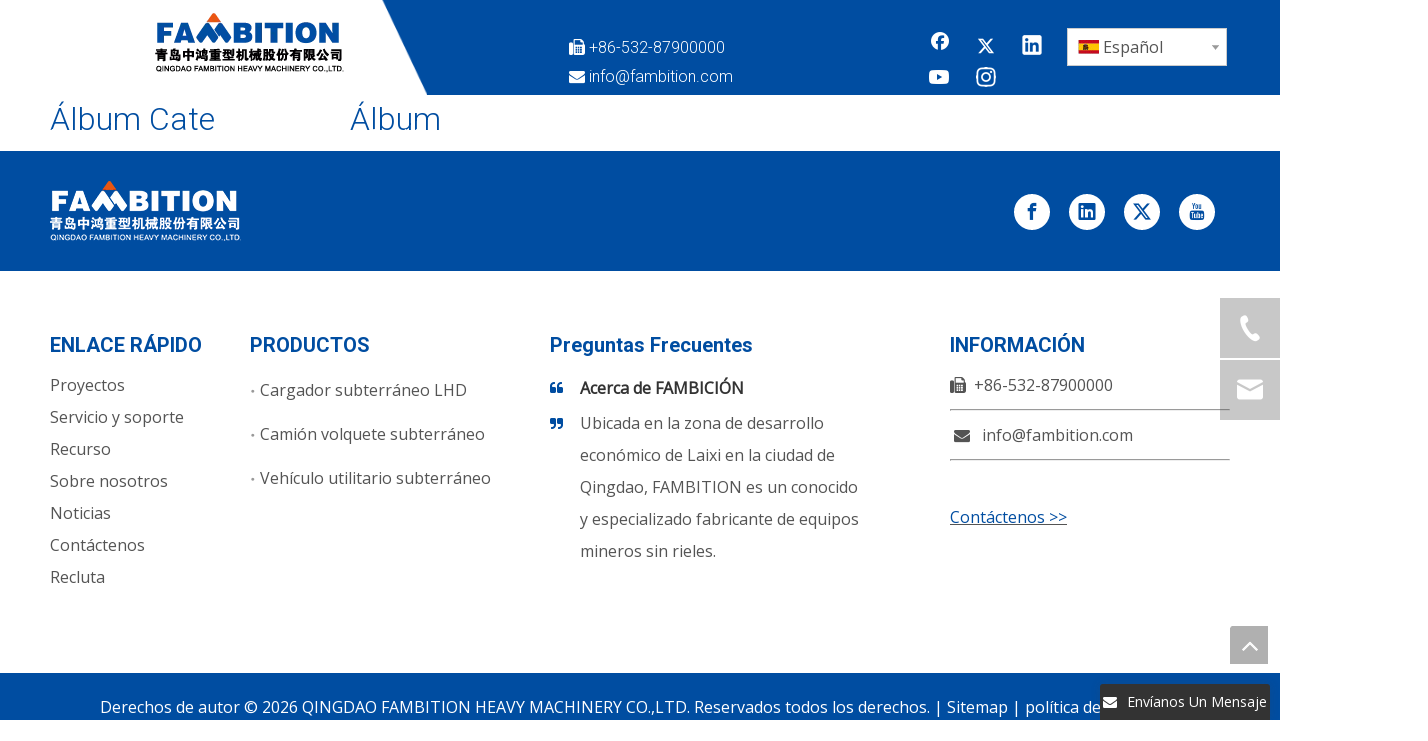

--- FILE ---
content_type: text/html;charset=utf-8
request_url: https://es.fambition.com/gallery.html
body_size: 42879
content:
<!DOCTYPE html> <html lang="es" prefix="og: http://ogp.me/ns#" style="height: auto;"> <head> <link rel="preconnect" href="https://iqrorwxhpiplln5p.leadongcdn.com"/> <link rel="preconnect" href="https://rororwxhpiplln5p.leadongcdn.com"/> <link rel="preconnect" href="https://jprorwxhpiplln5p.leadongcdn.com"/> <script>document.write=function(e){documentWrite(document.currentScript,e)};function documentWrite(documenturrentScript,e){var i=document.createElement("span");i.innerHTML=e;var o=i.querySelectorAll("script");if(o.length)o.forEach(function(t){if(t.src&&t.src!=""){var script=document.createElement("script");script.src=t.src;document.body.appendChild(script)}});document.body.appendChild(i)}
window.onloadHack=function(func){if(!!!func||typeof func!=="function")return;if(document.readyState==="complete")func();else if(window.addEventListener)window.addEventListener("load",func,false);else if(window.attachEvent)window.attachEvent("onload",func,false)};</script> <title>青岛中鸿重型机械有限公司</title> <meta name="keywords" content=""/> <meta name="description" content=""/> <link data-type="dns-prefetch" data-domain="jprorwxhpiplln5p.leadongcdn.com" rel="dns-prefetch" href="//jprorwxhpiplln5p.leadongcdn.com"> <link data-type="dns-prefetch" data-domain="iqrorwxhpiplln5p.leadongcdn.com" rel="dns-prefetch" href="//iqrorwxhpiplln5p.leadongcdn.com"> <link data-type="dns-prefetch" data-domain="rororwxhpiplln5p.leadongcdn.com" rel="dns-prefetch" href="//rororwxhpiplln5p.leadongcdn.com"> <link rel="canonical" href="https://es.fambition.com/gallery.html"/> <meta http-equiv="X-UA-Compatible" content="IE=edge"/> <meta name="renderer" content="webkit"/> <meta http-equiv="Content-Type" content="text/html; charset=utf-8"/> <meta name="viewport" content="width=device-width, initial-scale=1, user-scalable=no"/> <link rel="icon" href="//iqrorwxhpiplln5p.leadongcdn.com/cloud/qlBpjKpqRmkSjqnjqllrk/favicon.ico"/> <link rel="preload" type="text/css" as="style" href="//iqrorwxhpiplln5p.leadongcdn.com/concat/gpijKBfz75RhiSoqlpiqmrlpopl/static/assets/widget/mobile_head/style04/style04.css,/static/assets/widget/mobile_head/css/headerStyles.css,/static/assets/widget/style/component/langBar/langBar.css,/static/assets/widget/style/component/follow/widget_setting_iconSize/iconSize24.css,/static/assets/style/bootstrap/cus.bootstrap.grid.system.css,/static/assets/style/fontAwesome/4.7.0/css/font-awesome.css,/static/assets/style/iconfont/iconfont.css,/static/assets/widget/script/plugins/gallery/colorbox/colorbox.css,/static/assets/style/bootstrap/cus.bootstrap.grid.system.split.css,/static/assets/widget/script/plugins/picture/animate.css,/static/assets/widget/style/component/pictureNew/widget_setting_description/picture.description.css,/static/assets/widget/style/component/pictureNew/public/public.css,/static/assets/widget/style/component/graphic/graphic.css,/static/assets/widget/script/plugins/tooltipster/css/tooltipster.css" onload="this.onload=null;this.rel='stylesheet'"/> <link rel="preload" type="text/css" as="style" href="//rororwxhpiplln5p.leadongcdn.com/concat/1mijKByfa9ReiSoqlpiqmrlpopl/static/assets/widget/style/component/follow/widget_setting_iconSize/iconSize32.css,/static/assets/widget/style/component/follow/public/public.css,/static/assets/widget/script/plugins/smartmenu/css/navigation.css,/static/assets/widget/style/component/prodSearchNew/prodSearchNew.css,/static/assets/widget/style/component/prodsearch/prodsearch.css,/develop/GrpAfUKppUYB-rsKAUpumQyzE-GvUApKfKKUAU-jlBqrKkjnrkjmrliqli-jjBqrKnjiiqjrjllpji/public.css,/static/assets/widget/style/component/quicknavigation/quicknavigation.css,/static/assets/widget/style/component/form/form.css,/static/assets/widget/script/plugins/form/select2.css,/static/assets/widget/style/component/inquire/inquire.css,/static/assets/widget/script/plugins/air-datepicker/css/datepicker.css,/static/assets/widget/style/component/onlineService/public/public.css,/static/assets/widget/style/component/onlineService/widget_setting_showStyle/float.css,/static/assets/widget/style/component/onlineService/widget_setting_showStyle/style11.css" onload="this.onload=null;this.rel='stylesheet'"/> <link rel="preload" type="text/css" as="style" href="//jprorwxhpiplln5p.leadongcdn.com/concat/drilKBz1tdRsiSoqlpiqmrlpopl/static/assets/widget/style/component/faqList/faqList.css" onload="this.onload=null;this.rel='stylesheet'"/> <link rel="stylesheet" type="text/css" href="//iqrorwxhpiplln5p.leadongcdn.com/concat/gpijKBfz75RhiSoqlpiqmrlpopl/static/assets/widget/mobile_head/style04/style04.css,/static/assets/widget/mobile_head/css/headerStyles.css,/static/assets/widget/style/component/langBar/langBar.css,/static/assets/widget/style/component/follow/widget_setting_iconSize/iconSize24.css,/static/assets/style/bootstrap/cus.bootstrap.grid.system.css,/static/assets/style/fontAwesome/4.7.0/css/font-awesome.css,/static/assets/style/iconfont/iconfont.css,/static/assets/widget/script/plugins/gallery/colorbox/colorbox.css,/static/assets/style/bootstrap/cus.bootstrap.grid.system.split.css,/static/assets/widget/script/plugins/picture/animate.css,/static/assets/widget/style/component/pictureNew/widget_setting_description/picture.description.css,/static/assets/widget/style/component/pictureNew/public/public.css,/static/assets/widget/style/component/graphic/graphic.css,/static/assets/widget/script/plugins/tooltipster/css/tooltipster.css"/> <link rel="stylesheet" type="text/css" href="//rororwxhpiplln5p.leadongcdn.com/concat/1mijKByfa9ReiSoqlpiqmrlpopl/static/assets/widget/style/component/follow/widget_setting_iconSize/iconSize32.css,/static/assets/widget/style/component/follow/public/public.css,/static/assets/widget/script/plugins/smartmenu/css/navigation.css,/static/assets/widget/style/component/prodSearchNew/prodSearchNew.css,/static/assets/widget/style/component/prodsearch/prodsearch.css,/develop/GrpAfUKppUYB-rsKAUpumQyzE-GvUApKfKKUAU-jlBqrKkjnrkjmrliqli-jjBqrKnjiiqjrjllpji/public.css,/static/assets/widget/style/component/quicknavigation/quicknavigation.css,/static/assets/widget/style/component/form/form.css,/static/assets/widget/script/plugins/form/select2.css,/static/assets/widget/style/component/inquire/inquire.css,/static/assets/widget/script/plugins/air-datepicker/css/datepicker.css,/static/assets/widget/style/component/onlineService/public/public.css,/static/assets/widget/style/component/onlineService/widget_setting_showStyle/float.css,/static/assets/widget/style/component/onlineService/widget_setting_showStyle/style11.css"/> <link rel="stylesheet" type="text/css" href="//jprorwxhpiplln5p.leadongcdn.com/concat/drilKBz1tdRsiSoqlpiqmrlpopl/static/assets/widget/style/component/faqList/faqList.css"/> <style>@media(min-width:990px){[data-type="rows"][data-level="rows"]{display:flex}}</style> <style id="speed3DefaultStyle">@supports not(aspect-ratio:1/1){.prodlist-wrap li .prodlist-cell{position:relative;padding-top:100%;width:100%}.prodlist-lists-style-13 .prod_img_a_t13,.prodlist-lists-style-12 .prod_img_a_t12,.prodlist-lists-style-nophoto-11 .prod_img_a_t12{position:unset !important;min-height:unset !important}.prodlist-wrap li .prodlist-picbox img{position:absolute;width:100%;left:0;top:0}}.piclist360 .prodlist-pic4-3 li .prodlist-display{max-width:100%}@media(max-width:600px){.prodlist-fix-num li{width:50% !important}}</style> <template id="appdStylePlace"></template> <link href="//iqrorwxhpiplln5p.leadongcdn.com/theme/qqjrKBqjmpSRjqpqRmiSlpnpRlqSSRrjnjjrpjniilkir/style/style.css" type="text/css" rel="preload" as="style" onload="this.onload=null;this.rel='stylesheet'" data-theme="true"/> <link href="//iqrorwxhpiplln5p.leadongcdn.com/theme/qqjrKBqjmpSRjqpqRmiSlpnpRlqSSRrjnjjrpjniilkir/style/style.css" type="text/css" rel="stylesheet"/> <style guid="u_cba9b562e0034719aec5a8c35894d36f" emptyrender="true" placeholder="true" type="text/css"></style> <template data-js-type='style_respond' data-type='inlineStyle'><style guid='9402bd16-3376-4ef9-ac12-062c00a839fb' pm_pageStaticHack='false' forJump='true' respond='true' jumpName='respond' pm_styles='respond' type='text/css'>@media(min-width:990px){.sitewidget-navigation_style-20200331144701 .smsmart>.navnew-item>a{letter-spacing:0;line-height:60px;text-align:center;font-family:Open Sans;font-size:16px;color:rgba(255,255,255,0.96);font-weight:400}.sitewidget-navigation_style-20200331144701{border-left:0 solid;border-right:0 solid;border-top:0 solid;border-bottom:0 solid;border-top-right-radius:0;border-top-left-radius:0;border-bottom-right-radius:0;border-bottom-left-radius:0;margin-top:0;margin-right:0;margin-bottom:0;margin-left:0;padding-top:0;padding-right:0;padding-bottom:0;padding-left:0}.sitewidget-navigation_style-20200331144701 .smsmart>.navnew-item>a{border-left:0 solid;border-right:0 solid;border-top:0 solid;border-bottom:0 solid;border-top-right-radius:0;border-top-left-radius:0;border-bottom-right-radius:0;border-bottom-left-radius:0;margin-top:0;margin-right:0;margin-bottom:0;margin-left:0;padding-top:0;padding-right:30px;padding-bottom:0;padding-left:30px}.sitewidget-navigation_style-20200331144701 .navnew-item>.has-submenu>.sub-arrow{display:none}.sitewidget-navigation_style-20200331144701 .smsmart{box-shadow:0}.sitewidget-navigation_style-20200331144701 .smsmart>.navnew-item>a:hover,.sitewidget-navigation_style-20200331144701 .smsmart>.navnew-item>a.highlighted{letter-spacing:0;font-family:Open Sans;font-size:16px;color:#fff;font-weight:0}.sitewidget-navigation_style-20200331144701 .smsmart>.navnew-item>a:hover,.sitewidget-navigation_style-20200331144701 .smsmart>.navnew-item>a.highlighted{border-left:0 solid;border-right:0 solid;border-top:0 solid;border-bottom:0 solid;border-top-right-radius:0;border-top-left-radius:0;border-bottom-right-radius:0;border-bottom-left-radius:0;padding-top:0;padding-right:30px;padding-bottom:0;padding-left:30px}.sitewidget-navigation_style-20200331144701 .smsmart>.navnew-item>a:active{letter-spacing:0;font-family:Open Sans;font-size:16px;color:#fff;font-weight:0}.sitewidget-navigation_style-20200331144701 .smsmart>.navnew-item>a:active{border-left:0 solid;border-right:0 solid;border-top:0 solid;border-bottom:0 solid;border-top-right-radius:0;border-top-left-radius:0;border-bottom-right-radius:0;border-bottom-left-radius:0;padding-top:0;padding-right:30px;padding-bottom:0;padding-left:30px}.sitewidget-navigation_style-20200331144701 .smsmart>.navnew-item.on>a{letter-spacing:0;font-family:Open Sans;font-size:16px;color:#fff;font-weight:0}.sitewidget-navigation_style-20200331144701 .smsmart>.navnew-item.on>a{border-left:0 solid;border-right:0 solid;border-top:0 solid;border-bottom:0 solid;border-top-right-radius:0;border-top-left-radius:0;border-bottom-right-radius:0;border-bottom-left-radius:0;padding-top:0;padding-right:60px;padding-bottom:0;padding-left:0}}@media(min-width:990px) and (max-width:1219px){.sitewidget-navigation_style-20200331144701 .smsmart>.navnew-item>a{letter-spacing:0;font-size:16px;font-weight:0;font-style:0;text-decoration:0}.sitewidget-navigation_style-20200331144701{border-left:0 solid;border-right:0 solid;border-top:0 solid;border-bottom:0 solid;border-top-right-radius:0;border-top-left-radius:0;border-bottom-right-radius:0;border-bottom-left-radius:0;margin-top:0;margin-right:0;margin-bottom:0;margin-left:0;padding-top:0;padding-right:0;padding-bottom:0;padding-left:0}.sitewidget-navigation_style-20200331144701 .smsmart>.navnew-item>a{border-left:0 solid;border-right:0 solid;border-top:0 solid;border-bottom:0 solid;border-top-right-radius:0;border-top-left-radius:0;border-bottom-right-radius:0;border-bottom-left-radius:0;margin-top:0;margin-right:0;margin-bottom:0;margin-left:0;padding-top:0;padding-right:20px;padding-bottom:0;padding-left:20px}.sitewidget-navigation_style-20200331144701 .smsmart>.navnew-item>a:hover,.sitewidget-navigation_style-20200331144701 .smsmart>.navnew-item>a.highlighted{letter-spacing:0;font-size:16px;font-weight:0;font-style:0;text-decoration:0}.sitewidget-navigation_style-20200331144701 .smsmart>.navnew-item>a:hover,.sitewidget-navigation_style-20200331144701 .smsmart>.navnew-item>a.highlighted{border-left:0 solid;border-right:0 solid;border-top:0 solid;border-bottom:0 solid;border-top-right-radius:0;border-top-left-radius:0;border-bottom-right-radius:0;border-bottom-left-radius:0;padding-top:0;padding-right:20px;padding-bottom:0;padding-left:20px}.sitewidget-navigation_style-20200331144701 .smsmart>.navnew-item>a:active{letter-spacing:0;font-size:16px;font-weight:0;font-style:0;text-decoration:0}.sitewidget-navigation_style-20200331144701 .smsmart>.navnew-item>a:active{border-left:0 solid;border-right:0 solid;border-top:0 solid;border-bottom:0 solid;border-top-right-radius:0;border-top-left-radius:0;border-bottom-right-radius:0;border-bottom-left-radius:0;padding-top:0;padding-right:20px;padding-bottom:0;padding-left:20px}.sitewidget-navigation_style-20200331144701 .smsmart>.navnew-item.on>a{letter-spacing:0;font-size:16px;font-weight:0;font-style:0;text-decoration:0}.sitewidget-navigation_style-20200331144701 .smsmart>.navnew-item.on>a{border-left:0 solid;border-right:0 solid;border-top:0 solid;border-bottom:0 solid;border-top-right-radius:0;border-top-left-radius:0;border-bottom-right-radius:0;border-bottom-left-radius:0;padding-top:0;padding-right:20px;padding-bottom:0;padding-left:20px}}@media(min-width:1px) and (max-width:989px){.sitewidget-navigation_style-20200331144701 .smsmart{background-color:#0c6fb3}.sitewidget-navigation_style-20200331144701 .smsmart>.navnew-item>a{letter-spacing:0;line-height:40px;text-align:left;font-size:14px;color:#fff;font-weight:0;font-style:0;text-decoration:0}.sitewidget-navigation_style-20200331144701 .navnew-thumb-switch{margin-top:0;margin-bottom:0}.sitewidget-navigation_style-20200331144701 .smsmart>.navnew-item>a{border-left:0 solid;border-right:0 solid;border-top:0 solid;border-bottom:0 solid;border-top-right-radius:0;border-top-left-radius:0;border-bottom-right-radius:0;border-bottom-left-radius:0;margin-top:0;margin-right:0;margin-bottom:0;margin-left:0;padding-top:0;padding-right:0;padding-bottom:0;padding-left:20px}.sitewidget-navigation_style-20200331144701 .smsmart>.navnew-item>a:active,.sitewidget-navigation_style-20200331144701 .smsmart>.navnew-item>a.highlighted{letter-spacing:0;font-size:14px;font-weight:0;font-style:0;text-decoration:0}.sitewidget-navigation_style-20200331144701 .smsmart>.navnew-item>a:active,.sitewidget-navigation_style-20200331144701 .smsmart>.navnew-item>a.highlighted{border-left:0 solid;border-right:0 solid;border-top:0 solid;border-bottom:0 solid;border-top-right-radius:0;border-top-left-radius:0;border-bottom-right-radius:0;border-bottom-left-radius:0}.sitewidget-navigation_style-20200331144701 .smsmart>.navnew-item.on>a{letter-spacing:0;font-size:14px;color:#fff;font-weight:0;font-style:0;text-decoration:underline}.sitewidget-navigation_style-20200331144701 .smsmart>.navnew-item.on>a{border-left:0 solid;border-right:0 solid;border-top:0 solid;border-bottom:0 solid;border-top-right-radius:0;border-top-left-radius:0;border-bottom-right-radius:0;border-bottom-left-radius:0}}@media(min-width:990px){.sitewidget-navigation_style-20200331144701 .smsmart .navnew-sub1{background-color:#024291}.sitewidget-navigation_style-20200331144701 .smsmart .navnew-sub1-item>a{letter-spacing:0;line-height:38px;text-align:left;font-size:15px;color:#fff;font-weight:0}.sitewidget-navigation_style-20200331144701 .smsmart .navnew-sub1{border-left:0 solid;border-right:0 solid;border-top:0 solid;border-bottom:0 solid;border-top-right-radius:0;border-top-left-radius:0;border-bottom-right-radius:0;border-bottom-left-radius:0;margin-top:0;margin-right:0;margin-bottom:0;margin-left:0;padding-top:10px;padding-right:10px;padding-bottom:10px;padding-left:10px}.sitewidget-navigation_style-20200331144701 .smsmart .navnew-sub1-item>a{border-left:0 solid;border-right:0 solid;border-top:0 solid;border-bottom:0 solid;border-top-right-radius:0;border-top-left-radius:0;border-bottom-right-radius:0;border-bottom-left-radius:0;margin-top:5px;margin-right:0;margin-bottom:5px;margin-left:0;padding-top:0;padding-right:30px;padding-bottom:0;padding-left:30px}.sitewidget-navigation_style-20200331144701 .smsmart .navnew-sub1-item>a:hover,.sitewidget-navigation_style-20200331144701 .smsmart .navnew-sub1-item>a.highlighted{background-color:#59a3ff}.sitewidget-navigation_style-20200331144701 .smsmart .navnew-sub1-item>a:hover,.sitewidget-navigation_style-20200331144701 .smsmart .navnew-sub1-item>a.highlighted{letter-spacing:0;font-size:15px;font-weight:0}.sitewidget-navigation_style-20200331144701 .smsmart .navnew-sub1-item>a:hover,.sitewidget-navigation_style-20200331144701 .smsmart .navnew-sub1-item>a.highlighted{border-left:0 solid;border-right:0 solid;border-top:0 solid;border-bottom:0 solid;border-top-right-radius:0;border-top-left-radius:0;border-bottom-right-radius:0;border-bottom-left-radius:0;padding-top:0;padding-right:30px;padding-bottom:0;padding-left:30px}.sitewidget-navigation_style-20200331144701 .smsmart .navnew-sub1-item>a:active{letter-spacing:0;font-size:15px;font-weight:0}.sitewidget-navigation_style-20200331144701 .smsmart .navnew-sub1-item>a:active{border-left:0 solid;border-right:0 solid;border-top:0 solid;border-bottom:0 solid;border-top-right-radius:0;border-top-left-radius:0;border-bottom-right-radius:0;border-bottom-left-radius:0;padding-top:0;padding-right:30px;padding-bottom:0;padding-left:30px}.sitewidget-navigation_style-20200331144701 .smsmart .navnew-sub1-item.on>a{background-color:#59a3ff}.sitewidget-navigation_style-20200331144701 .smsmart .navnew-sub1-item.on>a{letter-spacing:0;font-size:15px;font-weight:0}.sitewidget-navigation_style-20200331144701 .smsmart .navnew-sub1-item.on>a{border-left:0 solid;border-right:0 solid;border-top:0 solid;border-bottom:0 solid;border-top-right-radius:0;border-top-left-radius:0;border-bottom-right-radius:0;border-bottom-left-radius:0;padding-top:0;padding-right:30px;padding-bottom:0;padding-left:30px}}@media(min-width:990px){.sitewidget-navigation_style-20200331144701 .smsmart .navnew-sub2{background-color:#0089d1}.sitewidget-navigation_style-20200331144701 .smsmart .navnew-sub2-item>a{letter-spacing:0;line-height:38px;text-align:left;font-size:16px;color:#fff;font-weight:0}.sitewidget-navigation_style-20200331144701 .smsmart .navnew-sub2{border-left:0 solid;border-right:0 solid;border-top:0 solid;border-bottom:0 solid;border-top-right-radius:0;border-top-left-radius:0;border-bottom-right-radius:0;border-bottom-left-radius:0;margin-top:0;margin-right:0;margin-bottom:0;margin-left:0;padding-top:5px;padding-right:0;padding-bottom:5px;padding-left:0}.sitewidget-navigation_style-20200331144701 .smsmart .navnew-sub2-item>a{border-left:0 solid;border-right:0 solid;border-top:0 solid;border-bottom:0 solid;border-top-right-radius:0;border-top-left-radius:0;border-bottom-right-radius:0;border-bottom-left-radius:0;margin-top:0;margin-right:0;margin-bottom:0;margin-left:0;padding-top:0;padding-right:20px;padding-bottom:0;padding-left:20px}.sitewidget-navigation_style-20200331144701 .smsmart .navnew-sub2-item>a:hover{background-color:#26a0e1}.sitewidget-navigation_style-20200331144701 .smsmart .navnew-sub2-item>a:hover{letter-spacing:0;font-size:16px;font-weight:0}.sitewidget-navigation_style-20200331144701 .smsmart .navnew-sub2-item>a:hover{border-left:0 solid;border-right:0 solid;border-top:0 solid;border-bottom:0 solid;border-top-right-radius:0;border-top-left-radius:0;border-bottom-right-radius:0;border-bottom-left-radius:0;padding-top:0;padding-right:30px;padding-bottom:5px;padding-left:30px}.sitewidget-navigation_style-20200331144701 .smsmart .navnew-sub2-item>a:active{letter-spacing:0;font-size:16px;font-weight:400}.sitewidget-navigation_style-20200331144701 .smsmart .navnew-sub2-item>a:active{border-left:0 solid;border-right:0 solid;border-top:0 solid;border-bottom:0 solid;border-top-right-radius:0;border-top-left-radius:0;border-bottom-right-radius:0;border-bottom-left-radius:0;padding-top:0;padding-right:30px;padding-bottom:5px;padding-left:30px}.sitewidget-navigation_style-20200331144701 .smsmart .navnew-sub2-item.on>a{background-color:#26a0e1}.sitewidget-navigation_style-20200331144701 .smsmart .navnew-sub2-item.on>a{letter-spacing:0;font-size:16px;font-weight:0}.sitewidget-navigation_style-20200331144701 .smsmart .navnew-sub2-item.on>a{border-left:0 solid;border-right:0 solid;border-top:0 solid;border-bottom:0 solid;border-top-right-radius:0;border-top-left-radius:0;border-bottom-right-radius:0;border-bottom-left-radius:0;padding-top:0;padding-right:30px;padding-bottom:5px;padding-left:30px}}@media(min-width:990px) and (max-width:1219px){.sitewidget-navigation_style-20200331144701 .smsmart .navnew-sub1-item>a{letter-spacing:0;font-size:16px;font-weight:0;font-style:0;text-decoration:0}.sitewidget-navigation_style-20200331144701 .smsmart .navnew-sub1{border-top-right-radius:0;border-top-left-radius:0;border-bottom-right-radius:0;border-bottom-left-radius:0;margin-top:0;margin-right:0;margin-bottom:0;margin-left:0;padding-top:10px;padding-right:0;padding-bottom:10px;padding-left:0}.sitewidget-navigation_style-20200331144701 .smsmart .navnew-sub1-item>a{border-top-right-radius:0;border-top-left-radius:0;border-bottom-right-radius:0;border-bottom-left-radius:0;margin-top:0;margin-right:0;margin-bottom:0;margin-left:0;padding-top:0;padding-right:30px;padding-bottom:0;padding-left:20px}.sitewidget-navigation_style-20200331144701 .smsmart .navnew-sub1-item>a:active{letter-spacing:0;font-size:16px;font-weight:0;font-style:0;text-decoration:0}.sitewidget-navigation_style-20200331144701 .smsmart .navnew-sub1-item>a:active{border-left:0 solid;border-right:0 solid;border-top:0 solid;border-bottom:0 solid;border-top-right-radius:0;border-top-left-radius:0;border-bottom-right-radius:0;border-bottom-left-radius:0}}@media(min-width:990px) and (max-width:1219px){.sitewidget-navigation_style-20200331144701 .smsmart .navnew-sub2-item>a{letter-spacing:0;font-size:16px;font-weight:0;font-style:0;text-decoration:0}.sitewidget-navigation_style-20200331144701 .smsmart .navnew-sub2{border-top-right-radius:0;border-top-left-radius:0;border-bottom-right-radius:0;border-bottom-left-radius:0;margin-top:0;margin-right:0;margin-bottom:0;margin-left:0;padding-top:5px;padding-right:0;padding-bottom:5px;padding-left:0}.sitewidget-navigation_style-20200331144701 .smsmart .navnew-sub2-item>a{border-top-right-radius:0;border-top-left-radius:0;border-bottom-right-radius:0;border-bottom-left-radius:0;margin-top:0;margin-right:0;margin-bottom:0;margin-left:0;padding-top:0;padding-right:20px;padding-bottom:0;padding-left:20px}.sitewidget-navigation_style-20200331144701 .smsmart .navnew-sub2-item>a:hover{letter-spacing:0;font-size:16px;font-weight:0;font-style:0;text-decoration:0}.sitewidget-navigation_style-20200331144701 .smsmart .navnew-sub2-item>a:hover{border-left:0 solid;border-right:0 solid;border-top:0 solid;border-bottom:0 solid;border-top-right-radius:0;border-top-left-radius:0;border-bottom-right-radius:0;border-bottom-left-radius:0}.sitewidget-navigation_style-20200331144701 .smsmart .navnew-sub2-item.on>a{letter-spacing:0;font-size:16px;font-weight:0;font-style:0;text-decoration:0}.sitewidget-navigation_style-20200331144701 .smsmart .navnew-sub2-item.on>a{border-left:0 solid;border-right:0 solid;border-top:0 solid;border-bottom:0 solid;border-top-right-radius:0;border-top-left-radius:0;border-bottom-right-radius:0;border-bottom-left-radius:0}}@media(min-width:1px) and (max-width:989px){.sitewidget-navigation_style-20200331144701 .smsmart .navnew-sub1{background-color:#107ac3}.sitewidget-navigation_style-20200331144701 .smsmart .navnew-sub1-item>a{letter-spacing:0;line-height:40px;text-align:left;font-size:14px;color:#fff;font-weight:0;font-style:0;text-decoration:0}.sitewidget-navigation_style-20200331144701 .smsmart .navnew-sub1{border-top-right-radius:0;border-top-left-radius:0;border-bottom-right-radius:0;border-bottom-left-radius:0;margin-top:0;margin-right:0;margin-bottom:0;margin-left:0;padding-top:0;padding-right:0;padding-bottom:0;padding-left:0}.sitewidget-navigation_style-20200331144701 .smsmart .navnew-sub1-item>a{border-top-right-radius:0;border-top-left-radius:0;border-bottom-right-radius:0;border-bottom-left-radius:0;margin-top:0;margin-right:0;margin-bottom:0;margin-left:0;padding-top:0;padding-right:0;padding-bottom:0;padding-left:40px}.sitewidget-navigation_style-20200331144701 .smsmart .navnew-sub1-item>a:active,.sitewidget-navigation_style-20200331144701 .smsmart .navnew-sub1-item>a.highlighted{letter-spacing:0;font-size:14px;font-weight:0;font-style:0;text-decoration:0}.sitewidget-navigation_style-20200331144701 .smsmart .navnew-sub1-item>a:active,.sitewidget-navigation_style-20200331144701 .smsmart .navnew-sub1-item>a.highlighted{border-left:0 solid;border-right:0 solid;border-top:0 solid;border-bottom:0 solid;border-top-right-radius:0;border-top-left-radius:0;border-bottom-right-radius:0;border-bottom-left-radius:0}.sitewidget-navigation_style-20200331144701 .smsmart .navnew-sub1-item.on>a{letter-spacing:0;font-size:14px;font-weight:0;font-style:0;text-decoration:underline}.sitewidget-navigation_style-20200331144701 .smsmart .navnew-sub1-item.on>a{border-left:0 solid;border-right:0 solid;border-top:0 solid;border-bottom:0 solid;border-top-right-radius:0;border-top-left-radius:0;border-bottom-right-radius:0;border-bottom-left-radius:0}}@media(min-width:1px) and (max-width:989px){.sitewidget-navigation_style-20200331144701 .smsmart .navnew-sub2{background:repeat center center;background-size:initial;background-color:#1487d6}.sitewidget-navigation_style-20200331144701 .smsmart .navnew-sub2-item>a{letter-spacing:0;line-height:40px;text-align:left;font-size:14px;color:#fff;font-weight:0;font-style:0;text-decoration:0}.sitewidget-navigation_style-20200331144701 .smsmart .navnew-sub2{border-top-right-radius:0;border-top-left-radius:0;border-bottom-right-radius:0;border-bottom-left-radius:0;margin-top:0;margin-right:0;margin-bottom:0;margin-left:0;padding-top:0;padding-right:0;padding-bottom:0;padding-left:0}.sitewidget-navigation_style-20200331144701 .smsmart .navnew-sub2-item>a{border-top-right-radius:0;border-top-left-radius:0;border-bottom-right-radius:0;border-bottom-left-radius:0;margin-top:0;margin-right:0;margin-bottom:0;margin-left:0;padding-top:0;padding-right:0;padding-bottom:0;padding-left:60px}.sitewidget-navigation_style-20200331144701 .smsmart .navnew-sub2-item>a:active{letter-spacing:0;font-size:14px;font-weight:0;font-style:0;text-decoration:0}.sitewidget-navigation_style-20200331144701 .smsmart .navnew-sub2-item>a:active{border-left:0 solid;border-right:0 solid;border-top:0 solid;border-bottom:0 solid;border-top-right-radius:0;border-top-left-radius:0;border-bottom-right-radius:0;border-bottom-left-radius:0}.sitewidget-navigation_style-20200331144701 .smsmart .navnew-sub2-item.on>a,.sitewidget-navigation_style-20200331144701 .smsmart .navnew-sub2-item>a.highlighted{background:repeat center center;background-size:initial}.sitewidget-navigation_style-20200331144701 .smsmart .navnew-sub2-item.on>a,.sitewidget-navigation_style-20200331144701 .smsmart .navnew-sub2-item>a.highlighted{letter-spacing:0;font-size:14px;font-weight:0;font-style:0;text-decoration:underline}.sitewidget-navigation_style-20200331144701 .smsmart .navnew-sub2-item.on>a,.sitewidget-navigation_style-20200331144701 .smsmart .navnew-sub2-item>a.highlighted{border-left:0 solid;border-right:0 solid;border-top:0 solid;border-bottom:0 solid;border-top-right-radius:0;border-top-left-radius:0;border-bottom-right-radius:0;border-bottom-left-radius:0}}@media(max-width:420px){.sitewidget-placeHolder-20200331225121{height:30px !important;overflow:hidden}}.backstage-stwidgets-settingwrap .sitewidget-faqList-20200331225338 .sitewidget-bd .txtl{text-align:left}.backstage-stwidgets-settingwrap .sitewidget-faqList-20200331225338 .sitewidget-bd .txtc{text-align:center}.backstage-stwidgets-settingwrap .sitewidget-faqList-20200331225338 .sitewidget-bd .txtr{text-align:right}@media(max-width:420px){.sitewidget-placeHolder-20200331225135{height:20px !important;overflow:hidden}}</style></template> <template data-js-type='style_head' data-type='inlineStyle'><style guid='ec09a2a2-c518-4b8e-b317-68e7680c2d1c' pm_pageStaticHack='false' jumpName='head' pm_styles='head' type='text/css'>.bgColorS0{background-color:#004da1}.fontColorS0{color:#004da1}.borderColorS0{border-color:#004da1}.bgColorS0hover:hover,{background-color:#004da1}.fontColorS0hover:hover{color:#004da1}.borderColorS0hover:hover{border-color:#004da1}.gbBgColor0,a.gbBgColor0,.paging.gbColorpage0 li.active>span{background-color:#004da1 !important}.gbColor0,a.gbColor0{color:#004da1 !important}.gbBdColor0,a.gbBdColor0{border-color:#004da1 !important}.gbBgColor0hover:hover,a.gbBgColor0hover:hover{background-color:#004da1 !important}.gbColor0hover:hover,a.gbColor0hover:hover{color:#004da1 !important}.gbBdColor0hover:hover,a.gbBdColor0hover:hover{border-color:#004da1 !important}.paging.gbColorpage0 li.active>span,.pagination.gbColorpage0 li.active>span{background-color:#004da1 !important}.paging.gbColorpage0 li.active>span,.pagination.gbColorpage0 li.active>span{border-color:#004da1 !important}.paging.gbColorpage0 li>a:hover,.pagination.gbColorpage0 li>a:hover,.paging.gbColorpage0 li>span,.pagination.gbColorpage0 li>span{color:#004da1 !important}.paging.gbColorpage0 li.active>span,.pagination.gbColorpage0 li.active>span{color:#fff !important}.paging.gbColorpage0 li>a:hover,.pagination.gbColorpage0 li>a:hover,.paging.gbColorpage0 li>span:hover,.pagination.gbColorpage0 li>span:hover{border-color:#004da1 !important}div[class^='sitewidget-'] .pagination.gbColorpage0>li:hover+li>a{border-left-color:#004da1 !important}.gbBgColor0After:after{background-color:#004da1 !important}.bgColorS0{background-color:#004da1}.fontColorS0{color:#004da1}.borderColorS0{border-color:#004da1}.bgColorS0hover:hover,{background-color:#004da1}.fontColorS0hover:hover{color:#004da1}.borderColorS0hover:hover{border-color:#004da1}.gbBgColor0,a.gbBgColor0,.paging.gbColorpage0 li.active>span{background-color:#004da1 !important}.gbColor0,a.gbColor0{color:#004da1 !important}.gbBdColor0,a.gbBdColor0{border-color:#004da1 !important}.gbBgColor0hover:hover,a.gbBgColor0hover:hover{background-color:#004da1 !important}.gbColor0hover:hover,a.gbColor0hover:hover{color:#004da1 !important}.gbBdColor0hover:hover,a.gbBdColor0hover:hover{border-color:#004da1 !important}.paging.gbColorpage0 li.active>span,.pagination.gbColorpage0 li.active>span{background-color:#004da1 !important}.paging.gbColorpage0 li.active>span,.pagination.gbColorpage0 li.active>span{border-color:#004da1 !important}.paging.gbColorpage0 li>a:hover,.pagination.gbColorpage0 li>a:hover,.paging.gbColorpage0 li>span,.pagination.gbColorpage0 li>span{color:#004da1 !important}.paging.gbColorpage0 li.active>span,.pagination.gbColorpage0 li.active>span{color:#fff !important}.paging.gbColorpage0 li>a:hover,.pagination.gbColorpage0 li>a:hover,.paging.gbColorpage0 li>span:hover,.pagination.gbColorpage0 li>span:hover{border-color:#004da1 !important}div[class^='sitewidget-'] .pagination.gbColorpage0>li:hover+li>a{border-left-color:#004da1 !important}.gbBgColor0After:after{background-color:#004da1 !important}.bgColorS0{background-color:#004da1}.fontColorS0{color:#004da1}.borderColorS0{border-color:#004da1}.bgColorS0hover:hover,{background-color:#004da1}.fontColorS0hover:hover{color:#004da1}.borderColorS0hover:hover{border-color:#004da1}.gbBgColor0,a.gbBgColor0,.paging.gbColorpage0 li.active>span{background-color:#004da1 !important}.gbColor0,a.gbColor0{color:#004da1 !important}.gbBdColor0,a.gbBdColor0{border-color:#004da1 !important}.gbBgColor0hover:hover,a.gbBgColor0hover:hover{background-color:#004da1 !important}.gbColor0hover:hover,a.gbColor0hover:hover{color:#004da1 !important}.gbBdColor0hover:hover,a.gbBdColor0hover:hover{border-color:#004da1 !important}.paging.gbColorpage0 li.active>span,.pagination.gbColorpage0 li.active>span{background-color:#004da1 !important}.paging.gbColorpage0 li.active>span,.pagination.gbColorpage0 li.active>span{border-color:#004da1 !important}.paging.gbColorpage0 li>a:hover,.pagination.gbColorpage0 li>a:hover,.paging.gbColorpage0 li>span,.pagination.gbColorpage0 li>span{color:#004da1 !important}.paging.gbColorpage0 li.active>span,.pagination.gbColorpage0 li.active>span{color:#fff !important}.paging.gbColorpage0 li>a:hover,.pagination.gbColorpage0 li>a:hover,.paging.gbColorpage0 li>span:hover,.pagination.gbColorpage0 li>span:hover{border-color:#004da1 !important}div[class^='sitewidget-'] .pagination.gbColorpage0>li:hover+li>a{border-left-color:#004da1 !important}.gbBgColor0After:after{background-color:#004da1 !important}.backstage-stwidgets-settingwrap,.siteblocks-container :not(.edit-normal){font-family:Open Sans}.sitewidget-hd>h1,.sitewidget-hd>h2,.sitewidget-hd>h3,.sitewidget-hd>h4,.sitewidget-hd>h5,.sitewidget-hd>h6{font-family:Roboto;font-size:32px;color:#004da1;font-weight:300;letter-spacing:0;line-height:1.4em;text-align:left}.sitewidget-hd>h1:hover{font-weight:300}.sitewidget-hd>h2:hover{font-weight:300}.sitewidget-hd>h3:hover{font-weight:300}.sitewidget-hd>h4:hover{font-weight:300}.sitewidget-hd>h5:hover{font-weight:300}.sitewidget-hd>h6:hover{font-weight:300}.sitewidget-bd{font-family:Open Sans;font-size:16px;color:#545454;font-weight:400;letter-spacing:0;line-height:1.8em;text-align:left}.sitewidget-bd:hover{font-weight:400}div[class^='sitewidget-navigation'] .sitewidget-main-nav{font-family:Arial;font-size:16px;color:#fff;font-weight:bold;letter-spacing:0;text-align:center}div[class^='sitewidget-navigation'] .sitewidget-main-nav:hover{font-weight:0}div[class^='sitewidget-navigation'] .sitewidget-sub-nav{font-family:Arial;font-size:16px;color:#666;font-weight:bold;letter-spacing:0;line-height:2.5em;text-align:left}div[class^='sitewidget-navigation'] .sitewidget-sub-nav:hover{font-weight:0}div[class^='sitewidget-'] a{font-family:Open Sans;font-size:16px;color:#545454;font-weight:400;letter-spacing:0;line-height:1.8em;text-align:left}div[class^='sitewidget-'] a:hover{color:#004da1;font-weight:400}body,.backstage-frontendpreview{background-position:top center;background-repeat:repeat;background-attachment:scroll}.sitewidget-hd{background-position:left top;background-repeat:repeat;background-attachment:scroll}.sitewidget-bd{background-position:left top;background-repeat:repeat;background-attachment:scroll}#outerContainer_1422329159139{background-color:#0e3259;background-position:left top;background-repeat:repeat;background-attachment:scroll}#outerContainer_1435286627919{background:repeat scroll left top;margin-top:0;margin-bottom:0;padding-top:0;padding-bottom:0}#outerContainer_1435286627919>.container{background:repeat scroll left top rgba(0,0,0,0);margin-top:0;margin-bottom:0;padding-top:0;padding-bottom:0}#outerContainer_1435286627919 #column_1435286587299{background:repeat scroll left top}#outerContainer_1422936735980{background:repeat scroll left top;margin-top:0;margin-bottom:0;padding-top:0;padding-bottom:0}#outerContainer_1422936735980>.container{background:repeat scroll left top;margin-top:0;margin-bottom:0;padding-top:0;padding-bottom:0}#outerContainer_1422936735980 #column_1422936715188{background:repeat scroll left top}#outerContainer_1420004050574{background-color:#1a3d55;background-position:left top;background-repeat:repeat;background-attachment:scroll}#outerContainer_1420004050571{background-color:#fff;background-position:left top;background-repeat:repeat;background-attachment:scroll}#outerContainer_1420004070455{background-color:#1a3d55;background-position:left top;background-repeat:repeat;background-attachment:scroll}#outerContainer_1585636480057{background-color:#004da1;border-left:0 solid #000;border-right:0 solid #000;border-top:0 solid #000;border-bottom:0 solid #000;border-top-right-radius:0;border-top-left-radius:0;border-bottom-right-radius:0;border-bottom-left-radius:0;margin-top:0;margin-bottom:0;padding-top:0;padding-bottom:0;box-shadow:0}#outerContainer_1585636480057>.container{border-left:0 solid #000;border-right:0 solid #000;border-top:0 solid #000;border-bottom:0 solid #000;border-top-right-radius:0;border-top-left-radius:0;border-bottom-right-radius:0;border-bottom-left-radius:0;margin-top:0;margin-bottom:0;padding-top:0;padding-bottom:0}.frontend-body-canvas #outerContainer_1585636480057 [data-type='columns']{padding-top:0;padding-bottom:0}.frontend-body-canvas #outerContainer_1585636480057 [data-type='columns']>div{margin-left:0;margin-right:0}#outerContainer_1585636480057 #column_1585635694095{background:url('//iqrorwxhpiplln5p.leadongcdn.com/cloud/qkBpjKpqRmiSkrrjpnlrj/LOGO-bg.png') no-repeat scroll right top;background-size:cover}#outerContainer_1585637228255{background-color:#000;background-color:rgba(0,0,0,0);border-left:0 solid #000;border-right:0 solid #000;border-top:0 solid #000;border-bottom:0 solid #000;border-top-right-radius:0;border-top-left-radius:0;border-bottom-right-radius:0;border-bottom-left-radius:0;margin-top:0;margin-bottom:0;padding-top:0;padding-bottom:0;box-shadow:0}#outerContainer_1585637228255>.container{border-left:0 solid #000;border-right:0 solid #000;border-top:0 solid #000;border-bottom:0 solid #000;border-top-right-radius:0;border-top-left-radius:0;border-bottom-right-radius:0;border-bottom-left-radius:0;margin-top:0;margin-bottom:0;padding-top:0;padding-bottom:0}#outerContainer_1461121160421{background-color:#004da1;border-left:0 solid #000;border-right:0 solid #000;border-top:0 solid #3178c5;border-bottom:0 solid #000;border-top-right-radius:0;border-top-left-radius:0;border-bottom-right-radius:0;border-bottom-left-radius:0;margin-top:0;margin-bottom:0;padding-top:20px;padding-bottom:20px;box-shadow:0}@media(min-width:1px) and (max-width:767px){#outerContainer_1461121160421{background-color:#004da1}}#outerContainer_1461121160421>.container,#outerContainer_1461121160421 div[class^="fp"]>.container{border-left:0 solid #000;border-right:0 solid #000;border-top:0 solid #000;border-bottom:0 solid #000;border-top-right-radius:0;border-top-left-radius:0;border-bottom-right-radius:0;border-bottom-left-radius:0;box-shadow:0;margin-top:0;margin-bottom:0;padding-top:0;padding-bottom:0}@media(min-width:1px) and (max-width:767px){}#outerContainer_1585666990159{background-color:#004da1;border-left:0 solid #000;border-right:0 solid #000;border-top:0 solid #000;border-bottom:0 solid #000;border-top-right-radius:0;border-top-left-radius:0;border-bottom-right-radius:0;border-bottom-left-radius:0;margin-top:0;margin-bottom:0;padding-top:20px;padding-bottom:20px;box-shadow:0}#outerContainer_1585666990159>.container{border-left:0 solid #000;border-right:0 solid #000;border-top:0 solid #000;border-bottom:0 solid #000;border-top-right-radius:0;border-top-left-radius:0;border-bottom-right-radius:0;border-bottom-left-radius:0;margin-top:0;margin-bottom:0;padding-top:0;padding-bottom:0}#outerContainer_1585666203072{background-color:#fff;border-left:0 solid #000;border-right:0 solid #000;border-top:0 solid #000;border-bottom:0 solid #000;border-top-right-radius:0;border-top-left-radius:0;border-bottom-right-radius:0;border-bottom-left-radius:0;margin-top:0;margin-bottom:0;padding-top:0;padding-bottom:0;box-shadow:0}#outerContainer_1585666203072>.container{border-left:0 solid #000;border-right:0 solid #000;border-top:0 solid #000;border-bottom:0 solid #000;border-top-right-radius:0;border-top-left-radius:0;border-bottom-right-radius:0;border-bottom-left-radius:0;margin-top:0;margin-bottom:0;padding-top:0;padding-bottom:0}#outerContainer_1585666287981{background-color:#fff;border-left:0 solid #000;border-right:0 solid #000;border-top:0 solid #000;border-bottom:0 solid #000;border-top-right-radius:0;border-top-left-radius:0;border-bottom-right-radius:0;border-bottom-left-radius:0;margin-top:0;margin-bottom:0;padding-top:0;padding-bottom:0;box-shadow:0}#outerContainer_1585666287981>.container{border-left:0 solid #000;border-right:0 solid #000;border-top:0 solid #000;border-bottom:0 solid #000;border-top-right-radius:0;border-top-left-radius:0;border-bottom-right-radius:0;border-bottom-left-radius:0;margin-top:0;margin-bottom:0;padding-top:0;padding-bottom:0}#outerContainer_1585666302066{background-color:#fff;border-left:0 solid #000;border-right:0 solid #000;border-top:0 solid #000;border-bottom:0 solid #000;border-top-right-radius:0;border-top-left-radius:0;border-bottom-right-radius:0;border-bottom-left-radius:0;margin-top:0;margin-bottom:0;padding-top:0;padding-bottom:0;box-shadow:0}#outerContainer_1585666302066>.container{border-left:0 solid #000;border-right:0 solid #000;border-top:0 solid #000;border-bottom:0 solid #000;border-top-right-radius:0;border-top-left-radius:0;border-bottom-right-radius:0;border-bottom-left-radius:0;margin-top:0;margin-bottom:0;padding-top:0;padding-bottom:0}.sitewidget-quickNav-20200331225146{border-left:0 solid #000;border-right:0 solid #000;border-top:0 solid #000;border-bottom:0 solid #000;border-top-right-radius:0;border-top-left-radius:0;border-bottom-right-radius:0;border-bottom-left-radius:0;margin-top:0;margin-right:0;margin-bottom:0;margin-left:0;padding-top:0;padding-right:0;padding-bottom:0;padding-left:0;box-shadow:0}.sitewidget-quickNav-20200331225146 .sitewidget-hd{display:block;border-left:0 solid #000;border-right:0 solid #000;border-top:0 solid #000;border-bottom:0 solid #000;border-top-right-radius:0;border-top-left-radius:0;border-bottom-right-radius:0;border-bottom-left-radius:0;margin-top:0;margin-right:0;margin-bottom:0;margin-left:0;padding-top:0;padding-right:0;padding-bottom:10px;padding-left:0}.sitewidget-quickNav-20200331225146 .sitewidget-hd>h1,.sitewidget-quickNav-20200331225146 .sitewidget-hd>h2,.sitewidget-quickNav-20200331225146 .sitewidget-hd>h3,.sitewidget-quickNav-20200331225146 .sitewidget-hd>h4,.sitewidget-quickNav-20200331225146 .sitewidget-hd>h5,.sitewidget-quickNav-20200331225146 .sitewidget-hd>h6{font-family:Roboto;font-size:20px;color:#004da1;font-weight:700;letter-spacing:0;line-height:1.4em;text-align:left}.sitewidget-quickNav-20200331225146 .sitewidget-hd>h1:hover,.sitewidget-quickNav-20200331225146 .sitewidget-hd>h2:hover,.sitewidget-quickNav-20200331225146 .sitewidget-hd>h3:hover,.sitewidget-quickNav-20200331225146 .sitewidget-hd>h4:hover,.sitewidget-quickNav-20200331225146 .sitewidget-hd>h5:hover,.sitewidget-quickNav-20200331225146 .sitewidget-hd>h6:hover{font-weight:700}.sitewidget-quickNav-20200331225146 .sitewidget-bd{border-left:0 solid #1a1b1b;border-right:0 solid #1a1b1b;border-top:0 solid #1a1b1b;border-bottom:0 solid #1a1b1b;border-top-right-radius:0;border-top-left-radius:0;border-bottom-right-radius:0;border-bottom-left-radius:0;margin-top:0;margin-right:0;margin-bottom:0;margin-left:0;padding-top:0;padding-right:0;padding-bottom:0;padding-left:0}.sitewidget-quickNav-20200331225146 .sitewidget-bd{font-size:14px;color:#1a1b1b;font-weight:400}.sitewidget-quickNav-20200331225146 .sitewidget-bd:hover{font-weight:400}.sitewidget-quickNav-20200331225146 .sitewidget-bd *,.sitewidget-quickNav-20200331225146 .sitewidget-bd{letter-spacing:0;line-height:3.2em;text-align:left}.sitewidget-quickNav-20200331225146 .sitewidget-bd a{font-size:16px;color:#545454;font-weight:400;letter-spacing:0;line-height:2em;text-align:left}.sitewidget-quickNav-20200331225146 .sitewidget-bd a:hover{font-weight:400;font-style:normal;text-decoration:none}.sitewidget-follow-20240918135239{border-left:0 solid #000;border-right:0 solid #000;border-top:0 solid #000;border-bottom:0 solid #000;border-top-right-radius:0;border-top-left-radius:0;border-bottom-right-radius:0;border-bottom-left-radius:0;margin-top:0;margin-right:0;margin-bottom:0;margin-left:0;padding-top:13px;padding-right:0;padding-bottom:0;padding-left:0;box-shadow:0}.sitewidget-follow-20240918135239 .sitewidget-bd{border-left:0 solid #545454;border-right:0 solid #545454;border-top:0 solid #545454;border-bottom:0 solid #545454;border-top-right-radius:0;border-top-left-radius:0;border-bottom-right-radius:0;border-bottom-left-radius:0;margin-top:0;margin-right:0;margin-bottom:0;margin-left:0;padding-top:0;padding-right:0;padding-bottom:0;padding-left:0}.sitewidget-text-20200331230257{border-left:0 solid #000;border-right:0 solid #000;border-top:0 solid #000;border-bottom:0 solid #000;border-top-right-radius:0;border-top-left-radius:0;border-bottom-right-radius:0;border-bottom-left-radius:0;margin-top:0;margin-right:0;margin-bottom:0;margin-left:0;padding-top:0;padding-right:0;padding-bottom:0;padding-left:0;box-shadow:0}.sitewidget-text-20200331230257 .sitewidget-bd{border-left:0 solid #1a1b1b;border-right:0 solid #1a1b1b;border-top:0 solid #1a1b1b;border-bottom:0 solid #1a1b1b;border-top-right-radius:0;border-top-left-radius:0;border-bottom-right-radius:0;border-bottom-left-radius:0;margin-top:0;margin-right:0;margin-bottom:0;margin-left:0;padding-top:0;padding-right:0;padding-bottom:0;padding-left:0}.sitewidget-text-20200331230257 .sitewidget-bd{font-size:16px;color:#fff;font-weight:400}.sitewidget-text-20200331230257 .sitewidget-bd:hover{font-weight:400}.sitewidget-text-20200331230257 .sitewidget-bd *,.sitewidget-text-20200331230257 .sitewidget-bd{letter-spacing:0;line-height:1.8em;text-align:center}.sitewidget-text-20200331230257 .sitewidget-bd a{font-size:16px;color:#fff;font-weight:400;letter-spacing:0;line-height:1.8em;text-align:left}.sitewidget-text-20200331230257 .sitewidget-bd a:hover{color:#fff;font-weight:400;font-style:normal;text-decoration:underline}.sitewidget-graphicNew-20200331225610{border-left:0 solid #000;border-right:0 solid #000;border-top:0 solid #000;border-bottom:0 solid #000;border-top-right-radius:0;border-top-left-radius:0;border-bottom-right-radius:0;border-bottom-left-radius:0;margin-top:0;margin-right:0;margin-bottom:0;margin-left:0;padding-top:0;padding-right:0;padding-bottom:0;padding-left:0;box-shadow:0}.sitewidget-graphicNew-20200331225610 .sitewidget-hd{display:block;border-left:0 solid #000;border-right:0 solid #000;border-top:0 solid #000;border-bottom:0 solid #000;border-top-right-radius:0;border-top-left-radius:0;border-bottom-right-radius:0;border-bottom-left-radius:0;margin-top:0;margin-right:0;margin-bottom:0;margin-left:0;padding-top:0;padding-right:0;padding-bottom:10px;padding-left:0}.sitewidget-graphicNew-20200331225610 .sitewidget-hd>h1,.sitewidget-graphicNew-20200331225610 .sitewidget-hd>h2,.sitewidget-graphicNew-20200331225610 .sitewidget-hd>h3,.sitewidget-graphicNew-20200331225610 .sitewidget-hd>h4,.sitewidget-graphicNew-20200331225610 .sitewidget-hd>h5,.sitewidget-graphicNew-20200331225610 .sitewidget-hd>h6{font-family:Roboto;font-size:20px;color:#004da1;font-weight:700;letter-spacing:0;line-height:1.4em;text-align:left}.sitewidget-graphicNew-20200331225610 .sitewidget-hd>h1:hover,.sitewidget-graphicNew-20200331225610 .sitewidget-hd>h2:hover,.sitewidget-graphicNew-20200331225610 .sitewidget-hd>h3:hover,.sitewidget-graphicNew-20200331225610 .sitewidget-hd>h4:hover,.sitewidget-graphicNew-20200331225610 .sitewidget-hd>h5:hover,.sitewidget-graphicNew-20200331225610 .sitewidget-hd>h6:hover{font-weight:700}.sitewidget-graphicNew-20200331225610 .sitewidget-bd{border-left:0 solid #1a1b1b;border-right:0 solid #1a1b1b;border-top:0 solid #1a1b1b;border-bottom:0 solid #1a1b1b;border-top-right-radius:0;border-top-left-radius:0;border-bottom-right-radius:0;border-bottom-left-radius:0;margin-top:0;margin-right:0;margin-bottom:0;margin-left:0;padding-top:0;padding-right:0;padding-bottom:0;padding-left:0}.sitewidget-graphicNew-20200331225610 .sitewidget-bd{font-size:16px;color:#545454;font-weight:400}.sitewidget-graphicNew-20200331225610 .sitewidget-bd:hover{font-weight:400}.sitewidget-graphicNew-20200331225610 .sitewidget-bd *,.sitewidget-graphicNew-20200331225610 .sitewidget-bd{letter-spacing:0;line-height:2em;text-align:left}.sitewidget-graphicNew-20200331225610 .sitewidget-bd a{font-size:16px;color:#545454;font-weight:400;letter-spacing:0;line-height:2em;text-align:left}.sitewidget-graphicNew-20200331225610 .sitewidget-bd a:hover{font-weight:400;font-style:normal;text-decoration:none}.sitewidget-logo-20200331143439{border-left:0 solid #000;border-right:0 solid #000;border-top:0 solid #000;border-bottom:0 solid #000;border-top-right-radius:0;border-top-left-radius:0;border-bottom-right-radius:0;border-bottom-left-radius:0;margin-top:0;margin-right:0;margin-bottom:20px;margin-left:0;padding-top:12px;padding-right:0;padding-bottom:0;padding-left:0;box-shadow:0}.sitewidget-logo-20200331143439 .sitewidget-bd{border-left:0 solid #1a1b1b;border-right:0 solid #1a1b1b;border-top:0 solid #1a1b1b;border-bottom:0 solid #1a1b1b;border-top-right-radius:0;border-top-left-radius:0;border-bottom-right-radius:0;border-bottom-left-radius:0;margin-top:0;margin-right:0;margin-bottom:0;margin-left:0;padding-top:0;padding-right:0;padding-bottom:0;padding-left:0}.sitewidget-quickNav-20200331224957{border-left:0 solid #000;border-right:0 solid #000;border-top:0 solid #000;border-bottom:0 solid #000;border-top-right-radius:0;border-top-left-radius:0;border-bottom-right-radius:0;border-bottom-left-radius:0;margin-top:0;margin-right:0;margin-bottom:0;margin-left:0;padding-top:0;padding-right:0;padding-bottom:0;padding-left:0;box-shadow:0}.sitewidget-quickNav-20200331224957 .sitewidget-hd{display:block;border-left:0 solid #000;border-right:0 solid #000;border-top:0 solid #000;border-bottom:0 solid #000;border-top-right-radius:0;border-top-left-radius:0;border-bottom-right-radius:0;border-bottom-left-radius:0;margin-top:0;margin-right:0;margin-bottom:0;margin-left:0;padding-top:0;padding-right:0;padding-bottom:10px;padding-left:0}.sitewidget-quickNav-20200331224957 .sitewidget-hd>h1,.sitewidget-quickNav-20200331224957 .sitewidget-hd>h2,.sitewidget-quickNav-20200331224957 .sitewidget-hd>h3,.sitewidget-quickNav-20200331224957 .sitewidget-hd>h4,.sitewidget-quickNav-20200331224957 .sitewidget-hd>h5,.sitewidget-quickNav-20200331224957 .sitewidget-hd>h6{font-family:Roboto;font-size:20px;color:#004da1;font-weight:700;letter-spacing:0;line-height:1.4em;text-align:left}.sitewidget-quickNav-20200331224957 .sitewidget-hd>h1:hover,.sitewidget-quickNav-20200331224957 .sitewidget-hd>h2:hover,.sitewidget-quickNav-20200331224957 .sitewidget-hd>h3:hover,.sitewidget-quickNav-20200331224957 .sitewidget-hd>h4:hover,.sitewidget-quickNav-20200331224957 .sitewidget-hd>h5:hover,.sitewidget-quickNav-20200331224957 .sitewidget-hd>h6:hover{font-weight:700}.sitewidget-quickNav-20200331224957 .sitewidget-bd{border-left:0 solid #1a1b1b;border-right:0 solid #1a1b1b;border-top:0 solid #1a1b1b;border-bottom:0 solid #1a1b1b;border-top-right-radius:0;border-top-left-radius:0;border-bottom-right-radius:0;border-bottom-left-radius:0;margin-top:0;margin-right:0;margin-bottom:0;margin-left:0;padding-top:0;padding-right:0;padding-bottom:0;padding-left:0}.sitewidget-quickNav-20200331224957 .sitewidget-bd{font-size:14px;color:#1a1b1b;font-weight:400}.sitewidget-quickNav-20200331224957 .sitewidget-bd:hover{font-weight:400}.sitewidget-quickNav-20200331224957 .sitewidget-bd *,.sitewidget-quickNav-20200331224957 .sitewidget-bd{letter-spacing:0;line-height:1.7em;text-align:left}.sitewidget-quickNav-20200331224957 .sitewidget-bd a{font-size:16px;color:#545454;font-weight:400;letter-spacing:0;line-height:2em;text-align:left}.sitewidget-quickNav-20200331224957 .sitewidget-bd a:hover{font-weight:400;font-style:normal;text-decoration:none}.sitewidget-text-20240917183726{border-left:0 solid #000;border-right:0 solid #000;border-top:0 solid #000;border-bottom:0 solid #000;border-top-right-radius:0;border-top-left-radius:0;border-bottom-right-radius:0;border-bottom-left-radius:0;margin-top:0;margin-right:0;margin-bottom:0;margin-left:0;padding-top:5px;padding-right:0;padding-bottom:0;padding-left:0;box-shadow:0}.sitewidget-text-20240917183726 .sitewidget-bd{border-left:0 solid #545454;border-right:0 solid #545454;border-top:0 solid #545454;border-bottom:0 solid #545454;border-top-right-radius:0;border-top-left-radius:0;border-bottom-right-radius:0;border-bottom-left-radius:0;margin-top:0;margin-right:0;margin-bottom:0;margin-left:0;padding-top:0;padding-right:0;padding-bottom:0;padding-left:0}.sitewidget-text-20240917183726 .sitewidget-bd{font-family:Roboto;font-size:16px;color:#fff;font-weight:300}.sitewidget-text-20240917183726 .sitewidget-bd:hover{font-weight:300}.sitewidget-text-20240917183726 .sitewidget-bd *,.sitewidget-text-20240917183726 .sitewidget-bd{letter-spacing:0;line-height:1.8em;text-align:left}.sitewidget-text-20240917183726 .sitewidget-bd a{font-family:Roboto;font-size:16px;color:#fff;font-weight:300;letter-spacing:0;line-height:1.8em;text-align:left}.sitewidget-text-20240917183726 .sitewidget-bd a:hover{color:#fff;font-weight:300;font-style:normal;text-decoration:underline}.sitewidget-follow-20200331144342{border-left:0 solid #000;border-right:0 solid #000;border-top:0 solid #000;border-bottom:0 solid #000;border-top-right-radius:0;border-top-left-radius:0;border-bottom-right-radius:0;border-bottom-left-radius:0;margin-top:0;margin-right:0;margin-bottom:0;margin-left:0;padding-top:3px;padding-right:0;padding-bottom:0;padding-left:0;box-shadow:0}.sitewidget-follow-20200331144342 .sitewidget-bd{border-left:0 solid #545454;border-right:0 solid #545454;border-top:0 solid #545454;border-bottom:0 solid #545454;border-top-right-radius:0;border-top-left-radius:0;border-bottom-right-radius:0;border-bottom-left-radius:0;margin-top:0;margin-right:0;margin-bottom:0;margin-left:0;padding-top:0;padding-right:0;padding-bottom:0;padding-left:0}.sitewidget-form-20240918134832{border-left:1px solid #ddd;border-right:1px solid #ddd;border-top:1px solid #ddd;border-bottom:1px solid #ddd;border-top-right-radius:8px;border-top-left-radius:8px;border-bottom-right-radius:0;border-bottom-left-radius:0;margin-top:0;margin-right:0;margin-bottom:0;margin-left:0;padding-top:0;padding-right:0;padding-bottom:0;padding-left:0;box-shadow:0}.sitewidget-form-20240918134832 .sitewidget-hd{display:block;border-left:0 solid #000;border-right:0 solid #000;border-top:0 solid #000;border-bottom:1px solid #dbe0ea;border-top-right-radius:8px;border-top-left-radius:8px;border-bottom-right-radius:0;border-bottom-left-radius:0;margin-top:0;margin-right:0;margin-bottom:0;margin-left:0;padding-top:5px;padding-right:10px;padding-bottom:5px;padding-left:10px}.sitewidget-form-20240918134832 .sitewidget-hd>h1,.sitewidget-form-20240918134832 .sitewidget-hd>h2,.sitewidget-form-20240918134832 .sitewidget-hd>h3,.sitewidget-form-20240918134832 .sitewidget-hd>h4,.sitewidget-form-20240918134832 .sitewidget-hd>h5,.sitewidget-form-20240918134832 .sitewidget-hd>h6{font-size:24px;color:#004da1;font-weight:700;letter-spacing:0;line-height:1.7em;text-align:left}.sitewidget-form-20240918134832 .sitewidget-hd>h1:hover,.sitewidget-form-20240918134832 .sitewidget-hd>h2:hover,.sitewidget-form-20240918134832 .sitewidget-hd>h3:hover,.sitewidget-form-20240918134832 .sitewidget-hd>h4:hover,.sitewidget-form-20240918134832 .sitewidget-hd>h5:hover,.sitewidget-form-20240918134832 .sitewidget-hd>h6:hover{font-weight:700}.sitewidget-form-20240918134832 .sitewidget-bd{border-left:0 solid #545454;border-right:0 solid #545454;border-top:0 solid #545454;border-bottom:0 solid #545454;border-top-right-radius:0;border-top-left-radius:0;border-bottom-right-radius:0;border-bottom-left-radius:0;margin-top:0;margin-right:0;margin-bottom:0;margin-left:0;padding-top:0;padding-right:0;padding-bottom:0;padding-left:0}.sitewidget-prodSearchNew-20200401161613{border-left:0 solid #000;border-right:0 solid #000;border-top:0 solid #000;border-bottom:0 solid #000;border-top-right-radius:0;border-top-left-radius:0;border-bottom-right-radius:0;border-bottom-left-radius:0;margin-top:0;margin-right:0;margin-bottom:0;margin-left:0;padding-top:16px;padding-right:0;padding-bottom:0;padding-left:0;box-shadow:0}.sitewidget-prodSearchNew-20200401161613 .sitewidget-bd{border-left:0 solid #1a1b1b;border-right:0 solid #1a1b1b;border-top:0 solid #1a1b1b;border-bottom:0 solid #1a1b1b;border-top-right-radius:0;border-top-left-radius:0;border-bottom-right-radius:0;border-bottom-left-radius:0;margin-top:0;margin-right:0;margin-bottom:0;margin-left:0;padding-top:0;padding-right:0;padding-bottom:0;padding-left:0}.sitewidget-faqList-20200331225338{border-left:0 solid #000;border-right:0 solid #000;border-top:0 solid #000;border-bottom:0 solid #000;border-top-right-radius:0;border-top-left-radius:0;border-bottom-right-radius:0;border-bottom-left-radius:0;margin-top:0;margin-right:0;margin-bottom:0;margin-left:0;padding-top:0;padding-right:70px;padding-bottom:0;padding-left:0;box-shadow:0}.sitewidget-faqList-20200331225338 .sitewidget-hd{display:block;border-left:0 solid #000;border-right:0 solid #000;border-top:0 solid #000;border-bottom:0 solid #000;border-top-right-radius:0;border-top-left-radius:0;border-bottom-right-radius:0;border-bottom-left-radius:0;margin-top:0;margin-right:0;margin-bottom:0;margin-left:0;padding-top:0;padding-right:0;padding-bottom:10px;padding-left:0}.sitewidget-faqList-20200331225338 .sitewidget-hd>h1,.sitewidget-faqList-20200331225338 .sitewidget-hd>h2,.sitewidget-faqList-20200331225338 .sitewidget-hd>h3,.sitewidget-faqList-20200331225338 .sitewidget-hd>h4,.sitewidget-faqList-20200331225338 .sitewidget-hd>h5,.sitewidget-faqList-20200331225338 .sitewidget-hd>h6{font-family:Roboto;font-size:20px;color:#004da1;font-weight:700;letter-spacing:0;line-height:1.4em;text-align:left}.sitewidget-faqList-20200331225338 .sitewidget-hd>h1:hover,.sitewidget-faqList-20200331225338 .sitewidget-hd>h2:hover,.sitewidget-faqList-20200331225338 .sitewidget-hd>h3:hover,.sitewidget-faqList-20200331225338 .sitewidget-hd>h4:hover,.sitewidget-faqList-20200331225338 .sitewidget-hd>h5:hover,.sitewidget-faqList-20200331225338 .sitewidget-hd>h6:hover{font-weight:700}.sitewidget-faqList-20200331225338 .sitewidget-bd{border-left:0 solid #1a1b1b;border-right:0 solid #1a1b1b;border-top:0 solid #1a1b1b;border-bottom:0 solid #1a1b1b;border-top-right-radius:0;border-top-left-radius:0;border-bottom-right-radius:0;border-bottom-left-radius:0;margin-top:0;margin-right:0;margin-bottom:0;margin-left:0;padding-top:0;padding-right:0;padding-bottom:0;padding-left:0}.sitewidget-faqList-20200331225338 .sitewidget-bd{font-family:Open Sans;font-size:16px;color:#545454;font-weight:400}.sitewidget-faqList-20200331225338 .sitewidget-bd:hover{font-weight:400}.sitewidget-faqList-20200331225338 .sitewidget-bd *,.sitewidget-faqList-20200331225338 .sitewidget-bd{letter-spacing:0;line-height:2em;text-align:left}.opacity-no-show{transform:translateY(50px);opacity:0}.transition1{transition:transform 500ms,opacity 500ms}.sitewidget-text-20240917183726 .sitewidget-bd *{line-height:inherit}.sitewidget-follow-20200331144342 .hover-effect-border-color-choose{border:2px solid transparent;border-radius:50%}.sitewidget-follow-20200331144342 .hover-effect-border-color-choose:hover{border:2px solid}.sitewidget-follow-20200331144342 .follow-a{margin:0 10px 0 0}.sitewidget-follow-20200331144342 .svg-box{padding:0}.sitewidget-follow-20200331144342 .svg-box{background:rgba(255,255,255,0);color:#fff;border-style:solid;border-color:#333;border-width:0;border-radius:0}.sitewidget-follow-20200331144342 .svg-box i{font-size:20px}.sitewidget-follow-20200331144342 .follow-a:hover .svg-box{background:rgba(255,255,255,0);color:#337ab7;border-style:solid;border-color:#333;border-width:0;border-radius:0}.sitewidget-follow-20200331144342 .follow-a:hover .svg-box i{font-size:20px}.sitewidget-langBar-20200331144355 .sitewidget-bd .front-icon-box.icon-style i{font-size:16px;color:#333 !important}.sitewidget-langBar-20200331144355 .sitewidget-bd .style21 #nEUtCKBbRgJZ-lang-drop-arrow{color:#333 !important}.sitewidget-langBar-20200331144355 .sitewidget-bd .style21 .lang-menu .lang-item a{color:#333 !important}.sitewidget-langBar-20200331144355 .sitewidget-bd .icon-style-i{font-size:16px;color:#333 !important}.sitewidget-langBar-20200331144355 .sitewidget-bd .lang-bar.style18.lang-style .lang-dropdown .block-iconbaseline-down{color:#333 !important}.sitewidget-langBar-20200331144355 .sitewidget-bd .lang-bar.style18.lang-style .lang-dropdown .lang-selected{color:#333 !important}.sitewidget-langBar-20200331144355 .sitewidget-bd .lang-bar.style18.lang-style .lang-dropdown .lang-menu a{color:#333 !important}.sitewidget-langBar-20200331144355 .sitewidget-bd .lang-bar.style18.lang-style .lang-dropdown .lang-menu{border-color:#333 !important}.sitewidget-langBar-20200331144355 .sitewidget-bd .lang-bar.style21.lang-style .lang-dropdown .lang-menu .menu-close-btn i{background:#0a8ef5 !important}.sitewidget-langBar-20200331144355 .sitewidget-bd .front-icon-box i{font-size:20px;color:#333 !important}.sitewidget-langBar-20200331144355 .sitewidget-bd .front-icon-box.icon-style i{font-size:20px;color:#333 !important}.sitewidget-langBar-20200331144355 .sitewidget-bd .front-icon-box i:hover{color:#333 !important}.sitewidget-langBar-20200331144355 .sitewidget-bd .lang-bar .lang-dropdown .lang-selected{display:flex;justify-content:flex-start;align-items:center}.sitewidget-langBar-20200331144355 .sitewidget-bd .lang-bar .lang-dropdown .lang-selected .front-icon-box{display:flex;align-items:center;justify-content:center}.mobile_sitewidget-prodSearchNew-20200401161613 .search-inner{position:relative}.mobile_sitewidget-prodSearchNew-20200401161613 .search-inner .search-btn{position:relative;z-index:10}.mobile_sitewidget-prodSearchNew-20200401161613 .inner-container{font-size:14px;margin-right:3px;position:absolute;height:100%;box-sizing:border-box;white-space:nowrap;overflow:hidden;text-overflow:ellipsis;text-align:left;display:none;left:0;top:1px;align-items:center;padding-left:30px;cursor:pointer;z-index:7}.search_params_sitewidget-prodSearchNew-20200401161613 .prodDiv{padding:10px 15px;position:absolute;z-index:20000;background:#fff;border:1px solid #dfdfdf;display:none;left:20px;-webkit-box-shadow:#ccc 0px 0px 4px;-moz-box-shadow:#ccc 0px 0px 4px;box-shadow:#ccc 0px 0px 4px;border-radius:4px}.search_params_sitewidget-prodSearchNew-20200401161613 .prodDiv .prodUl{background:#fff;line-height:30px;text-align:left}.search_params_sitewidget-prodSearchNew-20200401161613 .prodDiv .prodUl li{font-size:14px;display:block;min-width:110px;cursor:pointer;color:#417dc9 !important;text-align:left}.sitewidget-2b328a61-533f-4195-a6cc-dc6166b0505d-20180116184354 li.artLi{padding-left:26px}.sitewidget-follow-20240918135239 .hover-effect-border-color-choose{border:2px solid transparent;border-radius:50%}.sitewidget-follow-20240918135239 .hover-effect-border-color-choose:hover{border:2px solid}.sitewidget-follow-20240918135239 .sitewidget-bd{text-align:right}.sitewidget-follow-20240918135239 .follow-a{margin:0 15px 0 0}.sitewidget-follow-20240918135239 .svg-box{padding:8px}.sitewidget-follow-20240918135239 .svg-box{background:#fff;color:#004da1;border-style:solid;border-color:#333;border-width:0;border-radius:50%}.sitewidget-follow-20240918135239 .svg-box i{font-size:20px}.sitewidget-follow-20240918135239 .follow-a:hover .svg-box{background:#fff;color:#024185;border-style:solid;border-color:#333;border-width:0;border-radius:50%}.sitewidget-follow-20240918135239 .follow-a:hover .svg-box i{font-size:20px}.sitewidget-form-20240918134832 #formsubmit{pointer-events:none}.sitewidget-form-20240918134832 #formsubmit.releaseClick{pointer-events:unset}.sitewidget-form-20240918134832 .form-horizontal input,.sitewidget-form-20240918134832 .form-horizontal span:not(.select2-selection--single),.sitewidget-form-20240918134832 .form-horizontal label,.sitewidget-form-20240918134832 .form-horizontal .form-builder button{height:30px !important;line-height:30px !important}.sitewidget-form-20240918134832 .uploadBtn{padding:4px 15px !important;height:30px !important;line-height:30px !important}.sitewidget-form-20240918134832 select,.sitewidget-form-20240918134832 input[type="text"],.sitewidget-form-20240918134832 input[type="password"],.sitewidget-form-20240918134832 input[type="datetime"],.sitewidget-form-20240918134832 input[type="datetime-local"],.sitewidget-form-20240918134832 input[type="date"],.sitewidget-form-20240918134832 input[type="month"],.sitewidget-form-20240918134832 input[type="time"],.sitewidget-form-20240918134832 input[type="week"],.sitewidget-form-20240918134832 input[type="number"],.sitewidget-form-20240918134832 input[type="email"],.sitewidget-form-20240918134832 input[type="url"],.sitewidget-form-20240918134832 input[type="search"],.sitewidget-form-20240918134832 input[type="tel"],.sitewidget-form-20240918134832 input[type="color"],.sitewidget-form-20240918134832 .uneditable-input{height:30px !important}.sitewidget-form-20240918134832.sitewidget-inquire .control-group .controls .select2-container .select2-selection--single .select2-selection__rendered{height:30px !important;line-height:30px !important}.sitewidget-form-20240918134832 textarea.cus-message-input{min-height:30px !important}.sitewidget-form-20240918134832 .add-on,.sitewidget-form-20240918134832 .add-on{height:30px !important;line-height:30px !important}.sitewidget-form-20240918134832 textarea,.sitewidget-form-20240918134832 input[type="text"],.sitewidget-form-20240918134832 input[type="password"],.sitewidget-form-20240918134832 input[type="datetime"],.sitewidget-form-20240918134832 input[type="datetime-local"],.sitewidget-form-20240918134832 input[type="date"],.sitewidget-form-20240918134832 input[type="month"],.sitewidget-form-20240918134832 input[type="time"],.sitewidget-form-20240918134832 input[type="week"],.sitewidget-form-20240918134832 input[type="number"],.sitewidget-form-20240918134832 input[type="email"],.sitewidget-form-20240918134832 input[type="url"],.sitewidget-form-20240918134832 input[type="search"],.sitewidget-form-20240918134832 input[type="tel"],.sitewidget-form-20240918134832 input[type="color"],.sitewidget-form-20240918134832 .uneditable-input{box-shadow:none}.sitewidget-form-20240918134832 .input-valid-bg{background:#ffece8 !important;outline:0}.sitewidget-form-20240918134832 .input-valid-bg:focus{background:#fff !important;border:1px solid #f53f3f !important}.sitewidget-form-20240918134832 #formsubmit{border:0 solid #004da1;border-radius:0;background:#333;color:#fff;font-size:14px;width:180px;height:40px}.sitewidget-form-20240918134832 #formsubmit:hover{border:0 solid #204d74;border-radius:0;background:#004da1;color:#fff;font-size:14px}.sitewidget-form-20240918134832 #formreset{width:180px;font-size:14px;height:40px}.sitewidget-form-20240918134832 #formreset:hover{font-size:14px}.sitewidget-form-20240918134832 .submitGroup .controls{text-align:left}.sitewidget-form-20240918134832 .control-label span{color:inherit}.form_fixed_button{background:#333}.sitewidget-form-20240918134832 .multiple-parent input[type='checkbox']+label:before{content:"";display:inline-block;width:12px;height:12px;border:1px solid #888;border-radius:3px;margin-right:6px;margin-left:6px;transition-duration:.2s}.sitewidget-form-20240918134832 .multiple-parent input[type='checkbox']:checked+label:before{width:50%;border-color:#888;border-left-color:transparent;border-top-color:transparent;-webkit-transform:rotate(45deg) translate(1px,-4px);transform:rotate(45deg) translate(1px,-4px);margin-right:12px;width:6px}.sitewidget-form-20240918134832 .multiple-parent input[type="checkbox"]{display:none}.sitewidget-form-20240918134832 .multiple-parent{display:none;width:100%}.sitewidget-form-20240918134832 .multiple-parent ul{list-style:none;width:100%;text-align:left;border-radius:4px;padding:10px 5px;box-sizing:border-box;height:auto;overflow-x:hidden;overflow-y:scroll;box-shadow:0 4px 5px 0 rgb(0 0 0 / 14%),0 1px 10px 0 rgb(0 0 0 / 12%),0 2px 4px -1px rgb(0 0 0 / 30%);background-color:#fff;margin:2px 0 0 0;border:1px solid #ccc;box-shadow:1px 1px 2px rgb(0 0 0 / 10%) inset}.sitewidget-form-20240918134832 .multiple-parent ul::-webkit-scrollbar{width:2px;height:4px}.sitewidget-form-20240918134832 .multiple-parent ul::-webkit-scrollbar-thumb{border-radius:5px;-webkit-box-shadow:inset 0 0 5px rgba(0,0,0,0.2);background:#4e9e97}.sitewidget-form-20240918134832 .multiple-parent ul::-webkit-scrollbar-track{-webkit-box-shadow:inset 0 0 5px rgba(0,0,0,0.2);border-radius:0;background:rgba(202,202,202,0.23)}.sitewidget-form-20240918134832 .multiple-select{width:100%;height:auto;min-height:40px;line-height:40px;border-radius:4px;padding-right:10px;padding-left:10px;box-sizing:border-box;overflow:hidden;background-size:auto 80%;border:1px solid #ccc;box-shadow:1px 1px 2px rgb(0 0 0 / 10%) inset;background-color:#fff;position:relative}.sitewidget-form-20240918134832 .multiple-select:after{content:'';position:absolute;top:50%;right:6px;width:0;height:0;border:8px solid transparent;border-top-color:#888;transform:translateY(calc(-50% + 4px));cursor:pointer}.sitewidget-form-20240918134832 .multiple-select span{line-height:28px;color:#666}.sitewidget-form-20240918134832 .multiple-parent label{color:#333;display:inline-flex;align-items:center;height:30px;line-height:22px;padding:0}.sitewidget-form-20240918134832 .select-content{display:inline-block;border-radius:4px;line-height:23px;margin:2px 2px 0 2px;padding:0 3px;border:1px solid #888;height:auto}.sitewidget-form-20240918134832 .select-delete{cursor:pointer}.sitewidget-form-20240918134832 select[multiple]{display:none}@media(min-width:1199px){.sitewidget-onlineService-20240918151432.onlineservice-fixed-styleRight{right:autopx !important;left:auto !important}}@media(min-width:769px){.onlineservice-fixed-style5 ul.onlineservice-fixed-list,.sitewidget-onlineService.onlineservice-fixed-translate10 .onlineservice-fixed-blocks-list .onlineservice-fixed-blocks-items>a{background-color:#323232}.onlineservice-fixed-style5 ul.onlineservice-fixed-list a,.sitewidget-onlineService.onlineservice-fixed-translate10 .onlineservice-fixed-blocks-list .onlineservice-fixed-blocks-items>a{color:#fff}.onlineservice-fixed-style5 ul li div:hover,.onlineservice-fixed-style5 ul li div:hover a,.sitewidget-onlineService.onlineservice-fixed-translate10 .onlineservice-fixed-blocks-list:hover .onlineservice-fixed-blocks-tips,.sitewidget-onlineService.onlineservice-fixed-translate10 .onlineservice-fixed-blocks-list .onlineservice-fixed-blocks-tips:after{background-color:#323232}.onlineservice-fixed-style5 ul li div:hover a,.sitewidget-onlineService.onlineservice-fixed-translate10 .onlineservice-fixed-blocks-list .onlineservice-fixed-blocks-tips>li a{color:#fff}}@media(max-width:768px){.onlineservice-fixed-style5.onlineservice-fixed-style ul.onlineservice-fixed-list,.sitewidget-onlineService.onlineservice-fixed-translate10 .onlineservice-fixed-blocks-list .onlineservice-fixed-blocks-items>a{background-color:#323232}.onlineservice-fixed-style5.onlineservice-fixed-style ul.onlineservice-fixed-list a,.sitewidget-onlineService.onlineservice-fixed-translate10 .onlineservice-fixed-blocks-list .onlineservice-fixed-blocks-items>a{color:#fff}}@media(max-width:768px){.sitewidget-onlineService.onlineservice-fixed-blocks .onlineservice-fixed-blocks-list .onlineservice-fixed-blocks-tips{background-color:#0879a7}}.sitewidget-onlineService.onlineservice-fixed-translate .onlineservice-fixed-blocks-list .onlineservice-fixed-blocks-items>a:hover{color:#004da1}.onlineservice-fixed-left .onlineservice-fixed-blocks-items .ico_t{color:#004da1;background:#fff !important}.sitewidgetOnlineServiceStyle12.onlineservice-fixed-left a.bglist .ico_f{background:#f7252c}.sitewidgetOnlineServiceStyle12.onlineservice-fixed-left .onlineservice-fixed-blocks-list .onlineservice-fixed-blocks-items:hover ul.onlineservice-fixed-blocks-tips{background:#f7252c}.onlineservice-fixed-style.onlineservice-fixed-left13 .listHover .ico_all{background:#51bc35}.sitewidgetOnlineServiceStyle13 .onlineservice-fixed-goTop .block-iconfanhuidingbu{background:#51bc35 !important}.sitewidgetOnlineServiceStyle13 .sitewidget-bd .onlineservice-fixed-blocks-list{background:rgba(0,0,0,0.3) !important}.onlineservice-fixed-left13 .onlineservice-fixed-blocks-items .onlineservice-fixed-blocks-tips{background:#51bc35 !important}@media(max-width:768px){.sitewidget-onlineService.onlineservice-fixed-multicolor .onlineservice-fixed-blocks-list .onlineservice-fixed-blocks-items>a .terminal,.sitewidget-onlineService.onlineservice-fixed-blocks .onlineservice-fixed-blocks-list .onlineservice-fixed-blocks-items>a .terminal,.sitewidget-onlineService.onlineservice-fixed-translate .onlineservice-fixed-blocks-list .onlineservice-fixed-blocks-items>a .terminal,.sitewidget-onlineService.onlineservice-fixed-translate10 .onlineservice-fixed-blocks-list .onlineservice-fixed-blocks-items>a .terminal{display:none}}.sitewidget-faqList-20200331225338 .sitewidget-bd .paging>li.active>span{background-color:#0079c3;border:1px solid #0079c3}.sitewidget-faqList-20200331225338 .sitewidget-bd .paging>li>a:hover{color:#0079c3;border:1px solid #0079c3}.sitewidget-faqList-20200331225338 .sitewidget-bd .faq-question-title{font-size:16px;line-height:38px;color:#333;font-weight:bold}.sitewidget-faqList-20200331225338 .sitewidget-bd .faq-q-icon>i{font-size:14px;color:#004da1;line-height:38px}.sitewidget-faqList-20200331225338 .sitewidget-bd .faq-a-icon>i{font-size:14px;color:#004da1}.sitewidget-faqList-20200331225338 .sitewidget-bd .faqlist-item{margin-bottom:10px}.sitewidget-graphicNew-20200331225610 .sitewidget-bd [vr_flag="2"]{position:relative;display:inline-block}</style></template> <script data-ignoreminify="true">
	function loadInlineStyle(){
		var allInlineStyle = document.querySelectorAll("template[data-type='inlineStyle']");
		var length = document.querySelectorAll("template[data-type='inlineStyle']").length;
		for(var i = 0;i < length;i++){
			var style = allInlineStyle[i].innerHTML;
			allInlineStyle[i].outerHTML = style;
		}
	}
loadInlineStyle();

  </script> <link href="https://fonts.googleapis.com/css?family=Roboto:300,700|Open+Sans:400&amp;display=swap" type="text/css" media="all" rel="preload" as="style" onload="this.onload=null;this.rel='stylesheet'" phoenix-font="true"/> <script type="text/javascript" data-src="//jprorwxhpiplln5p.leadongcdn.com/static/t-mjBpBKjKzqsiyj7r/assets/script/jquery-1.11.0.concat.js"></script> <script type="text/javascript" data-src="//ld-analytics.leadongcdn.com/miinKBlpnpRlrSSRRQRiiSriqrir/ltm-web.js?v=1744937531000"></script> <script guid="b05ba557-abe5-49f4-b299-c41660f2a588" pm_pagestatichack="false" jumpname="head" pm_scripts="head" type="text/javascript">try{(function(window,undefined){var phoenixSite=window.phoenixSite||(window.phoenixSite={});phoenixSite.lanEdition="ES_ES";var page=phoenixSite.page||(phoenixSite.page={});page.cdnUrl="//iqrorwxhpiplln5p.leadongcdn.com";page.siteUrl="https://es.fambition.com";page.lanEdition=phoenixSite.lanEdition;page._menu_prefix="";page._menu_trans_flag="";page._captcha_domain_prefix="captcha.c";page._pId="kpKANmRzgWME";phoenixSite._sViewMode="false";phoenixSite._templateSupport="false";phoenixSite._singlePublish=
"false"})(this)}catch(e){try{console&&console.log&&console.log(e)}catch(e){}};</script> <script id="u_be8798714912492b85477576a1af63b6" guid="u_be8798714912492b85477576a1af63b6" pm_script="init_top" type="text/javascript">try{(function(window,undefined){var datalazyloadDefaultOptions=window.datalazyloadDefaultOptions||(window.datalazyloadDefaultOptions={});datalazyloadDefaultOptions["version"]="3.0.0";datalazyloadDefaultOptions["isMobileViewer"]="false";datalazyloadDefaultOptions["hasCLSOptimizeAuth"]="false";datalazyloadDefaultOptions["_version"]="3.0.0";datalazyloadDefaultOptions["isPcOptViewer"]="false"})(this);(function(window,undefined){window.__ph_optSet__='{"loadImgType":"0","publishControlState":true,"isOpenFlagUA":true,"v30NewMode":"1","idsVer":"1","docReqType":"0","docDecrease":"1","docCallback":"1"}'})(this)}catch(e){try{console&&
console.log&&console.log(e)}catch(e){}};</script> <script id="u_213666b234034da7a50e1071423136c7" guid="u_213666b234034da7a50e1071423136c7" type="text/javascript">try{var thisUrl=location.host;var referUrl=document.referrer;if(referUrl.indexOf(thisUrl)==-1)localStorage.setItem("landedPage",document.URL)}catch(e){try{console&&console.log&&console.log(e)}catch(e){}};</script> </head> <body class=" frontend-body-canvas "> <div id="backstage-headArea" headflag="1" class="hideForMobile"> <div class="outerContainer" data-mobilebg="true" id="outerContainer_1585636480057" data-type="outerContainer" data-level="rows"> <div class="container-opened" data-type="container" data-level="rows" cnttype="backstage-container-mark"> <div class="row" data-type="rows" data-level="rows" data-attr-xs="null" data-attr-sm="null"> <div class="col-md-4" id="column_1585635694095" data-type="columns" data-level="columns"> <div class="row" data-type="rows" data-level="rows"> <div class="col-md-2" id="column_1585729323288" data-type="columns" data-level="columns"> <div id="location_1585729323291" data-type="locations" data-level="rows"> <div class="backstage-stwidgets-settingwrap" id="component_lrKjCAVGdPtZ" data-scope="0" data-settingid="lrKjCAVGdPtZ" data-relationcommonid="kpKANmRzgWME" data-classattr="sitewidget-placeHolder-20200401161958"> <div class="sitewidget-placeholder sitewidget-placeHolder-20200401161958"> <div class="sitewidget-bd"> <div class="resizee" style="height:30px"></div> </div> </div> <script type="text/x-delay-script" data-id="lrKjCAVGdPtZ" data-jslazyloadtype="1" data-alias="placeHolder" data-jslazyload="true" data-type="component" data-jsdepand="" data-jsthreshold="" data-cssdepand="" data-cssthreshold="">(function(window,$,undefined){})(window,$);</script> </div> </div> </div> <div class="col-md-10" id="column_1585729380586" data-type="columns" data-level="columns"> <div id="location_1585729380587" data-type="locations" data-level="rows"> <div class="backstage-stwidgets-settingwrap" scope="0" settingid="oypOMAqlwLvE" id="component_oypOMAqlwLvE" relationcommonid="kpKANmRzgWME" classattr="sitewidget-logo-20200331143439"> <div class="sitewidget-pictureNew sitewidget-logo sitewidget-logo-20200331143439"> <div class="sitewidget-bd"> <div class="picture-resize-wrap " style="position: relative; width: 100%; text-align: center; "> <span class="picture-wrap pic-style-default 666 " data-ee="" id="picture-wrap-oypOMAqlwLvE" style="display: inline-block; position: relative;max-width: 100%;"> <a class="imgBox mobile-imgBox" style="display: inline-block; position: relative;max-width: 100%;" href="/index.html"> <img class="img-default-bgc" data-src="//iqrorwxhpiplln5p.leadongcdn.com/cloud/qlBpjKpqRmkSjqpqlplil/logo2.png" src="//iqrorwxhpiplln5p.leadongcdn.com/cloud/qlBpjKpqRmkSjqpqlplil/logo2.png" loading="lazy" alt="logo" title="logo" phoenixlazyload="true"/> </a> </span> </div> </div> </div> </div> <script type="text/x-delay-script" data-id="oypOMAqlwLvE" data-jslazyloadtype="1" data-alias="logo" data-jslazyload="true" data-type="component" data-jsdepand="[&quot;//rororwxhpiplln5p.leadongcdn.com/static/t-lkBpBKkKlplwsz7r/assets/widget/script/plugins/jquery.lazyload.js&quot;,&quot;//jprorwxhpiplln5p.leadongcdn.com/static/t-ilBoBKrKlwrolo7m/assets/widget/script/compsettings/comp.logo.settings.js&quot;]" data-jsthreshold="5" data-cssdepand="" data-cssthreshold="5">(function(window,$,undefined){try{(function(window,$,undefined){var respSetting={},temp;$(function(){$("#picture-wrap-oypOMAqlwLvE").on("webkitAnimationEnd webkitTransitionEnd mozAnimationEnd MSAnimationEnd oanimationend animationend",function(){var rmClass="animated bounce zoomIn pulse rotateIn swing fadeIn bounceInDown bounceInLeft bounceInRight bounceInUp fadeInDownBig fadeInLeftBig fadeInRightBig fadeInUpBig zoomInDown zoomInLeft zoomInRight zoomInUp";$(this).removeClass(rmClass)});var version=
$.trim("20200313131553");if(!!!version)version=undefined;if(phoenixSite.phoenixCompSettings&&typeof phoenixSite.phoenixCompSettings.logo!=="undefined"&&phoenixSite.phoenixCompSettings.logo.version==version&&typeof phoenixSite.phoenixCompSettings.logo.logoLoadEffect=="function"){phoenixSite.phoenixCompSettings.logo.logoLoadEffect("oypOMAqlwLvE",".sitewidget-logo-20200331143439","","",respSetting);if(!!phoenixSite.phoenixCompSettings.logo.version&&phoenixSite.phoenixCompSettings.logo.version!="1.0.0")loadAnimationCss();
return}var resourceUrl="//iqrorwxhpiplln5p.leadongcdn.com/static/assets/widget/script/compsettings/comp.logo.settings.js?_\x3d1768471098486";if(phoenixSite&&phoenixSite.page){var cdnUrl=phoenixSite.page.cdnUrl;if(cdnUrl&&cdnUrl!="")resourceUrl=cdnUrl+"/static/assets/widget/script/compsettings/comp.logo.settings.js?_\x3d1768471098486"}var callback=function(){phoenixSite.phoenixCompSettings.logo.logoLoadEffect("oypOMAqlwLvE",".sitewidget-logo-20200331143439","","",respSetting);if(!!phoenixSite.phoenixCompSettings.logo.version&&
phoenixSite.phoenixCompSettings.logo.version!="1.0.0")loadAnimationCss()};if(phoenixSite.cachedScript)phoenixSite.cachedScript(resourceUrl,callback());else $.getScript(resourceUrl,callback())});function loadAnimationCss(){var link=document.createElement("link");link.rel="stylesheet";link.type="text/css";link.href="//rororwxhpiplln5p.leadongcdn.com/static/assets/widget/script/plugins/picture/animate.css?1768471098486";var head=document.getElementsByTagName("head")[0];head.appendChild(link)}try{loadTemplateImg("sitewidget-logo-20200331143439")}catch(e){try{console&&
(console.log&&console.log(e))}catch(e){}}})(window,jQuery)}catch(e){try{console&&console.log&&console.log(e)}catch(e){}}})(window,$);</script> </div> </div> </div> </div> <div class="col-md-8" id="column_1585636991306" data-type="columns" data-level="columns"> <div class="row" data-type="rows" data-level="rows"> <div class="col-md-12" id="column_1585636994616" data-type="columns" data-level="columns"> <div id="location_1585636994620" data-type="locations" data-level="rows"> <div class="backstage-stwidgets-settingwrap" id="component_iLpOrUqQwgHE" data-scope="0" data-settingid="iLpOrUqQwgHE" data-relationcommonid="kpKANmRzgWME" data-classattr="sitewidget-placeHolder-20200331144252"> <div class="sitewidget-placeholder sitewidget-placeHolder-20200331144252"> <div class="sitewidget-bd"> <div class="resizee" style="height:28px"></div> </div> </div> <script type="text/x-delay-script" data-id="iLpOrUqQwgHE" data-jslazyloadtype="1" data-alias="placeHolder" data-jslazyload="true" data-type="component" data-jsdepand="" data-jsthreshold="" data-cssdepand="" data-cssthreshold="">(function(window,$,undefined){})(window,$);</script> </div> </div> </div> </div> <div class="row" data-type="rows" data-level="rows"> <div class="col-md-2" id="column_1585637049717" data-type="columns" data-level="columns"> <div id="location_1585637049718" data-type="locations" data-level="rows"> <div class="backstage-stwidgets-settingwrap" id="component_ftAEMfBGwCKO" data-scope="0" data-settingid="ftAEMfBGwCKO" data-relationcommonid="kpKANmRzgWME" data-classattr="sitewidget-placeHolder-20200331144408"> <div class="sitewidget-placeholder sitewidget-placeHolder-20200331144408"> <div class="sitewidget-bd"> <div class="resizee" style="height:10px"></div> </div> </div> <script type="text/x-delay-script" data-id="ftAEMfBGwCKO" data-jslazyloadtype="1" data-alias="placeHolder" data-jslazyload="true" data-type="component" data-jsdepand="" data-jsthreshold="" data-cssdepand="" data-cssthreshold="">(function(window,$,undefined){})(window,$);</script> </div> </div> </div> <div class="col-md-5" id="column_1585636999134" data-type="columns" data-level="columns"> <div id="location_1585636999137" data-type="locations" data-level="rows"> <div class="backstage-stwidgets-settingwrap " id="component_uNpZCAgvTwJt" data-scope="0" data-settingid="uNpZCAgvTwJt" data-relationcommonid="kpKANmRzgWME" data-classattr="sitewidget-text-20240917183726"> <div class="sitewidget-text sitewidget-text-20240917183726 sitewidget-olul-liststyle"> <div class=" sitewidget-bd "> <span><span><i class="fa"></i></span> +86-532-87900000&nbsp; &nbsp; &nbsp; &nbsp; &nbsp; &nbsp; &nbsp; &nbsp; &nbsp;</span> <span style=" display: inline-block; "><span><i class="fa"></i></span> <a href="mailto:info@fambition.com" rel="nofollow">info@fambition.com</a></span> </div> </div> <script type="text/x-delay-script" data-id="uNpZCAgvTwJt" data-jslazyloadtype="1" data-alias="text" data-jslazyload="true" data-type="component" data-jsdepand="[&quot;//jprorwxhpiplln5p.leadongcdn.com/static/t-wrBpBKiKyixomp7r/assets/widget/script/compsettings/comp.text.settings.js&quot;]" data-jsthreshold="5" data-cssdepand="" data-cssthreshold="5">(function(window,$,undefined){})(window,$);</script> <template data-type="js_template" data-settingid="uNpZCAgvTwJt"> <script id="u_d5901e43cbc74f9eac5c7e3b0d4396c9" guid="u_d5901e43cbc74f9eac5c7e3b0d4396c9" type="text/javascript">try{$(function(){$(".sitewidget-text-20240917183726 .sitewidget-bd a").each(function(){if($(this).attr("href"))if($(this).attr("href").indexOf("#")!=-1){console.log("anchor-link",$(this));$(this).attr("anchor-link","true")}})})}catch(e){try{console&&console.log&&console.log(e)}catch(e){}};</script> </template> </div> </div> </div> <div class="col-md-2" id="column_1585637023709" data-type="columns" data-level="columns"> <div id="location_1585637023710" data-type="locations" data-level="rows"> <div class="backstage-stwidgets-settingwrap" id="component_jLAZWpBvcgIE" data-scope="0" data-settingid="jLAZWpBvcgIE" data-relationcommonid="kpKANmRzgWME" data-classattr="sitewidget-follow-20200331144342"> <div class="sitewidget-follow sitewidget-follow-20200331144342 "> <div class="sitewidget-bd"> <a class="follow-a facebook " target="_blank" rel="nofollow" href="https://www.facebook.com/profile.php?id=100076368843591" title="Facebook" aria-label="Facebook"> <span class=" noneRotate social-icon-32 social-icon-white social-icon-facebook"></span> </a> <a class="follow-a twitter " target="_blank" rel="nofollow" href="https://x.com/fambition147660?s=21" title="Twitter" aria-label="Twitter"> <span class=" noneRotate social-icon-32 social-icon-white social-icon-twitter"></span> </a> <a class="follow-a linkedin " target="_blank" rel="nofollow" href="https://www.linkedin.com/company/71596318/admin/dashboard/" title="Linkedin" aria-label="Linkedin"> <span class=" noneRotate social-icon-32 social-icon-white social-icon-linkedin"></span> </a> <a class="follow-a youtube " target="_blank" rel="nofollow" href="https://www.youtube.com/@fambitionheavymachinery8286" title="Youtube" aria-label="Youtube"> <span class=" noneRotate social-icon-32 social-icon-white social-icon-youtube"></span> </a> <a class="follow-a instagram " target="_blank" rel="nofollow" href="https://www.instagram.com/fambition_china/profilecard/?igsh=MTJ2YzR0dWtjbXVzNQ==" title="Instagram" aria-label="Instagram"> <span class=" noneRotate social-icon-32 social-icon-white social-icon-instagram"></span> </a> </div> </div> <script type="text/x-delay-script" data-id="jLAZWpBvcgIE" data-jslazyloadtype="1" data-alias="follow" data-jslazyload="true" data-type="component" data-jsdepand="[&quot;//iqrorwxhpiplln5p.leadongcdn.com/static/t-jiBpBKpKwisxqs7n/assets/widget/script/plugins/tooltipster/js/jquery.tooltipster.js&quot;]" data-jsthreshold="5" data-cssdepand="" data-cssthreshold="5">(function(window,$,undefined){try{$(function(){phoenixSite.sitewidgets.showqrcode(".sitewidget-follow-20200331144342")})}catch(e){try{console&&console.log&&console.log(e)}catch(e){}}try{(function(window,$,undefined){$(function(){if(phoenixSite.lanEdition&&phoenixSite.lanEdition!="ZH_CN"){$(".follow-a.weChat").attr("title","WeChat");$(".follow-a.weiBo").attr("title","Weibo");$(".follow-a.weChat .social-follow-vert-text").text("WeChat");$(".follow-a.weiBo .social-follow-vert-text").text("Weibo");$(".follow-a.weChat .social-follow-hori-text").text("WeChat");
$(".follow-a.weiBo .social-follow-hori-text").text("Weibo")}})})(window,jQuery)}catch(e){try{console&&console.log&&console.log(e)}catch(e){}}})(window,$);</script> </div> </div> </div> <div class="col-md-3" id="column_1585637037265" data-type="columns" data-level="columns"> <div id="location_1585637037266" data-type="locations" data-level="rows"> <div class="backstage-stwidgets-settingwrap" scope="0" settingid="nEUtCKBbRgJZ" id="component_nEUtCKBbRgJZ" relationcommonid="kpKANmRzgWME" classattr="sitewidget-langBar-20200331144355"> <div class="sitewidget-langBar sitewidget-langBar-20200331144355"> <div class="sitewidget-bd"> <div class="lang-bar lang-bar-left "> <div class="lang-dropdown"> <div class="lang-selected"> <img src="//rororwxhpiplln5p.leadongcdn.com/static/assets/widget/images/langBar/6.jpg" loading="lazy" alt="Espa&ntilde;ol" class="lang-icon"/>Espa&ntilde;ol </div> <div class="lang-arrow" id="nEUtCKBbRgJZ-lang-drop-arrow"></div> <ul class="lang-menu" id="nEUtCKBbRgJZ-lang-drop-menu" style="margin-top: 0"> <li class="lang-item" title="Հայերեն" data-lancode="41" data-default="0"><a target="_blank" href="https://hy.fambition.com"> <div class="front-img"> <div class="lang-sprites-slide sprites sprites-41"></div> </div>Հայերեն</a></li> <li class="lang-item" title="Қазақша" data-lancode="29" data-default="0"><a target="_blank" href="https://kk.fambition.com"> <div class="front-img"> <div class="lang-sprites-slide sprites sprites-29"></div> </div>Қазақша</a></li> <li class="lang-item" title="Italiano" data-lancode="9" data-default="0"><a target="_blank" href="https://it.fambition.com"> <div class="front-img"> <div class="lang-sprites-slide sprites sprites-9"></div> </div>Italiano</a></li> <li class="lang-item" title="Portugu&ecirc;s" data-lancode="7" data-default="0"><a target="_blank" href="https://pt.fambition.com"> <div class="front-img"> <div class="lang-sprites-slide sprites sprites-7"></div> </div>Portugu&ecirc;s</a></li> <li class="lang-item" title="rom&acirc;nesc" data-lancode="26" data-default="0"><a target="_blank" href="https://ro.fambition.com"> <div class="front-img"> <div class="lang-sprites-slide sprites sprites-26"></div> </div>rom&acirc;nesc</a></li> <li class="lang-item" title="العربية" data-lancode="3" data-default="0"><a target="_blank" href="https://sa.fambition.com"> <div class="front-img"> <div class="lang-sprites-slide sprites sprites-3"></div> </div>العربية</a></li> <li class="lang-item" title="Fran&ccedil;ais" data-lancode="4" data-default="0"><a target="_blank" href="https://fr.fambition.com"> <div class="front-img"> <div class="lang-sprites-slide sprites sprites-4"></div> </div>Fran&ccedil;ais</a></li> <li class="lang-item" title="Pусский" data-lancode="5" data-default="0"><a target="_blank" href="https://ru.fambition.com"> <div class="front-img"> <div class="lang-sprites-slide sprites sprites-5"></div> </div>Pусский</a></li> <li class="lang-item" title="简体中文" data-lancode="1" data-default="0"><a target="_blank" href="https://cn.fambition.com"> <div class="front-img"> <div class="lang-sprites-slide sprites sprites-1"></div> </div>简体中文</a></li> <li class="lang-item" title="English" data-lancode="0" data-default="0"><a target="_blank" href="https://www.fambition.com"> <div class="front-img"> <div class="lang-sprites-slide sprites sprites-0"></div> </div>English</a></li> </ul> </div> </div> </div> </div> <style>.sitewidget-langBar .lang-bar.style17 .lang-dropdown .lang-menu{display:none}</style> <template data-type="js_template" data-settingid="nEUtCKBbRgJZ"> <script id="u_b2e803ab9479463a9c429ca703c7fa34" guid="u_b2e803ab9479463a9c429ca703c7fa34" type="text/javascript">try{function sortableli(el,data,value){var newArr=[];if(value=="0"||value=="1"||value=="2"||value=="3"||value=="4"||value=="5"||value=="6"||value=="7"||value=="8"||value=="12"||value=="14"){for(var i=0;i<data.length;i++)el.find(".lang-cont").each(function(){if(data[i].isDefault=="0"){if($(this).attr("data-default")=="0")if($(this).attr("data-lancode")==data[i].islanCode){var cloneSpan=$(this).clone(true);newArr.push(cloneSpan)}}else if($(this).attr("data-default")=="1")if($(this).attr("data-lancode")==
data[i].islanCode){var cloneSpan=$(this).clone(true);newArr.push(cloneSpan)}});if(value=="0"||value=="6"||value=="3")var langDivMid=' \x3cspan class\x3d"lang-div-mid"\x3e|\x3c/span\x3e ';else if(value=="1"||value=="4"||value=="7"||value=="14")var langDivMid=' \x3cspan class\x3d"lang-div-mid"\x3e\x3c/span\x3e ';else if(value=="2"||value=="12"||value=="5"||value=="8")var langDivMid=' \x3cspan class\x3d"lang-div-mid"\x3e/\x3c/span\x3e ';else var langDivMid=' \x3cspan class\x3d"lang-div-mid"\x3e|\x3c/span\x3e ';
if(newArr.length>=0){el.find("span").remove();for(var i=0;i<newArr.length;i++){el.append(newArr[i]);if(i==newArr.length-1);else el.append(langDivMid)}}}else{for(var i=0;i<data.length;i++)el.find(".lang-item").each(function(){if(data[i].isDefault=="0"){if($(this).attr("data-default")=="0")if($(this).attr("data-lancode")==data[i].islanCode){var cloneSpan=$(this).clone(true);newArr.push(cloneSpan)}}else if($(this).attr("data-default")=="1")if($(this).attr("data-lancode")==data[i].islanCode){var cloneSpan=
$(this).clone(true);newArr.push(cloneSpan)}});if(newArr.length>=0){el.find(".lang-item").remove();for(var i=0;i<newArr.length;i++)if(value=="13")el.find(".langBar-easystyle-sub").append(newArr[i]);else el.find(".lang-menu").append(newArr[i])}}}$(function(){var dom=$(".sitewidget-langBar-20200331144355 .sitewidget-bd .lang-bar");var sortArr="";if(sortArr!=""&&sortArr!=undefined)sortableli(dom,sortArr,11);var iconEl=$(".sitewidget-langBar-20200331144355 .lang-bar .front-icon-box");if(iconEl.length>
0)$(".sitewidget-langBar-20200331144355 .lang-bar .lang-dropdown .lang-selected").prepend(iconEl)})}catch(e){try{console&&console.log&&console.log(e)}catch(e){}};</script> </template> <script type="text/x-delay-script" data-id="nEUtCKBbRgJZ" data-jslazyloadtype="1" data-alias="langBar" data-jslazyload="true" data-type="component" data-jsdepand="[&quot;//jprorwxhpiplln5p.leadongcdn.com/static/t-rrBqBKqKlnzlzr7n/assets/widget/script/compsettings/comp.langBar.settings.js&quot;]" data-jsthreshold="5" data-cssdepand="" data-cssthreshold="5">(function(window,$,undefined){try{$(function(){if(!phoenixSite.phoenixCompSettings||!phoenixSite.phoenixCompSettings.langBar)$.getScript("//iqrorwxhpiplln5p.leadongcdn.com/static/assets/widget/script/compsettings/comp.langBar.settings.js?_\x3d1768471098486",function(){phoenixSite.phoenixCompSettings.langBar.langBarSublist("nEUtCKBbRgJZ","11",".sitewidget-langBar-20200331144355")});else phoenixSite.phoenixCompSettings.langBar.langBarSublist("nEUtCKBbRgJZ","11",".sitewidget-langBar-20200331144355")})}catch(e){try{console&&
console.log&&console.log(e)}catch(e){}}})(window,$);</script> </div> </div> </div> </div> </div> </div> </div> </div> <div class="outerContainer" data-mobilebg="true" id="outerContainer_1585637228255" data-type="outerContainer" data-level="rows"> <div class="container" data-type="container" data-level="rows" cnttype="backstage-container-mark" data-module-radio="2" data-module-width="1440" data-module-set="true"> <style id="outerContainer_1585637228255_moduleStyle">@media(min-width:1200px){#outerContainer_1585637228255 div[data-type="container"]{max-width:1440px;padding-left:40px;padding-right:40px;box-sizing:border-box}}</style> <div class="row" data-type="rows" data-level="rows" data-attr-xs="null" data-attr-sm="null"> <div class="col-md-11" id="column_1585637223183" data-type="columns" data-level="columns"> <div id="location_1585637223186" data-type="locations" data-level="rows"> <div class="backstage-stwidgets-settingwrap" scope="0" settingid="jmUjhpqlHMBt" id="component_jmUjhpqlHMBt" relationcommonid="kpKANmRzgWME" classattr="sitewidget-navigation_style-20200331144701"> <div class="sitewidget-navigation_style sitewidget-navnew fix sitewidget-navigation_style-20200331144701 navnew-way-slide navnew-slideRight"> <a href="javascript:;" class="navnew-thumb-switch navnew-thumb-way-slide navnew-thumb-slideRight" style="background-color:transparent"> <span class="nav-thumb-ham first" style="background-color:#333333"></span> <span class="nav-thumb-ham second" style="background-color:#333333"></span> <span class="nav-thumb-ham third" style="background-color:#333333"></span> </a> <style>@media(min-width:1220px){.sitewidget-navnew.sitewidget-navigation_style-20200331144701 .smsmart{max-width:unset}}@media(max-width:1219px) and (min-width:990px){.sitewidget-navnew.sitewidget-navigation_style-20200331144701 .smsmart{max-width:unset}}@media(min-width:1200px) and (max-width:1365px){.sitewidget-navnew.sitewidget-navigation_style-20200331144701 .smsmart{max-width:unset}}</style> <style>@media(min-width:990px){.navnew-substyle4 .nav-sub-list .nav-sub-item .nav-sub-item-hd span{font-size:inherit;font-weight:inherit;line-height:inherit;cursor:pointer}.navnew-substyle4 .nav-sub-list .nav-sub-item .nav-sub-item-hd span:hover,.navnew-substyle4 .nav-sub-list .nav-sub-item .nav-sub-item-bd .nav-sub-item-bd-item .nav-sub-item-bd-info:hover{color:inherit}.navnew-substyle4 .nav-sub-list .nav-sub-item .nav-sub-item-bd .nav-sub-item-bd-item .nav-sub-item-bd-info{font-size:inherit;color:inherit;font-weight:inherit;text-align:inherit}}</style> <ul class="navnew smsmart navnew-item-overview navnew-way-slide navnew-slideRight navnew-wide-substyle-new0 "> <li id="parent_0" class="navnew-item navLv1 " data-visible="1"> <a id="nav_33268594" target="_self" rel="" class="navnew-link" data-currentindex="" href="/"><i class="icon "></i><span class="text-width">Hogar</span> </a> <span class="navnew-separator"></span> </li> <li id="parent_1" class="navnew-item navLv1 " data-visible="1"> <a id="nav_33268524" target="_self" rel="" class="navnew-link" data-currentindex="" href="/products.html"><i class="icon "></i><span class="text-width">Productos</span> </a> <span class="navnew-separator"></span> <ul class="navnew-sub1"> <li class="navnew-sub1-item navLv2" data-visible="1"> <a id="nav_33268554" class="navnew-sub1-link" target="_self" rel="" data-currentindex="" href="/Cargador-subterr%C3%A1neo-LHD-pl44159307.html"> <i class="icon "></i>Cargador subterr&aacute;neo LHD</a> </li> <li class="navnew-sub1-item navLv2" data-visible="1"> <a id="nav_33268544" class="navnew-sub1-link" target="_self" rel="" data-currentindex="" href="/Cami%C3%B3n-minero-subterr%C3%A1neo-pl43159307.html"> <i class="icon "></i>Cami&oacute;n volquete subterr&aacute;neo</a> </li> <li class="navnew-sub1-item navLv2" data-visible="1"> <a id="nav_33268534" class="navnew-sub1-link" target="_self" rel="" data-currentindex="" href="/Veh%C3%ADculo-utilitario-subterr%C3%A1neo-pl42159307.html"> <i class="icon "></i>Veh&iacute;culo utilitario subterr&aacute;neo</a> </li> </ul> </li> <li id="parent_2" class="navnew-item navLv1 " data-visible="1"> <a id="nav_33268584" target="_self" rel="" class="navnew-link" data-currentindex="" href="/Projects.html"><i class="icon "></i><span class="text-width">Proyectos</span> </a> <span class="navnew-separator"></span> </li> <li id="parent_3" class="navnew-item navLv1 " data-visible="1"> <a id="nav_33268414" target="_self" rel="" class="navnew-link" data-currentindex="" href="/Service.html"><i class="icon "></i><span class="text-width">Servicio Y Soporte</span> </a> <span class="navnew-separator"></span> <ul class="navnew-sub1"> <li class="navnew-sub1-item navLv2" data-visible="1"> <a id="nav_33268574" class="navnew-sub1-link" target="_self" rel="" data-currentindex="" href="/Service.html"> <i class="icon "></i>Servicio</a> </li> <li class="navnew-sub1-item navLv2" data-visible="1"> <a id="nav_33268514" class="navnew-sub1-link" target="_self" rel="" data-currentindex="" href="/technology.html"> <i class="icon "></i>Tecnolog&iacute;a</a> </li> </ul> </li> <li id="parent_4" class="navnew-item navLv1 " data-visible="1"> <a id="nav_33268504" target="_self" rel="" class="navnew-link" data-currentindex="" href="/download.html"><i class="icon "></i><span class="text-width">Recurso</span> </a> <span class="navnew-separator"></span> <ul class="navnew-sub1"> <li class="navnew-sub1-item navLv2" data-visible="1"> <a id="nav_33268484" class="navnew-sub1-link" target="_self" rel="" data-currentindex="" href="/download.html"> <i class="icon "></i>Descargar</a> </li> <li class="navnew-sub1-item navLv2" data-visible="1"> <a id="nav_33268494" class="navnew-sub1-link" target="_self" rel="" data-currentindex="" href="/faqlist.html"> <i class="icon "></i>Preguntas frecuentes</a> </li> <li class="navnew-sub1-item navLv2" data-visible="1"> <a id="nav_33268564" class="navnew-sub1-link" target="_self" rel="" data-currentindex="" href="/Video.html"> <i class="icon "></i>Video</a> </li> </ul> </li> <li id="parent_5" class="navnew-item navLv1 " data-visible="1"> <a id="nav_33268474" target="_self" rel="" class="navnew-link" data-currentindex="" href="/about-us.html"><i class="icon "></i><span class="text-width">Sobre Nosotros</span> </a> <span class="navnew-separator"></span> <ul class="navnew-sub1"> <li class="navnew-sub1-item navLv2" data-visible="1"> <a id="nav_33268434" class="navnew-sub1-link" target="_self" rel="" data-currentindex="" href="/about-us.html#jpBqrKljmrpiqiqlonj" anchor-link="true"> <i class="icon "></i>Perfil de la empresa</a> </li> <li class="navnew-sub1-item navLv2" data-visible="1"> <a id="nav_33268454" class="navnew-sub1-link" target="_self" rel="" data-currentindex="" href="/about-us.html#jiBqrKrjkrikmipknji" anchor-link="true"> <i class="icon "></i>Historia del desarrollo</a> </li> <li class="navnew-sub1-item navLv2" data-visible="1"> <a id="nav_33268444" class="navnew-sub1-link" target="_self" rel="" data-currentindex="" href="/about-us.html#jqBqrKrjkrikmipkrkr" anchor-link="true"> <i class="icon "></i>Certificado </a> </li> </ul> </li> <li id="parent_6" class="navnew-item navLv1 " data-visible="1"> <a id="nav_33268614" target="_self" rel="" class="navnew-link" data-currentindex="" href="/news.html"><i class="icon "></i><span class="text-width">Noticias</span> </a> <span class="navnew-separator"></span> </li> <li id="parent_7" class="navnew-item navLv1 " data-visible="1"> <a id="nav_33268604" target="_self" rel="" class="navnew-link" data-currentindex="" href="/contactus.html"><i class="icon "></i><span class="text-width">Cont&aacute;ctenos</span> </a> <span class="navnew-separator"></span> </li> <li id="parent_8" class="navnew-item navLv1 " data-visible="1"> <a id="nav_33268464" target="_self" rel="" class="navnew-link" data-currentindex="" href="/Join-us.html"><i class="icon "></i><span class="text-width">&Uacute;nase A Nosotros</span> </a> <span class="navnew-separator"></span> </li> <li id="parent_9" class="navnew-item navLv1 " data-visible="1"> <a id="nav_33268424" target="_self" rel="" class="navnew-link" data-currentindex="" href="/become-a-dealer.html"><i class="icon "></i><span class="text-width">Convi&eacute;rtete En Distribuidor</span> </a> <span class="navnew-separator"></span> </li> </ul> </div> </div> <script type="text/x-delay-script" data-id="jmUjhpqlHMBt" data-jslazyloadtype="1" data-alias="navigation_style" data-jslazyload="true" data-type="component" data-jsdepand="[&quot;//rororwxhpiplln5p.leadongcdn.com/static/t-poBpBKoKiymxlx7r/assets/widget/script/plugins/smartmenu/js/jquery.smartmenusUpdate.js&quot;,&quot;//jprorwxhpiplln5p.leadongcdn.com/static/t-niBoBKnKrqmlmp7q/assets/widget/script/compsettings/comp.navigation_style.settings.js&quot;]" data-jsthreshold="5" data-cssdepand="" data-cssthreshold="5">(function(window,$,undefined){try{$(function(){if(phoenixSite.phoenixCompSettings&&typeof phoenixSite.phoenixCompSettings.navigation_style!=="undefined"&&typeof phoenixSite.phoenixCompSettings.navigation_style.navigationStyle=="function"){phoenixSite.phoenixCompSettings.navigation_style.navigationStyle(".sitewidget-navigation_style-20200331144701","","navnew-wide-substyle-new0","0","0","100px","0","0");return}$.getScript("//iqrorwxhpiplln5p.leadongcdn.com/static/assets/widget/script/compsettings/comp.navigation_style.settings.js?_\x3d1768471098486",
function(){phoenixSite.phoenixCompSettings.navigation_style.navigationStyle(".sitewidget-navigation_style-20200331144701","","navnew-wide-substyle-new0","0","0","100px","0","0")})})}catch(e){try{console&&console.log&&console.log(e)}catch(e){}}})(window,$);</script> <template data-type="code_template" data-lazyload-template="true" data-lazyload-alias="pluginCode" data-settingid="pkUOCfqlSPaZ" data-lazyload-uuid="pluginCode_pkUOCfqlSPaZ" data-uuid="uuid_8857affe3f9149c789743b48e20fd417"> <div class="backstage-stwidgets-settingwrap" id="component_pkUOCfqlSPaZ" data-scope="0" data-settingid="pkUOCfqlSPaZ" data-relationcommonid="kpKANmRzgWME" data-classattr="sitewidget-pluginCode-20200401172137"> <div class="sitewidget-pluginCode sitewidget-pluginCode-20200401172137 "> <div class="sitewidget-bd"> <style>@media(min-width:500px){#backstage-bodyArea{position:relative;padding-top:87px}#backstage-headArea{position:absolute !important;width:100%}}#component_mEAtWKqldgRO{position:relative;left:-95px;top:65px;width:116%}</style> </div> </div> </div> </template> </div> </div> <div class="col-md-1" id="column_1585728976485" data-type="columns" data-level="columns"> <div id="location_1585728976486" data-type="locations" data-level="rows"> <div class="backstage-stwidgets-settingwrap " scope="0" settingid="kCUjhAqQSuYO" id="component_kCUjhAqQSuYO" relationcommonid="kpKANmRzgWME" classattr="sitewidget-prodSearchNew-20200401161613"> <div class="sitewidget-searchNew sitewidget-prodSearchNew sitewidget-prodSearchNew-20200401161613 prodWrap"> <style type="text/css">.sitewidget-searchNew .search-box-wrap input[type="text"],.sitewidget-searchNew .search-box-wrap button{box-sizing:border-box;border:0;display:block;background:0;padding:0;margin:0}.sitewidget-searchNew .insideLeft-search-box .search-box .search-fix-wrap .flex-wrap{display:flex;width:100%}.sitewidget-searchNew .insideLeft-search-box .search-box .search-fix-wrap input[type="text"]{width:100%}.sitewidget-searchNew .insideLeft-search-box .search-box .search-fix-wrap .flex-wrap .input{flex:1}.sitewidget-searchNew .insideLeft-search-box .search-box .search-fix-wrap{position:relative}.sitewidget-searchNew .insideLeft-search-box .search-box .search-fix-wrap .search-svg{position:absolute;top:0;left:0;display:flex;justify-content:center;align-items:center}.prodDiv.margin20{margin-top:20px}@media(min-width:501px){.sitewidget-prodSearchNew-20200401161613 .slideLeft-search-box-prodDiv{left:auto;right:96px}}.sitewidget-searchNew .slideLeftRight-search-box .search-box .serachbod{border:none !important}.sitewidget-searchNew .slideLeftRight-search-box .search-keywords{display:none}.sitewidget-searchNew .slideLeftRight-search-box.search-box-wrap{position:relative}.sitewidget-searchNew .slideLeftRight-search-box .search-icon-btn{position:absolute;right:0;top:0;z-index:1;background-image:url([data-uri]) \9;background-repeat:no-repeat \9;background-position:center center \9}.sitewidget-searchNew .slideLeftRight-search-box .search-box{position:absolute;top:0;right:0;-webkit-transition:width .4s;-moz-transition:width .4s;-ms-transition:width .4s;-o-transition:width .4s;transition:width .4s}.sitewidget-searchNew .slideLeftRight-search-box .search-box .search-fix-wrap{position:relative;overflow:hidden;-webkit-transition:margin-right .4s;-moz-transition:margin-right .4s;-ms-transition:margin-right .4s;-o-transition:margin-right .4s;transition:margin-right .4s}.sitewidget-searchNew .slideLeftRight-search-box .search-box .search-fix-wrap input[type="text"]{padding-right:0;width:100%;text-indent:8px}.sitewidget-searchNew .slideLeftRight-search-box .search-box .search-fix-wrap button{position:absolute;top:0}.sitewidget-searchNew .slideLeftRight-search-box .search-box .search-fix-wrap button{background-image:url([data-uri]) \9;background-repeat:no-repeat \9;background-position:center center \9}.sitewidget-searchNew .slideLeftRight-search-box .search-close-btn{font-weight:400;display:block;position:absolute;top:0;right:0;width:0;text-align:center;font-family:none;display:none;text-decoration:none;font-style:normal;-webkit-transition:width .4s;-moz-transition:width .4s;-ms-transition:width .4s;-o-transition:width .4s;transition:width .4s}.sitewidget-searchNew .slideLeftRight-search-box .search-box.open .search-fix-wrap{position:relative}@media(max-width:500px){.sitewidget-searchNew .slideLeftRight-search-box .search-box.open{width:100% !important}}.sitewidget-prodSearchNew-20200401161613 .slideLeftRight-search-box.search-box-wrap{height:36px}.sitewidget-prodSearchNew-20200401161613 .slideLeftRight-search-box .search-icon-btn{width:36px;height:36px;background-color:transparent;border-radius:0 50px 50px 0}.sitewidget-prodSearchNew-20200401161613 .slideLeftRight-search-box .search-box{width:36px}.sitewidget-prodSearchNew-20200401161613 .slideLeftRight-search-box .search-box .search-fix-wrap{margin-right:36px}.sitewidget-prodSearchNew-20200401161613 .slideLeftRight-search-box .search-box .search-fix-wrap .inner-container{position:relative;height:unset;overflow:unset}.sitewidget-prodSearchNew-20200401161613 .slideLeftRight-search-box .search-box .search-fix-wrap{display:flex}.sitewidget-prodSearchNew-20200401161613 .slideLeftRight-search-box .search-box .search-fix-wrap input[type="text"]{height:36px;line-height:36px;font-size:14px;color:#fff}.sitewidget-prodSearchNew-20200401161613 .slideLeftRight-search-box .search-box.open form{background-color:transparent;border:1px solid #ddd;border-radius:50px}.arabic-exclusive .sitewidget-prodSearchNew-20200401161613 .slideLeftRight-search-box .search-box .search-fix-wrap input[type="text"]{padding-left:10px;padding-right:calc(36px +  36px)}.arabic-exclusive .sitewidget-prodSearchNew-20200401161613 .slideLeftRight-search-box .inner-container{left:unset;right:calc(36px +  36px);padding-left:10px;padding-right:15px}.sitewidget-prodSearchNew-20200401161613 .slideLeftRight-search-box .search-box .search-fix-wrap input[type="text"]::-webkit-input-placeholder{color:}.sitewidget-prodSearchNew-20200401161613 .slideLeftRight-search-box .search-box .search-fix-wrap input[type="text"]::-moz-placeholder{color:}.sitewidget-prodSearchNew-20200401161613 .slideLeftRight-search-box .search-box .search-fix-wrap input[type="text"]::-ms-input-placeholder{color:}.sitewidget-prodSearchNew-20200401161613 .slideLeftRight-search-box .search-box .search-fix-wrap button,.sitewidget-prodSearchNew-20200401161613 .slideLeftRight-search-box .search-icon-btn{width:36px;height:36px}.sitewidget-prodSearchNew-20200401161613 .slideLeftRight-search-box .search-box .search-fix-wrap button .icon-svg,.sitewidget-prodSearchNew-20200401161613 .slideLeftRight-search-box .search-icon-btn .icon-svg{width:20px;height:20px;fill:#fff}.sitewidget-prodSearchNew-20200401161613 .slideLeftRight-search-box .search-close-btn{height:36px;line-height:calc(36px - 2px);border-radius:0 50px 50px 0}.sitewidget-prodSearchNew-20200401161613 .slideLeftRight-search-box .search-close-btn svg{width:20px;height:20px;color:#fff;fill:currentColor}.sitewidget-prodSearchNew-20200401161613 .slideLeftRight-search-box .search-box.open{width:272px}.sitewidget-prodSearchNew-20200401161613 .slideLeftRight-search-box .search-box.open .search-fix-wrap{margin-right:0;border-radius:50px;overflow:hidden}.sitewidget-prodSearchNew-20200401161613 .slideLeftRight-search-box .search-close-btn.show{width:36px;color:#fff;font-size:calc(20px + 6px);display:flex !important;align-items:center;justify-content:center}.sitewidget-prodSearchNew-20200401161613 .slideLeftRight-search-box .search-close-btn.show:hover{color:#fff}@media(min-width:900px){.sitewidget-prodSearchNew-20200401161613 .positionLeft .search-keywords{line-height:36px}.sitewidget-prodSearchNew-20200401161613 .positionRight .search-keywords{line-height:36px}}.sitewidget-prodSearchNew-20200401161613 .positionDrop .search-keywords{border:1px solid #999;border-top:0}.sitewidget-prodSearchNew-20200401161613 .positionDrop q{margin-left:10px}</style> <div class="sitewidget-bd"> <div class="search-box-wrap slideLeftRight-search-box"> <button class="search-icon-btn" aria-label="Palabras clave populares:"> <svg xmlns="http://www.w3.org/2000/svg" xmlns:xlink="http://www.w3.org/1999/xlink" t="1660616305377" class="icon icon-svg shape-search" viewbox="0 0 1024 1024" version="1.1" p-id="26257" width="20" height="20"> <defs> <style type="text/css">@font-face{font-family:feedback-iconfont;src:url("//at.alicdn.com/t/font_1031158_u69w8yhxdu.woff2?t=1630033759944") format("woff2"),url("//at.alicdn.com/t/font_1031158_u69w8yhxdu.woff?t=1630033759944") format("woff"),url("//at.alicdn.com/t/font_1031158_u69w8yhxdu.ttf?t=1630033759944") format("truetype")}</style> </defs> <path d="M147.9168 475.5968a291.2768 291.2768 0 1 1 582.5024 0 291.2768 291.2768 0 0 1-582.5024 0z m718.848 412.416l-162.9696-162.8672a362.3424 362.3424 0 0 0 99.4816-249.5488A364.0832 364.0832 0 1 0 439.1936 839.68a361.8304 361.8304 0 0 0 209.5104-66.6624l166.5024 166.5024a36.4544 36.4544 0 0 0 51.5072-51.5072" p-id="26258"/> </svg> </button> <div class="search-box "> <form action="/phoenix/admin/prod/search" onsubmit="return checkSubmit(this)" method="get" novalidate=""> <div class="search-fix-wrap 2"> <div class="inner-container unshow-flag" style="display: none;"> <span class="inner-text unshow-flag"></span> <span class="">&nbsp;:</span> </div> <input class="serachbod" type="text" name="searchValue" value="" placeholder="" autocomplete="off" aria-label="searchProd"/> <input type="hidden" name="menuPrefix" value=""/> <input type="hidden" name="searchProdStyle" value=""/> <input type="hidden" name="searchComponentSettingId" value="kCUjhAqQSuYO"/> <button class="search-btn" type="submit" aria-label="Palabras clave populares:"> <svg xmlns="http://www.w3.org/2000/svg" xmlns:xlink="http://www.w3.org/1999/xlink" t="1660616305377" class="icon icon-svg shape-search" viewbox="0 0 1024 1024" version="1.1" p-id="26257" width="20" height="20"> <defs> <style type="text/css">@font-face{font-family:feedback-iconfont;src:url("//at.alicdn.com/t/font_1031158_u69w8yhxdu.woff2?t=1630033759944") format("woff2"),url("//at.alicdn.com/t/font_1031158_u69w8yhxdu.woff?t=1630033759944") format("woff"),url("//at.alicdn.com/t/font_1031158_u69w8yhxdu.ttf?t=1630033759944") format("truetype")}</style> </defs> <path d="M147.9168 475.5968a291.2768 291.2768 0 1 1 582.5024 0 291.2768 291.2768 0 0 1-582.5024 0z m718.848 412.416l-162.9696-162.8672a362.3424 362.3424 0 0 0 99.4816-249.5488A364.0832 364.0832 0 1 0 439.1936 839.68a361.8304 361.8304 0 0 0 209.5104-66.6624l166.5024 166.5024a36.4544 36.4544 0 0 0 51.5072-51.5072" p-id="26258"/> </svg> </button> </div> </form> </div> <a class="search-close-btn" href="javascript:;"> <svg xmlns="http://www.w3.org/2000/svg" width="20" height="20" viewbox="0 0 20 20"> <path d="M11.1667 9.99992L16.4167 4.74992C16.75 4.41658 16.75 3.91658 16.4167 3.58326C16.0833 3.24992 15.5833 3.24992 15.25 3.58326L10 8.83326L4.75001 3.58326C4.41667 3.24992 3.91667 3.24992 3.58335 3.58326C3.25001 3.91658 3.25001 4.41658 3.58335 4.74992L8.83335 9.99992L3.58335 15.2499C3.25001 15.5833 3.25001 16.0833 3.58335 16.4166C3.75001 16.5833 3.95835 16.6666 4.16667 16.6666C4.37499 16.6666 4.58335 16.5833 4.75001 16.4166L10 11.1666L15.25 16.4166C15.4167 16.5833 15.625 16.6666 15.8333 16.6666C16.0417 16.6666 16.25 16.5833 16.4167 16.4166C16.75 16.0833 16.75 15.5833 16.4167 15.2499L11.1667 9.99992Z"/> </svg> </a> </div> <script id="prodSearch" type="application/ld+json">
            {
                "@context": "http://schema.org",
                "@type": "WebSite",
                "name" : "FAMBICIÓN",
                "url": "https://es.fambition.com:80",
                "potentialAction": {
                    "@type": "SearchAction",
                    "target": "http://es.fambition.com/phoenix/admin/prod/search?searchValue={search_term_string!''}",
                    "query-input": "required name=search_term_string"
                }
            }
        
           </script> <div class="prodDiv slideLeft-search-box-prodDiv "> <input type="hidden" id="prodCheckList" name="prodCheckList" value="name&amp;&amp;keyword&amp;&amp;model&amp;&amp;summary&amp;&amp;desc&amp;&amp;all"/> <input type="hidden" id="prodCheckIdList" name="prodCheckIdList" value=""/> <i class="triangle"></i> <ul class="prodUl unshow-flag" id="prodULs"> <li search="rangeAll" class="prodUlLi fontColorS0 fontColorS1hover unshow-flag" id="rangeAll" style="display: none">Todo</li> <li search="name" class="prodUlLi fontColorS0 fontColorS1hover unshow-flag" id="name" style="display: none">Nombre del producto</li> <li search="keyword" class="prodUlLi fontColorS0 fontColorS1hover unshow-flag" id="keyword" style="display: none">Palabras clave</li> <li search="model" class="prodUlLi fontColorS0 fontColorS1hover unshow-flag" id="model" style="display: none">Modelo de producto</li> <li search="summary" class="prodUlLi fontColorS0 fontColorS1hover unshow-flag" id="summary" style="display: none">Resumen del producto</li> <li search="desc" class="prodUlLi fontColorS0 fontColorS1hover unshow-flag" id="desc" style="display: none">Descripci&oacute;n del producto</li> <li search="" class="prodUlLi fontColorS0 fontColorS1hover unshow-flag" id="all" style="display: none">B&uacute;squeda de texto completo</li> <input type="hidden" value="0" id="funcProdPrivatePropertiesLi"/> </ul> </div> <div class="prodDivrecomend 2"> <ul class="prodUl"> </ul> </div> <svg xmlns="http://www.w3.org/2000/svg" width="0" height="0" class="hide"> <symbol id="icon-search" viewbox="0 0 1024 1024"> <path class="path1" d="M426.667 42.667q78 0 149.167 30.5t122.5 81.833 81.833 122.5 30.5 149.167q0 67-21.833 128.333t-62.167 111.333l242.333 242q12.333 12.333 12.333 30.333 0 18.333-12.167 30.5t-30.5 12.167q-18 0-30.333-12.333l-242-242.333q-50 40.333-111.333 62.167t-128.333 21.833q-78 0-149.167-30.5t-122.5-81.833-81.833-122.5-30.5-149.167 30.5-149.167 81.833-122.5 122.5-81.833 149.167-30.5zM426.667 128q-60.667 0-116 23.667t-95.333 63.667-63.667 95.333-23.667 116 23.667 116 63.667 95.333 95.333 63.667 116 23.667 116-23.667 95.333-63.667 63.667-95.333 23.667-116-23.667-116-63.667-95.333-95.333-63.667-116-23.667z"></path> </symbol> </svg> </div> </div> <template data-type="js_template" data-settingid="kCUjhAqQSuYO"> <script id="u_227959f6512d447492e20730d8d8c82f" guid="u_227959f6512d447492e20730d8d8c82f" type="text/javascript">try{function isAliyunSignedUrl(u){return/^https?:\/\/.+\?.*(OSSAccessKeyId|Signature|x-oss-security-token)=/i.test(u)}function escapeHTML(html){return html.replace(/&/g,"\x26amp;").replace(/</g,"\x26lt;").replace(/>/g,"\x26gt;").replace(/"/g,"\x26quot;")}function checkSubmit(form){var $input=$(form).find('input[name\x3d"searchValue"]');var v=$input.val();if(!v){alert("Por favor ingresePalabras claves");return false}if(isAliyunSignedUrl(v)){var imgUrlJson={bucket:$input.attr("data-bucket"),key:$input.attr("data-key")};
$input.val(JSON.stringify(imgUrlJson));return true}$input.val(escapeHTML(v));return true}}catch(e){try{console&&console.log&&console.log(e)}catch(e){}};</script> </template> </div> <script type="text/x-delay-script" data-id="kCUjhAqQSuYO" data-jslazyloadtype="1" data-alias="prodSearchNew" data-jslazyload="true" data-type="component" data-jsdepand="" data-jsthreshold="5" data-cssdepand="" data-cssthreshold="5">(function(window,$,undefined){try{function setInputPadding(){console.log("diyici");var indent=$(".sitewidget-prodSearchNew-20200401161613 .search-fix-wrap .inner-container").innerWidth();if("slideLeftRight-search-box"=="slideLeft-search-box")if($(".sitewidget-prodSearchNew-20200401161613 .search-fix-wrap input[name\x3dsearchValue]").hasClass("isselect"))indent=indent-15;else if(!$("#component_kCUjhAqQSuYO .prodWrap .search-fix-wrap input[name\x3dsearchProdStyle]").hasClass("oneSelect"))indent=indent-
45;else indent=indent-15;if("slideLeftRight-search-box"=="showUnder-search-box")if($(".sitewidget-prodSearchNew-20200401161613 .search-fix-wrap input[name\x3dsearchValue]").hasClass("isselect"))indent=indent-5;else if(!$("#component_kCUjhAqQSuYO .prodWrap .search-fix-wrap input[name\x3dsearchProdStyle]").hasClass("oneSelect"))indent=indent-45;else indent=indent-5;if("slideLeftRight-search-box"=="slideLeftRight-search-box")if($(".sitewidget-prodSearchNew-20200401161613 .search-fix-wrap input[name\x3dsearchValue]").hasClass("isselect"))indent=
indent-9;else if(!$("#component_kCUjhAqQSuYO .prodWrap .search-fix-wrap input[name\x3dsearchProdStyle]").hasClass("oneSelect"))indent=indent-45;else indent=indent-9;if("slideLeftRight-search-box"=="insideLeft-search-box"){$(".sitewidget-prodSearchNew-20200401161613 .search-fix-wrap .search-svg").css("left",0+"px");indent=indent;var inderwidth=$(".sitewidget-prodSearchNew-20200401161613 .search-svg").width();$(".sitewidget-prodSearchNew-20200401161613 .inner-container").css("left",inderwidth+"px")}$(".sitewidget-prodSearchNew-20200401161613 .search-fix-wrap input[name\x3dsearchValue]").css("padding-left",
+"px");if($(".arabic-exclusive").length!==0&&"slideLeftRight-search-box"=="slideLeftRight-search-box")$(".sitewidget-prodSearchNew-20200401161613 .search-fix-wrap input[name\x3dsearchValue]").css({"padding-left":"10px","padding-right":indent+2*36+"px"})}function getUrlParam(name){var reg=new RegExp("(^|\x26)"+name+"\x3d([^\x26]*)(\x26|$)","i");var r=window.location.search.substr(1).match(reg);if(r!=null)return decodeURIComponent(r[2].replace(/\+/g,"%20"));else return null}$(function(){try{function escapeHTML(html){return html.replace(/&/g,
"\x26amp;").replace(/</g,"\x26lt;").replace(/>/g,"\x26gt;").replace(/"/g,"\x26quot;")}var searchValueAfter=getUrlParam("searchValue");var searchProdStyleVal=getUrlParam("searchProdStyle");if(!searchProdStyleVal)searchProdStyleVal="";if(!searchValueAfter){var reg=new RegExp("^/search/([^/]+).html");var r=window.location.pathname.match(reg);if(!!r)searchValueAfter=r[1]}var isChange=false;if(searchValueAfter!=null&&searchProdStyleVal!="picture")$(".sitewidget-prodSearchNew-20200401161613 .search-fix-wrap input[name\x3dsearchValue]").val(escapeHTML(decodeURIComponent(searchValueAfter)));
$(".sitewidget-prodSearchNew-20200401161613 .search-fix-wrap input[name\x3dsearchValue]").on("focus",function(){if(searchValueAfter!=null&&!isChange)$(".sitewidget-prodSearchNew-20200401161613 .search-fix-wrap input[name\x3dsearchValue]").val("")});$(".sitewidget-prodSearchNew-20200401161613 .search-fix-wrap input[name\x3dsearchValue]").on("blur",function(){if(!isChange)if(searchValueAfter!=null&&searchProdStyleVal!="picture")$(".sitewidget-prodSearchNew-20200401161613 .search-fix-wrap input[name\x3dsearchValue]").val(decodeURIComponent(searchValueAfter))});
$(".sitewidget-prodSearchNew-20200401161613 .search-fix-wrap input[name\x3dsearchValue]").on("input",function(){isChange=true});$(".sitewidget-prodSearchNew-20200401161613 .search-fix-wrap input[name\x3dsearchValue]").on("change",function(){isChange=true});$(".sitewidget-prodSearchNew-20200401161613 .search-fix-wrap input[name\x3dsearchValue]").css("text-indent","0!important");if("slideLeftRight-search-box"=="insideLeft-search-box"){$(".sitewidget-prodSearchNew-20200401161613 .search-fix-wrap input[name\x3dsearchValue]").css("text-indent",
0);var inderwidth=$(".sitewidget-prodSearchNew-20200401161613 .search-svg").width();console.log("inderwidth",inderwidth);$(".sitewidget-prodSearchNew-20200401161613 .search-fix-wrap input[name\x3dsearchValue]").css("padding-left",0+"px");$(".sitewidget-prodSearchNew-20200401161613 .search-fix-wrap input[name\x3dsearchValue]").css("margin-left",inderwidth+"px");$(".sitewidget-prodSearchNew-20200401161613 .search-svg").css("left","0px");$(".sitewidget-prodSearchNew-20200401161613 .insideLeft-search-box .search-box .search-fix-wrap .flex-wrap .search-btn-pic").unbind("click").bind("click",
function(){var _this=$(this);var fileInput=$('\x3cinput type\x3d"file" accept\x3d"image/*" style\x3d"display:none;"\x3e');fileInput.on("change",function(e){var inderwidth=$(".sitewidget-prodSearchNew-20200401161613 .search-svg").width();$(".sitewidget-prodSearchNew-20200401161613 .search-fix-wrap input[name\x3dsearchValue]").css("padding-left",0+"px");$(".sitewidget-prodSearchNew-20200401161613 .search-fix-wrap input[name\x3dsearchValue]").css("margin-left",inderwidth+"px");$(".sitewidget-prodSearchNew-20200401161613 .search-svg").css("left",
"0px");$(".sitewidget-prodSearchNew-20200401161613 .inner-container").hide();var file=e.target.files[0];if(file&&file.type.startsWith("image/")){if(file.size>10*1024*1024){alert("El tama\u00f1o de la imagen no debe exceder los 10 MB");return}console.log("insideLeft-search-box:file",file);uploadImageWithJQuery(file)}else alert("Seleccione un archivo de imagen v\u00e1lido");fileInput.remove()});fileInput.click()})}function uploadImageWithJQuery(file){const formData=new FormData;formData.append("filedata",
file);$.ajax({url:"/phoenix/admin/picture/upload",type:"POST",data:formData,processData:false,contentType:false,success:function(response){const data=JSON.parse(response);if(data.success){console.log("\u4e0a\u4f20\u6210\u529f:",data);$(".sitewidget-prodSearchNew-20200401161613 .insideLeft-search-box .search-box .search-fix-wrap .flex-wrap .search-btn-pic").css("pointer-events","none");$(".sitewidget-prodSearchNew-20200401161613 form").append('\x3cinput type\x3d"hidden" name\x3d"pid" placeholder\x3d"'+
data.pid+'"\x3e','\x3cinput type\x3d"hidden" name\x3d"pname" placeholder\x3d"'+data.pname+'"\x3e');$(".sitewidget-prodSearchNew-20200401161613 input[name\x3dsearchValue]").css("color","transparent");$(".sitewidget-prodSearchNew-20200401161613 input[name\x3dsearchValue]").val(data.purl);if(data.photoJson){$(".sitewidget-prodSearchNew-20200401161613 input[name\x3dsearchValue]").attr("data-bucket",data.photoJson.bucket);$(".sitewidget-prodSearchNew-20200401161613 input[name\x3dsearchValue]").attr("data-key",
data.photoJson.key)}$(".sitewidget-prodSearchNew-20200401161613 input[name\x3dsearchProdStyle]").val("picture");$(".sitewidget-prodSearchNew-20200401161613 form").submit()}else alert(data.message)},error:function(xhr,status,error){console.error("\u8bf7\u6c42\u5931\u8d25:",error)}})}var prodNows=$(".sitewidget-prodSearchNew-20200401161613 .prodDiv input[name\x3dprodCheckList]").val();var prodNow=prodNows.split("\x26\x26");var prodIdss=$(".sitewidget-prodSearchNew-20200401161613 .prodDiv input[name\x3dprodCheckIdList]").val();
var prodIds=prodIdss.split("\x26\x26");if($("#funcProdPrivatePropertiesLi").val()=="1")var prodPool=["all","desc","summary","model","keyword","name","prodPropSet","none"];else var prodPool=["all","desc","summary","model","keyword","name","none"];var prod=[];var prodId=[];for(var i=0;i<prodNow.length;i++){if(prodPool.indexOf(prodNow[i])==-1)prod.push(prodNow[i]);if(prodPool.indexOf(prodNow[i])==-1)prodId.push(prodIds[i])}var prodHtml="";for(var i=0;i<prod.length;i++)prodHtml+="\x3cli search\x3d'"+
prodId[i]+"' class\x3d'prodUlLi fontColorS0 fontColorS1hover' id\x3d'"+prodId[i]+"'\x3e"+prod[i]+"\x3c/li\x3e";$(".sitewidget-prodSearchNew-20200401161613 .prodDiv .prodUl").append(prodHtml)}catch(error){console.log(error)}});$(function(){var url=window.location.href;try{function escapeHTML(html){return html.replace(/&/g,"\x26amp;").replace(/</g,"\x26lt;").replace(/>/g,"\x26gt;").replace(/"/g,"\x26quot;").replace(/'/g,"\x26#039;")}var urlAll=window.location.search.substring(1);var urls=urlAll.split("\x26");
if(urls&&urls.length==2){var searchValues=urls[0].split("\x3d");var searchValueKey=searchValues[0];var searchValue=searchValues[1];var searchProds=urls[1].split("\x3d");var searchProdStyleKey=searchProds[0];var searchProdStyle=searchProds[1];searchValue=searchValue.replace(/\+/g," ");searchValue=decodeURIComponent(searchValue);searchProdStyle=searchProdStyle.replace(/\+/g," ");searchProdStyle=decodeURIComponent(searchProdStyle);if(searchValueKey=="searchValue"&&searchProdStyleKey=="searchProdStyle"&&
searchProdStyle!="picture"){$(".sitewidget-prodSearchNew-20200401161613 .search-fix-wrap input[name\x3dsearchValue]").val(escapeHTML(searchValue));$(".sitewidget-prodSearchNew-20200401161613 .search-fix-wrap input[name\x3dsearchProdStyle]").val(searchProdStyle)}}}catch(e){}var target="http://"+window.location.host+"/phoenix/admin/prod/search?searchValue\x3d{search_term_string}";$(".sitewidget-prodSearchNew-20200401161613 .prodDiv").parent().find(".inner-container").remove();$('.sitewidget-prodSearchNew-20200401161613 button.search-btn[type\x3d"submit"]').bind("click",
function(){if(window.fbq&&!window.fbAccessToken)window.fbq("track","Search");if(window.ttq)window.ttq.track("Search")});$(".sitewidget-prodSearchNew-20200401161613 .sitewidget-bd").focusin(function(){$(this).addClass("focus");var $templateDiv=$(".sitewidget-prodSearchNew-20200401161613"),$prodDiv=$(".sitewidget-prodSearchNew-20200401161613 .prodDiv"),$body=$("body");var prodDivHeight=$prodDiv.height(),bodyHeight=$body.height(),templateDivHeight=$templateDiv.height(),templateDivTop=$templateDiv.offset().top,
allheight=prodDivHeight+40+templateDivHeight+templateDivTop;if(bodyHeight<allheight&&bodyHeight>prodDivHeight+40+templateDivHeight){$templateDiv.find(".prodDiv").css({top:"unset",bottom:20+templateDivHeight+"px"});$prodDiv.find("i").css({top:"unset",bottom:"-10px",transform:"rotate(180deg)"})}else{$templateDiv.find(".prodDiv").attr("style","display:none");$prodDiv.find("i").attr("style","")}if($templateDiv.find(".prodDivpositionLeft").length>0){$form=$(".sitewidget-prodSearchNew-20200401161613 .search-box form");
var prodDivWidth=$prodDiv.width(),formWidth=$form.width();$templateDiv.find(".prodDiv").css({right:formWidth-prodDivWidth-32+"px"})}});$(".sitewidget-prodSearchNew-20200401161613 .sitewidget-bd").focusout(function(){$(this).removeClass("focus")});$(".sitewidget-prodSearchNew-20200401161613 .search-icon-btn").click(function(){$(this).hide();$(this).siblings(".search-close-btn").addClass("show");$(this).siblings(".search-box").addClass("open");if($(".sitewidget-prodSearchNew-20200401161613 .search-fix-wrap input[name\x3dsearchValue]").hasClass("isselect")||
$("#component_kCUjhAqQSuYO .prodWrap .search-fix-wrap input[name\x3dsearchProdStyle]").hasClass("oneSelect"))$(".sitewidget-prodSearchNew-20200401161613 .inner-container").show();var t=setTimeout(function(){$(".sitewidget-prodSearchNew-20200401161613 .search-keywords").show()},400);setInputPadding()});$(".sitewidget-prodSearchNew-20200401161613 .search-close-btn").click(function(){var _this=$(this);_this.siblings(".search-box").removeClass("open");$(".sitewidget-prodSearchNew-20200401161613 .inner-container").hide();
_this.removeClass("show");$(".sitewidget-prodSearchNew-20200401161613 .search-keywords").hide();var t=setTimeout(function(){_this.siblings(".search-icon-btn").show()},400)});var height=$(".sitewidget-prodSearchNew-20200401161613 .showUnder-search-box").height()+48+"px";$(".sitewidget-prodSearchNew-20200401161613 .slideLeft-search-box-prodDiv").css("top",height);$(".sitewidget-prodSearchNew-20200401161613 .search-icon-btn").click(function(){$(this).next(".search-box").find("input[name\x3dsearchValue]").removeClass("serachbod");
$(this).siblings(".search-box").find("input[name\x3dsearchValue]").addClass("pad");$(this).siblings(".search-close-btn").show();var width=$(".sitewidget-prodSearchNew-20200401161613 .search-close-btn").width()+"px";$(this).siblings(".search-box").find(".search-btn").css("right",width);$(this).siblings(".search-box").find(".search-btn").css("left","auto");setInputPadding()});$(".sitewidget-prodSearchNew-20200401161613 .search-close-btn").click(function(){var _this=$(this);$(this).parent(".search-box").hide();
_this.siblings(".search-box").find("input[name\x3dsearchValue]").removeClass("pad");_this.siblings(".search-box").find("input[name\x3dsearchValue]").addClass("serachbod");_this.hide();_this.siblings(".search-box").find(".search-btn").show();_this.siblings(".search-box").find(".search-btn").css("left",0);_this.siblings(".search-box").find(".search-btn").css("right","auto")});var height=$(".sitewidget-prodSearchNew-20200401161613 .showUnder-search-box").height()+48+"px";$(".sitewidget-prodSearchNew-20200401161613 .slideLeft-search-box-prodDiv").css("top",
height)})}catch(e){try{console&&console.log&&console.log(e)}catch(e){}}try{$(function(){$(".sitewidget-prodSearchNew-20200401161613 .inner-container").click(function(){var $templateDiv=$(".sitewidget-prodSearchNew-20200401161613"),$prodDiv=$(".sitewidget-prodSearchNew-20200401161613 .prodDiv"),$body=$("body");var prodDivHeight=$prodDiv.height(),bodyHeight=$body.height(),templateDivHeight=$templateDiv.height(),templateDivTop=$templateDiv.offset().top,allheight=prodDivHeight+40+templateDivHeight+templateDivTop;
if(bodyHeight<allheight&&bodyHeight>prodDivHeight+40+templateDivHeight){$templateDiv.find(".prodDiv").css({top:"unset",bottom:20+templateDivHeight+"px"});$prodDiv.find("i").css({top:"unset",bottom:"-10px",transform:"rotate(180deg)"})}else{$templateDiv.find(".prodDiv").attr("style","display:none");$prodDiv.find("i").attr("style","")}if($templateDiv.find(".prodDivpositionLeft").length>0){$form=$(".sitewidget-prodSearchNew-20200401161613 .search-box form");var prodDivWidth=$prodDiv.width(),formWidth=
$form.width();$templateDiv.find(".prodDiv").css({right:formWidth-prodDivWidth-32+"px"})}$(this).parents(".search-box-wrap").siblings(".prodDiv").show()});$(".sitewidget-prodSearchNew-20200401161613 .prodDiv .prodUl li").mousedown(function(){$(".sitewidget-prodSearchNew-20200401161613 .inner-container").show();$(".sitewidget-prodSearchNew-20200401161613 .search-fix-wrap input[name\x3dsearchValue]").attr("prodDivShow","1");$(".sitewidget-prodSearchNew-20200401161613 .prodDiv").parent().find(".inner-container .inner-text").text($(this).text());
$(".sitewidget-prodSearchNew-20200401161613 .prodDiv").hide(100);var searchStyle=$(this).attr("search");$(".sitewidget-prodSearchNew-20200401161613 .prodDiv").parent().find("input[name\x3dsearchProdStyle]").val(searchStyle);$(".sitewidget-prodSearchNew-20200401161613 .search-fix-wrap input[name\x3dsearchValue]").addClass("isselect");setInputPadding()});$(".sitewidget-prodSearchNew-20200401161613 .search-fix-wrap input[name\x3dsearchValue]").focus(function(){if($(this).val()===""){var prodSearch=$(".sitewidget-prodSearchNew-20200401161613 .prodDiv input[name\x3dprodCheckList]").val();
if(prodSearch=="none")$(this).parents(".search-box-wrap").siblings(".prodDiv").hide(100);else;$(this).parents(".search-box-wrap").siblings(".prodDivrecomend").hide(100)}else $(this).parents(".search-box-wrap").siblings(".prodDiv").hide(100);var prodCheckStr="".split("\x26\x26");if(prodCheckStr&&prodCheckStr.length&&prodCheckStr.length>=2)if($(this).attr("prodDivShow")!="1")$(".sitewidget-prodSearchNew-20200401161613 .prodDiv").show();if("slideLeftRight-search-box"=="showUnder-search-box")$(".sitewidget-prodSearchNew-20200401161613 .prodDiv").addClass("margin20")});
var oldTime=0;var newTime=0;$("#component_kCUjhAqQSuYO .prodWrap .search-fix-wrap input[name\x3dsearchValue]").bind("input propertychange",function(){_this=$(this);if(_this.val()==="")_this.parents(".search-box-wrap").siblings(".prodDivrecomend").hide();else{_this.parents(".search-box-wrap").siblings(".prodDiv").hide(100);oldTime=newTime;newTime=(new Date).getTime();var theTime=newTime;setTimeout(function(){if(_this.val()!=="")if(newTime-oldTime>300||theTime==newTime){var sty=$("#component_kCUjhAqQSuYO .prodWrap .search-fix-wrap input[name\x3dsearchProdStyle]").val();
var menuPrefix=$("#component_kCUjhAqQSuYO .prodWrap .search-fix-wrap input[name\x3dmenuPrefix]").val()}else;},300)}});$("#component_kCUjhAqQSuYO .prodWrap .search-fix-wrap input[name\x3dsearchValue]").blur(function(){$(this).parents(".search-box-wrap").siblings(".prodDiv").hide(100)});$(".sitewidget-prodSearchNew-20200401161613 .search-fix-wrap input[name\x3dsearchValue]").keydown(function(event){var value=$(".sitewidget-prodSearchNew-20200401161613  .search-fix-wrap input[name\x3dsearchValue]").val();
var search=$(".sitewidget-prodSearchNew-20200401161613  .search-fix-wrap input[name\x3dsearchProdStyle]").val();var flag=$(".sitewidget-prodSearchNew-20200401161613 .prodDiv .prodUl li[search\x3d"+search+"]").html()+"\uff1a";if(event.keyCode!="8")return;if(value==flag){$(".sitewidget-prodSearchNew-20200401161613  .search-fix-wrap input[name\x3dsearchValue]").val("");$(".sitewidget-prodSearchNew-20200401161613  .search-fix-wrap input[name\x3dsearchProdStyle]").val("")}});var targetSearchStyles=["insideLeft-search-box",
"outline-search-box","outline-left-search-box","colorbtn-search-box","underline-search-box","slideLeft-search-box","showUnder-search-box","slideLeftRight-search-box"];var currentSearchStyle="slideLeftRight-search-box";if(targetSearchStyles.includes(currentSearchStyle))try{var searchProdStyleVal=getUrlParam("searchProdStyle");if(searchProdStyleVal!=null&&searchProdStyleVal!="picture"){if(searchProdStyleVal!=""){var searchProdStyleText=$(".sitewidget-prodSearchNew-20200401161613 .prodDiv .prodUl").find("#"+
searchProdStyleVal).text();if(searchProdStyleText){$(".sitewidget-prodSearchNew-20200401161613 .inner-container").css("display","flex");$(".sitewidget-prodSearchNew-20200401161613 .inner-container .inner-text").text(searchProdStyleText)}}else{var searchProdStyleText=$(".sitewidget-prodSearchNew-20200401161613 .prodDiv .prodUl").find("#all").text();if(searchProdStyleText){$(".sitewidget-prodSearchNew-20200401161613 .inner-container").css("display","flex");$(".sitewidget-prodSearchNew-20200401161613 .inner-container .inner-text").text(searchProdStyleText)}}$(".sitewidget-prodSearchNew-20200401161613 [name\x3d'searchProdStyle']").val(searchProdStyleVal);
if(currentSearchStyle=="slideLeft-search-box"||currentSearchStyle=="slideLeftRight-search-box")$(".sitewidget-prodSearchNew-20200401161613 [name\x3d'searchValue']").addClass("isselect")}else $(".sitewidget-prodSearchNew-20200401161613 .inner-container").hide()}catch(e){}})}catch(e){try{console&&console.log&&console.log(e)}catch(e){}}})(window,$);</script> </div> </div> </div> </div> </div> </div> <div id="backstage-headArea-mobile" class="sitewidget-mobile_showFontFamily" mobileheadid="GrpAfUKppUYB" _mobileheadid="GrpAfUKppUYB" headflag="1" mobileheadno="04"> <ul class="header-styles"> <li class="header-item"> <div class="header-style04" id="mobileHeaderStyle4"> <div class="nav-logo-mix-box headbox" style="background-color:none"> <div class="search-box showOn others-ele mobile_sitewidget-prodSearchNew-20200401161613 mobile_head_style_4" mobile_settingid="kCUjhAqQSuYO" id="mobile_component_kCUjhAqQSuYO" classattr="mobile_sitewidget-prodSearchNew-20200401161613"> <form action="/phoenix/admin/prod/search" method="get" novalidate=""> <a href="javascript:;" class="search-show-input"> <svg t="1643189658294" class="icon" viewbox="0 0 1024 1024" version="1.1" xmlns="http://www.w3.org/2000/svg" p-id="7154" width="16" height="16"> <path d="M453.568 94.592a358.976 358.976 0 0 1 276.352 588.032l181.312 181.44a33.408 33.408 0 0 1-44.032 49.92l-3.2-2.752-181.376-181.312a358.976 358.976 0 1 1-229.12-635.328z m0 66.816a292.16 292.16 0 1 0 0 584.32 292.16 292.16 0 0 0 0-584.32z" p-id="7155"></path> </svg> </a> <div class="search-inner" style="background-color:none"> <div class="inner-container unshow-flag" style="display: none;"> <span class="inner-text unshow-flag"></span> <span>:</span> </div> <input name="searchValue" class="black_transparent" type="text" placeholder="" autocomplete="off" aria-label="searchProd"/> <input type="hidden" name="searchProdStyle" value=""/> <input type="hidden" name="searchComponentSettingId" value="kCUjhAqQSuYO"/> <button class="search-btn" type="submit"> <svg t="1643189658294" class="icon" viewbox="0 0 1024 1024" version="1.1" xmlns="http://www.w3.org/2000/svg" p-id="7154" width="16" height="16"> <path d="M453.568 94.592a358.976 358.976 0 0 1 276.352 588.032l181.312 181.44a33.408 33.408 0 0 1-44.032 49.92l-3.2-2.752-181.376-181.312a358.976 358.976 0 1 1-229.12-635.328z m0 66.816a292.16 292.16 0 1 0 0 584.32 292.16 292.16 0 0 0 0-584.32z" p-id="7155"></path> </svg> </button> </div> </form> </div> <div class="sitewidget-prodSearchNew-mobile search_params_sitewidget-prodSearchNew-20200401161613"> <div class="prodDiv"> <input type="hidden" id="prodCheckList" name="prodCheckList" value="name&amp;&amp;keyword&amp;&amp;model&amp;&amp;summary&amp;&amp;desc&amp;&amp;all"/> <input type="hidden" id="prodCheckIdList" name="prodCheckIdList" value=""/> <i class="triangle"></i> <ul class="prodUl unshow-flag" id="prodULs"> <li search="rangeAll" class="prodUlLi fontColorS0 fontColorS1hover unshow-flag" id="rangeAll" style="display: none">Todo</li> <li search="name" class="prodUlLi fontColorS0 fontColorS1hover unshow-flag" id="name" style="display: none">Nombre del producto</li> <li search="keyword" class="prodUlLi fontColorS0 fontColorS1hover unshow-flag" id="keyword" style="display: none">Palabras clave</li> <li search="model" class="prodUlLi fontColorS0 fontColorS1hover unshow-flag" id="model" style="display: none">Modelo de producto</li> <li search="summary" class="prodUlLi fontColorS0 fontColorS1hover unshow-flag" id="summary" style="display: none">Resumen del producto</li> <li search="desc" class="prodUlLi fontColorS0 fontColorS1hover unshow-flag" id="desc" style="display: none">Descripci&oacute;n del producto</li> <li search="" class="prodUlLi fontColorS0 fontColorS1hover unshow-flag" id="all" style="display: none">B&uacute;squeda de texto completo</li> </ul> </div> </div> <div class="nav-title1 nav-title" style="background-color:none"> <a class="nav-btn"> <span class="nav-btn-open04"> <svg t="1642996883892" class="icon" viewbox="0 0 1024 1024" version="1.1" xmlns="http://www.w3.org/2000/svg" p-id="5390" width="16" height="16"> <path d="M875.904 799.808c19.2 0 34.752 17.024 34.752 37.952 0 19.456-13.44 35.456-30.72 37.696l-4.032 0.256H102.08c-19.2 0-34.752-17.024-34.752-37.952 0-19.456 13.44-35.456 30.72-37.696l4.032-0.256h773.824z m0-325.056c19.2 0 34.752 16.96 34.752 37.952 0 19.392-13.44 35.456-30.72 37.632l-4.032 0.256H102.08c-19.2 0-34.752-16.96-34.752-37.888 0-19.456 13.44-35.52 30.72-37.696l4.032-0.256h773.824z m0-325.12c19.2 0 34.752 17.024 34.752 37.952 0 19.456-13.44 35.52-30.72 37.696l-4.032 0.256H102.08c-19.2 0-34.752-17.024-34.752-37.952 0-19.456 13.44-35.456 30.72-37.632l4.032-0.256h773.824z" p-id="5391"></path> </svg> </span> <span class="nav-btn-close04"> <svg t="1642996894831" class="icon" viewbox="0 0 1024 1024" version="1.1" xmlns="http://www.w3.org/2000/svg" p-id="5615" width="16" height="16"> <path d="M215.552 160.192l4.48 3.84L544 487.936l323.968-324.032a39.616 39.616 0 0 1 59.84 51.584l-3.84 4.48L600.064 544l324.032 323.968a39.616 39.616 0 0 1-51.584 59.84l-4.48-3.84L544 600.064l-323.968 324.032a39.616 39.616 0 0 1-59.84-51.584l3.84-4.48L487.936 544 163.968 220.032a39.616 39.616 0 0 1 51.584-59.84z" p-id="5616"></path> </svg> </span> </a> </div> <div class="logo-box mobile_sitewidget-logo-20200331143439 mobile_head_style_4 " mobile_settingid="oypOMAqlwLvE" id="mobile_component_oypOMAqlwLvE" classattr="mobile_sitewidget-logo-20200331143439"> <a class="logo-url" href="/index.html"> <picture style="height: 100%;"> <source srcset="//iqrorwxhpiplln5p.leadongcdn.com/cloud/qlBpjKpqRmkSjqpqlplil/logo2.png" media="(max-width: 767px)" alt="" title=""></source> <source srcset="//iqrorwxhpiplln5p.leadongcdn.com/cloud/qlBpjKpqRmkSjqpqlplil/logo2.png" media="(min-width: 768px) and (max-width: 1219px)" alt="" title=""></source> <img src="//iqrorwxhpiplln5p.leadongcdn.com/cloud/qlBpjKpqRmkSjqpqlplil/logo2.png" loading="lazy" alt="logo" title="logo" class="logo-pic"/> </picture> </a> </div> <div class="others-nav" style="background-color:none"> <div class="nav-box showOn others-ele mobile_sitewidget-navigation_style-20200331144701 mobile_head_style_4" mobile_settingid="jmUjhpqlHMBt" id="mobile_component_jmUjhpqlHMBt" classattr="mobile_sitewidget-navigation_style-20200331144701"> <div class="nav-list1-box"> <ul class="nav-list1 nav-list"> <li class="nav-item1 nav-item "> <a href="/" class="item-cont">Hogar</a> </li> <li class="nav-item1 nav-item "> <div class="nav-title2 nav-title"> <a href="/products.html" class="nav-words">Productos</a> <a href="javascript:;" class="item-btn"> <svg t="1642987465706" class="icon" viewbox="0 0 1024 1024" version="1.1" xmlns="http://www.w3.org/2000/svg" p-id="4799" width="10" height="10"> <path d="M803.072 294.72a38.4 38.4 0 0 1 61.888 44.992l-4.032 5.568-320 365.696a38.4 38.4 0 0 1-52.928 4.736l-4.928-4.736-320-365.696a38.4 38.4 0 0 1 52.8-55.36l5.056 4.8L512 627.392l291.072-332.672z" p-id="4800"></path> </svg></a> </div> <ul class="nav-list2 nav-list "> <li class="nav-item2 nav-item "> <a href="/Cargador-subterr%C3%A1neo-LHD-pl44159307.html" class="item-cont">Cargador subterr&aacute;neo LHD</a> </li> <li class="nav-item2 nav-item "> <a href="/Cami%C3%B3n-minero-subterr%C3%A1neo-pl43159307.html" class="item-cont">Cami&oacute;n volquete subterr&aacute;neo</a> </li> <li class="nav-item2 nav-item "> <a href="/Veh%C3%ADculo-utilitario-subterr%C3%A1neo-pl42159307.html" class="item-cont">Veh&iacute;culo utilitario subterr&aacute;neo</a> </li> </ul> </li> <li class="nav-item1 nav-item "> <a href="/Projects.html" class="item-cont">Proyectos</a> </li> <li class="nav-item1 nav-item "> <div class="nav-title2 nav-title"> <a href="/Service.html" class="nav-words">Servicio Y Soporte</a> <a href="javascript:;" class="item-btn"> <svg t="1642987465706" class="icon" viewbox="0 0 1024 1024" version="1.1" xmlns="http://www.w3.org/2000/svg" p-id="4799" width="10" height="10"> <path d="M803.072 294.72a38.4 38.4 0 0 1 61.888 44.992l-4.032 5.568-320 365.696a38.4 38.4 0 0 1-52.928 4.736l-4.928-4.736-320-365.696a38.4 38.4 0 0 1 52.8-55.36l5.056 4.8L512 627.392l291.072-332.672z" p-id="4800"></path> </svg></a> </div> <ul class="nav-list2 nav-list "> <li class="nav-item2 nav-item "> <a href="/Service.html" class="item-cont">Servicio</a> </li> <li class="nav-item2 nav-item "> <a href="/technology.html" class="item-cont">Tecnolog&iacute;a</a> </li> </ul> </li> <li class="nav-item1 nav-item "> <div class="nav-title2 nav-title"> <a href="/download.html" class="nav-words">Recurso</a> <a href="javascript:;" class="item-btn"> <svg t="1642987465706" class="icon" viewbox="0 0 1024 1024" version="1.1" xmlns="http://www.w3.org/2000/svg" p-id="4799" width="10" height="10"> <path d="M803.072 294.72a38.4 38.4 0 0 1 61.888 44.992l-4.032 5.568-320 365.696a38.4 38.4 0 0 1-52.928 4.736l-4.928-4.736-320-365.696a38.4 38.4 0 0 1 52.8-55.36l5.056 4.8L512 627.392l291.072-332.672z" p-id="4800"></path> </svg></a> </div> <ul class="nav-list2 nav-list "> <li class="nav-item2 nav-item "> <a href="/download.html" class="item-cont">Descargar</a> </li> <li class="nav-item2 nav-item "> <a href="/faqlist.html" class="item-cont">Preguntas frecuentes</a> </li> <li class="nav-item2 nav-item "> <a href="/Video.html" class="item-cont">Video</a> </li> </ul> </li> <li class="nav-item1 nav-item "> <div class="nav-title2 nav-title"> <a href="/about-us.html" class="nav-words">Sobre Nosotros</a> <a href="javascript:;" class="item-btn"> <svg t="1642987465706" class="icon" viewbox="0 0 1024 1024" version="1.1" xmlns="http://www.w3.org/2000/svg" p-id="4799" width="10" height="10"> <path d="M803.072 294.72a38.4 38.4 0 0 1 61.888 44.992l-4.032 5.568-320 365.696a38.4 38.4 0 0 1-52.928 4.736l-4.928-4.736-320-365.696a38.4 38.4 0 0 1 52.8-55.36l5.056 4.8L512 627.392l291.072-332.672z" p-id="4800"></path> </svg></a> </div> <ul class="nav-list2 nav-list "> <li class="nav-item2 nav-item "> <a href="/about-us.html#jpBqrKljmrpiqiqlonj" class="item-cont">Perfil de la empresa</a> </li> <li class="nav-item2 nav-item "> <a href="/about-us.html#jiBqrKrjkrikmipknji" class="item-cont">Historia del desarrollo</a> </li> <li class="nav-item2 nav-item "> <a href="/about-us.html#jqBqrKrjkrikmipkrkr" class="item-cont">Certificado </a> </li> </ul> </li> <li class="nav-item1 nav-item "> <a href="/news.html" class="item-cont">Noticias</a> </li> <li class="nav-item1 nav-item "> <a href="/contactus.html" class="item-cont">Cont&aacute;ctenos</a> </li> <li class="nav-item1 nav-item "> <a href="/Join-us.html" class="item-cont">&Uacute;nase A Nosotros</a> </li> <li class="nav-item1 nav-item "> <a href="/become-a-dealer.html" class="item-cont">Convi&eacute;rtete En Distribuidor</a> </li> </ul> </div> </div> <div class="lang-box showOn others-ele mobile_sitewidget-langBar-20200331144355 mobile_head_style_4" mobile_settingid="nEUtCKBbRgJZ" id="mobile_component_nEUtCKBbRgJZ" classattr="mobile_sitewidget-langBar-20200331144355"> <div class="lang-show-word"> <div class="lang-show-word-left"> <svg t="1643253233912" class="icon" viewbox="0 0 1024 1024" version="1.1" xmlns="http://www.w3.org/2000/svg" p-id="7484" width="16" height="16"> <path d="M957.888 510.976A446.848 446.848 0 0 0 510.976 64 446.848 446.848 0 0 0 64 510.976a446.848 446.848 0 0 0 446.976 446.912 443.648 443.648 0 0 0 305.28-120.832 25.792 25.792 0 0 0 13.504-8.832 29.76 29.76 0 0 0 6.784-10.944 446.72 446.72 0 0 0 121.344-306.304z m-481.856 385.984c-0.512-1.024-1.536-1.536-2.56-2.56a512.96 512.96 0 0 1-116.16-145.92 399.232 399.232 0 0 1 123.968-29.12v177.6h-5.248zM124.416 539.584h115.136c3.136 62.528 16.64 123.52 39.616 180.8-21.888 12.48-42.24 26.56-62.016 42.688a384.896 384.896 0 0 1-92.736-223.488zM220.288 254.72c19.264 15.616 39.552 29.184 60.416 41.664a552.32 552.32 0 0 0-41.152 183.872h-114.56A388.992 388.992 0 0 1 220.224 254.72z m324.48-129.728c1.088 1.088 1.6 2.112 3.2 3.2a507.52 507.52 0 0 1 113.536 140.608 400.704 400.704 0 0 1-120.832 28.16V124.864h4.16z m352.192 355.264h-115.136a569.152 569.152 0 0 0-41.6-183.872c21.312-11.968 41.6-26.048 60.864-41.6a386.24 386.24 0 0 1 95.872 225.472z m-415.68 0H299.52a507.712 507.712 0 0 1 35.392-157.824 454.4 454.4 0 0 0 146.368 33.92v123.904z m0 59.392v119.808a464.192 464.192 0 0 0-148.48 34.432 516.48 516.48 0 0 1-33.28-154.24h181.76z m59.392 0h181.248a516.352 516.352 0 0 1-33.28 154.752 465.024 465.024 0 0 0-147.968-34.944V539.584z m0-59.392V356.224a461.44 461.44 0 0 0 145.856-33.28c19.776 49.92 31.744 103.104 35.392 157.248H540.672z m174.464-238.08a566.784 566.784 0 0 0-61.952-91.648 382.72 382.72 0 0 1 105.216 62.528c-14.08 10.88-28.672 20.8-43.264 29.184zM481.28 124.48V296.32a397.12 397.12 0 0 1-120.896-28.16 503.488 503.488 0 0 1 113.088-140.096l3.648-3.648c1.024 0.512 2.56 0.512 4.16 0z m-174.528 117.76a483.2 483.2 0 0 1-43.264-29.184 386.112 386.112 0 0 1 104.704-62.016c-23.424 28.16-44.224 58.88-61.44 91.2z m-2.56 532.864c17.664 33.92 39.04 66.176 63.488 95.872a394.816 394.816 0 0 1-108.352-65.088c14.592-11.52 29.696-21.376 44.8-30.72z m236.48 122.432v-177.6a399.552 399.552 0 0 1 123.456 29.12 512.96 512.96 0 0 1-116.16 145.92l-2.624 2.56a7.232 7.232 0 0 0-4.672 0z m176.576-121.856c15.104 9.344 30.208 19.2 44.288 30.72a382.976 382.976 0 0 1-107.84 64.64c24.512-29.248 45.824-61.504 63.552-95.36z m25.536-54.72c22.912-57.28 36.48-118.784 39.552-181.312h115.2a388.48 388.48 0 0 1-93.312 224.576 485.76 485.76 0 0 0-61.44-43.264z" p-id="7485"></path> </svg> <span class="lang-show-word-text">Espa&ntilde;ol</span> </div> <div class="lang-show-word-right"> <svg t="1643253285378" class="icon" viewbox="0 0 1024 1024" version="1.1" xmlns="http://www.w3.org/2000/svg" p-id="7671" width="10" height="10"> <path d="M250.809686 1004.945409a65.525754 65.525754 0 0 1-4.933047-84.513331l5.212276-5.956887L641.358073 514.712245 250.809686 109.085488A65.525754 65.525754 0 0 1 245.783562 24.572158L251.088915 18.615271a60.685784 60.685784 0 0 1 81.907192-5.026123l5.863811 5.305352 434.294274 451.048018c22.338325 23.082936 23.920623 59.382715 4.933047 84.420254l-5.212276 6.049963-434.387351 444.904979a60.685784 60.685784 0 0 1-87.677926-0.372305z" p-id="7672"></path> </svg> </div> </div> <ul class="lang-ul-list sort-lang-dot" style="background-color:none"> <li class="lang-ul-list-first"> <svg t="1643253351825" class="icon" viewbox="0 0 1024 1024" version="1.1" xmlns="http://www.w3.org/2000/svg" p-id="7902" width="16" height="16"> <path d="M934.4 512a38.4 38.4 0 0 1-32.192 37.888L896 550.4H184.576l288.704 252.672a38.4 38.4 0 0 1-44.992 61.888l-5.568-4.032-365.696-320a38.4 38.4 0 0 1-4.736-52.928l4.736-4.928 365.696-320a38.4 38.4 0 0 1 55.36 52.8l-4.8 5.056L184.576 473.6H896a38.4 38.4 0 0 1 38.4 38.4z" p-id="7903"></path> </svg> </li> <li data-lancode="41" data-default="0" class="lang-mobile-item"> <a style="display: flex;align-items: center;" href="https://hy.fambition.com"> <div class="mr10 sprites sprites-41"></div> <div> Հայերեն </div> </a> </li> <li data-lancode="29" data-default="0" class="lang-mobile-item"> <a style="display: flex;align-items: center;" href="https://kk.fambition.com"> <div class="mr10 sprites sprites-29"></div> <div> Қазақша </div> </a> </li> <li data-lancode="9" data-default="0" class="lang-mobile-item"> <a style="display: flex;align-items: center;" href="https://it.fambition.com"> <div class="mr10 sprites sprites-9"></div> <div> Italiano </div> </a> </li> <li data-lancode="7" data-default="0" class="lang-mobile-item"> <a style="display: flex;align-items: center;" href="https://pt.fambition.com"> <div class="mr10 sprites sprites-7"></div> <div> Portugu&ecirc;s </div> </a> </li> <li data-lancode="26" data-default="0" class="lang-mobile-item"> <a style="display: flex;align-items: center;" href="https://ro.fambition.com"> <div class="mr10 sprites sprites-26"></div> <div> rom&acirc;nesc </div> </a> </li> <li data-lancode="3" data-default="0" class="lang-mobile-item"> <a style="display: flex;align-items: center;" href="https://sa.fambition.com"> <div class="mr10 sprites sprites-3"></div> <div> العربية </div> </a> </li> <li data-lancode="4" data-default="0" class="lang-mobile-item"> <a style="display: flex;align-items: center;" href="https://fr.fambition.com"> <div class="mr10 sprites sprites-4"></div> <div> Fran&ccedil;ais </div> </a> </li> <li data-lancode="5" data-default="0" class="lang-mobile-item"> <a style="display: flex;align-items: center;" href="https://ru.fambition.com"> <div class="mr10 sprites sprites-5"></div> <div> Pусский </div> </a> </li> <li data-lancode="6" data-default="0" class="lang-mobile-item"> <a style="display: flex;align-items: center;" href="https://es.fambition.com"> <div class="mr10 sprites sprites-6"></div> <div> Espa&ntilde;ol </div> </a> </li> <li data-lancode="1" data-default="0" class="lang-mobile-item"> <a style="display: flex;align-items: center;" href="https://cn.fambition.com"> <div class="mr10 sprites sprites-1"></div> <div> 简体中文 </div> </a> </li> <li data-lancode="0" data-default="0" class="lang-mobile-item"> <a style="display: flex;align-items: center;" href="https://www.fambition.com"> <div class="mr10 sprites sprites-0"></div> <div> English </div> </a> </li> </ul> </div> <template data-type="js_template" data-settingid="nEUtCKBbRgJZ"> <script id="u_a710fa985e574031b745521af6f8a17b" guid="u_a710fa985e574031b745521af6f8a17b" type="text/javascript">try{function sortableliDom(el,data,parentEl){var newArr=[];Array.from(el).forEach(function(e){var code=e.getAttribute("data-lancode");var index=data.findIndex(function(item){return item.islanCode==code});newArr[index]=e;e.remove()});newArr.forEach(function(item){if(item)parentEl.appendChild(item)})}var dom=document.querySelectorAll(".mobile_sitewidget-langBar-20200331144355 .sort-lang-dot .lang-mobile-item");var parentDom=document.querySelector(".mobile_sitewidget-langBar-20200331144355 .sort-lang-dot");
var sortArr="";if(sortArr!=""&&sortArr!=undefined)sortableliDom(dom,sortArr,parentDom)}catch(e){try{console&&console.log&&console.log(e)}catch(e){}};</script> </template> <div class="follow-box showOn others-ele mobile_sitewidget-follow-20200331144342 mobile_head_style_4" mobile_settingid="jLAZWpBvcgIE" id="mobile_component_jLAZWpBvcgIE" classattr="mobile_sitewidget-follow-20200331144342"> <a rel="nofollow" class="follow-a" href="https://www.facebook.com/profile.php?id=100076368843591" target="_blank" title="Facebook"> <span class="social-icon-24 social-icon-facebook"></span> </a> <a rel="nofollow" class="follow-a" href="https://x.com/fambition147660?s=21" target="_blank" title="Twitter"> <span class="social-icon-24 social-icon-twitter"></span> </a> <a rel="nofollow" class="follow-a" href="https://www.linkedin.com/company/71596318/admin/dashboard/" target="_blank" title="Linkedin"> <span class="social-icon-24 social-icon-linkedin"></span> </a> <a rel="nofollow" class="follow-a" href="https://www.youtube.com/@fambitionheavymachinery8286" target="_blank" title="Youtube"> <span class="social-icon-24 social-icon-youtube"></span> </a> <a rel="nofollow" class="follow-a" href="https://www.instagram.com/fambition_china/profilecard/?igsh=MTJ2YzR0dWtjbXVzNQ==" target="_blank" title="Instagram"> <span class="social-icon-24 social-icon-instagram"></span> </a> </div> <div class="text-box showOn others-ele mobile_sitewidget-text-20240917183726 mobile_head_style_4" mobile_settingid="uNpZCAgvTwJt" id="mobile_component_uNpZCAgvTwJt" classattr="mobile_sitewidget-text-20240917183726"> <span><span><i class="fa"></i></span> +86-532-87900000&nbsp; &nbsp; &nbsp; &nbsp; &nbsp; &nbsp; &nbsp; &nbsp; &nbsp;</span> <span style=" display: inline-block; "><span><i class="fa"></i></span> <a href="mailto:info@fambition.com" rel="nofollow">info@fambition.com</a></span> </div> </div> </div> </div> </li> </ul> <style data-type="backstage-headArea-mobile">#backstage-headArea-mobile #mobileHeaderStyle4.header-style04 svg path{fill:}#backstage-headArea-mobile #mobileHeaderStyle4.header-style04 .nav-item a,#backstage-headArea-mobile #mobileHeaderStyle4.header-style04 .text-box,#backstage-headArea-mobile #mobileHeaderStyle4.header-style04 .lang-show-word-text,#backstage-headArea-mobile #mobileHeaderStyle4.header-style04 .lang-show-word,#backstage-headArea-mobile #mobileHeaderStyle4.header-style04 .lang-mobile-item a,#backstage-headArea-mobile #mobileHeaderStyle4.header-style04 .shop-all-content a,#backstage-headArea-mobile #mobileHeaderStyle4.header-style04 .shop-all-content span{color:}#backstage-headArea-mobile #mobileHeaderStyle4.header-style04 .nav-btn .line{background:}#backstage-headArea-mobile #mobileHeaderStyle4.header-style04 .shop-all-content-bg{background-color:none}#backstage-headArea-mobile #mobileHeaderStyle4.header-style04 .head-arrow-warp:after{display:none}</style> </div> <div id="backstage-bodyArea"> <div class="outerContainer" data-mobilebg="true" id="outerContainer_1516099440025" data-type="outerContainer" data-level="rows"> <div class="container" data-type="container" data-level="rows" cnttype="backstage-container-mark"> <div class="row" data-type="rows" data-level="rows" data-attr-xs="" data-attr-sm=""> <div class="col-md-3" id="column_1516099470076" data-type="columns" data-level="columns"> <div id="location_1516099470077" data-type="locations" data-level="rows"> <div class="backstage-stwidgets-settingwrap" scope="0" settingid="oupOhAqvbJWj" id="component_oupOhAqvbJWj" relationcommonid="kpKANmRzgWME" classattr="sitewidget-2b328a61-533f-4195-a6cc-dc6166b0505d-20180116184354"> <div class="sitewidget-gallerycategory sitewidget-2b328a61-533f-4195-a6cc-dc6166b0505d-20180116184354"> <div class="sitewidget-hd"> <h2>&Aacute;lbum Cate</h2> </div> <div class="sitewidget-bd"> <ul id="" class=" "> </ul> </div> </div> </div> </div> </div> <div class="col-md-9" id="column_1516099422445" data-type="columns" data-level="columns"> <div id="location_1516099422448" data-type="locations" data-level="rows"> <div class="backstage-stwidgets-settingwrap" scope="0" settingid="iUKEWfqbGJBt" id="component_iUKEWfqbGJBt" relationcommonid="kpKANmRzgWME" classattr="sitewidget-0a5c2a03-5208-4d92-bc48-649ac5d98a0e-20180116184325" name="0a5c2a03-5208-4d92-bc48-649ac5d98a0e"> <div class="sitewidget-atlasList sitewidget-0a5c2a03-5208-4d92-bc48-649ac5d98a0e-20180116184325"> <div class="sitewidget-hd"> <h2>&Aacute;lbum</h2> </div> <div class="sitewidget-bd"> <ul class="fix"> </ul> </div> </div> </div> <script type="text/x-delay-script" data-id="iUKEWfqbGJBt" data-jslazyloadtype="1" data-alias="0a5c2a03-5208-4d92-bc48-649ac5d98a0e" data-jslazyload="true" data-type="component" data-jsdepand="[&quot;//rororwxhpiplln5p.leadongcdn.com/develop/GrpAfUKppUYB-tvUfpKkRldSE-GvUApKfKKUAU-jkBqrKkjnrmioinklri-jjBqrKnjiiqjrjllpji/demo.js&quot;]" data-jsthreshold="5" data-cssdepand="" data-cssthreshold="5">
	(function(window, $, undefined) {

/**guid='ab64238e-1650-4f95-8719-568352705f89' componentAlias='0a5c2a03-5208-4d92-bc48-649ac5d98a0e' jumpNameRepeatHack='false' collectToRender='true' jumpName='iUKEWfqbGJBt' type='text/javascript'**/

/*id='u_ee429b725c2c41b1b54dc1d89495c58c' guid='u_ee429b725c2c41b1b54dc1d89495c58c' pm_script='sitewidget-0a5c2a03-5208-4d92-bc48-649ac5d98a0e-20180116184325' jumpTo='iUKEWfqbGJBt' type='text/javascript'*/
try{
(function(window,$,undefined){
					$(function(){
						var categoryIdPagination = "-1";
			            if(categoryIdPagination == '-1'){
			            	$.cookie('PFGC', '', {expires: -1});
			            }else{
			            	$.cookie('PFGC', 'infoGroupId_' + categoryIdPagination, {expires: 24 * 60 * 60, path: '/'});
			            }
					});
				})(window,jQuery)
}catch(e){try{console && console.log && console.log(e);}catch(e){}}
/*id='u_c00ab88d82414929a66e16a1d95bf115' guid='u_c00ab88d82414929a66e16a1d95bf115' pm_script='sitewidget-0a5c2a03-5208-4d92-bc48-649ac5d98a0e-20180116184325' jumpTo='iUKEWfqbGJBt' type='text/javascript'*/
try{
function removeClassFun(){
		$('.sitewidget-0a5c2a03-5208-4d92-bc48-649ac5d98a0e-20180116184325 li').removeClass('atlas31_1');
		$('.sitewidget-0a5c2a03-5208-4d92-bc48-649ac5d98a0e-20180116184325 li').removeClass('atlas31_2');
		$('.sitewidget-0a5c2a03-5208-4d92-bc48-649ac5d98a0e-20180116184325 li').removeClass('atlas31_3');
		$('.sitewidget-0a5c2a03-5208-4d92-bc48-649ac5d98a0e-20180116184325 li').removeClass('atlas31_4');
		$('.sitewidget-0a5c2a03-5208-4d92-bc48-649ac5d98a0e-20180116184325 li').removeClass('atlas31_5');
		$('.sitewidget-0a5c2a03-5208-4d92-bc48-649ac5d98a0e-20180116184325 li').removeClass('atlas31_6');
		$('.sitewidget-0a5c2a03-5208-4d92-bc48-649ac5d98a0e-20180116184325 li').removeClass('atlas31_7');
		$('.sitewidget-0a5c2a03-5208-4d92-bc48-649ac5d98a0e-20180116184325 li').removeClass('atlas31_8');
		$('.sitewidget-0a5c2a03-5208-4d92-bc48-649ac5d98a0e-20180116184325 li').removeClass('atlas31_Width1220');
		$('.sitewidget-0a5c2a03-5208-4d92-bc48-649ac5d98a0e-20180116184325 li').removeClass('atlas31_Width1219');
		$('.sitewidget-0a5c2a03-5208-4d92-bc48-649ac5d98a0e-20180116184325 li').removeClass('atlas31_Width768');
		$('.sitewidget-0a5c2a03-5208-4d92-bc48-649ac5d98a0e-20180116184325 li').removeClass('atlas31_Width640');
		$('.sitewidget-0a5c2a03-5208-4d92-bc48-649ac5d98a0e-20180116184325 li').removeClass('atlas31_Width420');
	}

	function resizeFun(){
		removeClassFun();

		var DesktopNum = ;
		var DesktopSmallNum = 
		var TabletNum = ;
		var TabletSmallNum = 
		var MobileNum = ;

		var width = $(".sitewidget-0a5c2a03-5208-4d92-bc48-649ac5d98a0e-20180116184325").width();
		if (width >= 1220) {
			$(".sitewidget-0a5c2a03-5208-4d92-bc48-649ac5d98a0e-20180116184325 ul.fix li").addClass('atlas31_Width1220');
			$(".sitewidget-0a5c2a03-5208-4d92-bc48-649ac5d98a0e-20180116184325 ul.fix li").addClass('atlas31_' + DesktopNum);
		} else if (width > 768 && width <= 1219) {
			$(".sitewidget-0a5c2a03-5208-4d92-bc48-649ac5d98a0e-20180116184325 ul.fix li").addClass('atlas31_Width1219');
			$(".sitewidget-0a5c2a03-5208-4d92-bc48-649ac5d98a0e-20180116184325 ul.fix li").addClass('atlas31_' + DesktopSmallNum);
		} else if (width > 640 && width <= 768) {
			$(".sitewidget-0a5c2a03-5208-4d92-bc48-649ac5d98a0e-20180116184325 ul.fix li").addClass('atlas31_Width768');
			$(".sitewidget-0a5c2a03-5208-4d92-bc48-649ac5d98a0e-20180116184325 ul.fix li").addClass('atlas31_' + TabletNum);
		} else if (width > 420 && width <= 640) {
			$(".sitewidget-0a5c2a03-5208-4d92-bc48-649ac5d98a0e-20180116184325 ul.fix li").addClass('atlas31_Width640');
			$(".sitewidget-0a5c2a03-5208-4d92-bc48-649ac5d98a0e-20180116184325 ul.fix li").addClass('atlas31_' + TabletSmallNum);
		} else {
			$(".sitewidget-0a5c2a03-5208-4d92-bc48-649ac5d98a0e-20180116184325 ul.fix li").addClass('atlas31_Width420');
			$(".sitewidget-0a5c2a03-5208-4d92-bc48-649ac5d98a0e-20180116184325 ul.fix li").addClass('atlas31_' + MobileNum);
		}
	}
	resizeFun();
	$(window).on('resize',function(){
		resizeFun();
	})
}catch(e){try{console && console.log && console.log(e);}catch(e){}}	})(window, $);

        </script> </div> </div> </div> </div> </div> </div> <div id="backstage-footArea" footflag="1"> <div class="outerContainer" data-mobilebg="true" id="outerContainer_1461121160421" data-type="outerContainer" data-level="rows"> <div class="container" data-type="container" data-level="rows" cnttype="backstage-container-mark" data-module-radio="2" data-module-width="1440" data-module-set="true"> <style id="outerContainer_1461121160421_moduleStyle">@media(min-width:1200px){#outerContainer_1461121160421 div[data-type="container"]{max-width:1440px;padding-left:40px;padding-right:40px;box-sizing:border-box}}</style> <div class="row" data-type="rows" data-level="rows" data-attr-xs="null" data-attr-sm="null"> <div class="col-md-6" id="column_1585666877302" data-type="columns" data-level="columns"> <div id="location_1585666877303" data-type="locations" data-level="rows"> <div class="backstage-stwidgets-settingwrap" scope="0" settingid="mdfEMULRKrJO" id="component_mdfEMULRKrJO" relationcommonid="kpKANmRzgWME" classattr="sitewidget-logo-20240918134805"> <div class="sitewidget-pictureNew sitewidget-logo sitewidget-logo-20240918134805"> <div class="sitewidget-bd"> <div class="picture-resize-wrap " style="position: relative; width: 100%; text-align: left; "> <span class="picture-wrap pic-style-default 666 " data-ee="" id="picture-wrap-mdfEMULRKrJO" style="display: inline-block; position: relative;max-width: 100%;"> <a class="imgBox mobile-imgBox" style="display: inline-block; position: relative;max-width: 100%;" href="/index.html"> <img class="img-default-bgc" data-src="//iqrorwxhpiplln5p.leadongcdn.com/cloud/qpBpjKpqRmkSlmmrilllk/logo.png" src="//iqrorwxhpiplln5p.leadongcdn.com/cloud/qpBpjKpqRmkSlmmrilllk/logo.png" loading="lazy" alt="logo" title="" phoenixlazyload="true"/> </a> </span> </div> </div> </div> </div> <script type="text/x-delay-script" data-id="mdfEMULRKrJO" data-jslazyloadtype="1" data-alias="logo" data-jslazyload="true" data-type="component" data-jsdepand="[&quot;//jprorwxhpiplln5p.leadongcdn.com/static/t-lkBpBKkKlplwsz7r/assets/widget/script/plugins/jquery.lazyload.js&quot;,&quot;//iqrorwxhpiplln5p.leadongcdn.com/static/t-ilBoBKrKlwrolo7m/assets/widget/script/compsettings/comp.logo.settings.js&quot;]" data-jsthreshold="5" data-cssdepand="" data-cssthreshold="5">(function(window,$,undefined){try{(function(window,$,undefined){var respSetting={},temp;$(function(){$("#picture-wrap-mdfEMULRKrJO").on("webkitAnimationEnd webkitTransitionEnd mozAnimationEnd MSAnimationEnd oanimationend animationend",function(){var rmClass="animated bounce zoomIn pulse rotateIn swing fadeIn bounceInDown bounceInLeft bounceInRight bounceInUp fadeInDownBig fadeInLeftBig fadeInRightBig fadeInUpBig zoomInDown zoomInLeft zoomInRight zoomInUp";$(this).removeClass(rmClass)});var version=
$.trim("20200313131553");if(!!!version)version=undefined;if(phoenixSite.phoenixCompSettings&&typeof phoenixSite.phoenixCompSettings.logo!=="undefined"&&phoenixSite.phoenixCompSettings.logo.version==version&&typeof phoenixSite.phoenixCompSettings.logo.logoLoadEffect=="function"){phoenixSite.phoenixCompSettings.logo.logoLoadEffect("mdfEMULRKrJO",".sitewidget-logo-20240918134805","","",respSetting);if(!!phoenixSite.phoenixCompSettings.logo.version&&phoenixSite.phoenixCompSettings.logo.version!="1.0.0")loadAnimationCss();
return}var resourceUrl="//rororwxhpiplln5p.leadongcdn.com/static/assets/widget/script/compsettings/comp.logo.settings.js?_\x3d1768471098486";if(phoenixSite&&phoenixSite.page){var cdnUrl=phoenixSite.page.cdnUrl;if(cdnUrl&&cdnUrl!="")resourceUrl=cdnUrl+"/static/assets/widget/script/compsettings/comp.logo.settings.js?_\x3d1768471098486"}var callback=function(){phoenixSite.phoenixCompSettings.logo.logoLoadEffect("mdfEMULRKrJO",".sitewidget-logo-20240918134805","","",respSetting);if(!!phoenixSite.phoenixCompSettings.logo.version&&
phoenixSite.phoenixCompSettings.logo.version!="1.0.0")loadAnimationCss()};if(phoenixSite.cachedScript)phoenixSite.cachedScript(resourceUrl,callback());else $.getScript(resourceUrl,callback())});function loadAnimationCss(){var link=document.createElement("link");link.rel="stylesheet";link.type="text/css";link.href="//jprorwxhpiplln5p.leadongcdn.com/static/assets/widget/script/plugins/picture/animate.css?1768471098486";var head=document.getElementsByTagName("head")[0];head.appendChild(link)}try{loadTemplateImg("sitewidget-logo-20240918134805")}catch(e){try{console&&
(console.log&&console.log(e))}catch(e){}}})(window,jQuery)}catch(e){try{console&&console.log&&console.log(e)}catch(e){}}})(window,$);</script> </div> </div> <div class="col-md-6" id="column_1585666930760" data-type="columns" data-level="columns"> <div id="location_1585666930761" data-type="locations" data-level="rows"> <div class="backstage-stwidgets-settingwrap" id="component_YgUtrALRKDVj" data-scope="0" data-settingid="YgUtrALRKDVj" data-relationcommonid="kpKANmRzgWME" data-classattr="sitewidget-follow-20240918135239"> <div class="sitewidget-follow sitewidget-follow-20240918135239 "> <div class="sitewidget-bd"> <a class="follow-a facebook " target="_blank" rel="nofollow" href="https://www.facebook.com/Fambition-Heavy-Machinery-106049907804987/" title="Facebook" aria-label="Facebook"> <span class="svg-box yRotate"><i class="font-icon block-icon block-iconfacebook4"></i></span> </a> <a class="follow-a linkedin " target="_blank" rel="nofollow" href="https://www.linkedin.com/company/71596318" title="Linkedin" aria-label="Linkedin"> <span class="svg-box yRotate"><i class="font-icon block-icon block-iconlinkedin"></i></span> </a> <a class="follow-a twitter " target="_blank" rel="nofollow" href="https://twitter.com" title="Twitter" aria-label="Twitter"> <span class="svg-box yRotate"><i class="font-icon block-icon block-icontwitter2"></i></span> </a> <a class="follow-a youtube " target="_blank" rel="nofollow" href="https://www.youtube.com/channel/UCFDe4-jri33HJB3DK2Exu8Q" title="Youtube" aria-label="Youtube"> <span class="svg-box yRotate"><i class="font-icon block-icon block-iconyoutobe"></i></span> </a> </div> </div> <script type="text/x-delay-script" data-id="YgUtrALRKDVj" data-jslazyloadtype="1" data-alias="follow" data-jslazyload="true" data-type="component" data-jsdepand="[&quot;//iqrorwxhpiplln5p.leadongcdn.com/static/t-jiBpBKpKwisxqs7n/assets/widget/script/plugins/tooltipster/js/jquery.tooltipster.js&quot;]" data-jsthreshold="5" data-cssdepand="" data-cssthreshold="5">(function(window,$,undefined){try{$(function(){phoenixSite.sitewidgets.showqrcode(".sitewidget-follow-20240918135239")})}catch(e){try{console&&console.log&&console.log(e)}catch(e){}}try{(function(window,$,undefined){$(function(){if(phoenixSite.lanEdition&&phoenixSite.lanEdition!="ZH_CN"){$(".follow-a.weChat").attr("title","WeChat");$(".follow-a.weiBo").attr("title","Weibo");$(".follow-a.weChat .social-follow-vert-text").text("WeChat");$(".follow-a.weiBo .social-follow-vert-text").text("Weibo");$(".follow-a.weChat .social-follow-hori-text").text("WeChat");
$(".follow-a.weiBo .social-follow-hori-text").text("Weibo")}})})(window,jQuery)}catch(e){try{console&&console.log&&console.log(e)}catch(e){}}})(window,$);</script> </div> </div> </div> </div> </div> </div> <div class="outerContainer" data-mobilebg="true" id="outerContainer_1585666287981" data-type="outerContainer" data-level="rows"> <div class="container" data-type="container" data-level="rows" cnttype="backstage-container-mark"> <div class="row" data-type="rows" data-level="rows" data-attr-xs="null" data-attr-sm="null"> <div class="col-md-12" id="column_1585666222658" data-type="columns" data-level="columns"> <div id="location_1585666222661" data-type="locations" data-level="rows"> <div class="backstage-stwidgets-settingwrap" id="component_sDfZWpqlHeRj" data-scope="0" data-settingid="sDfZWpqlHeRj" data-relationcommonid="kpKANmRzgWME" data-classattr="sitewidget-placeHolder-20200331225121"> <div class="sitewidget-placeholder sitewidget-placeHolder-20200331225121"> <div class="sitewidget-bd"> <div class="resizee" style="height:50px"></div> </div> </div> <script type="text/x-delay-script" data-id="sDfZWpqlHeRj" data-jslazyloadtype="1" data-alias="placeHolder" data-jslazyload="true" data-type="component" data-jsdepand="" data-jsthreshold="" data-cssdepand="" data-cssthreshold="">(function(window,$,undefined){})(window,$);</script> </div> </div> </div> </div> </div> </div> <div class="outerContainer" data-mobilebg="true" id="outerContainer_1585666203072" data-type="outerContainer" data-level="rows"> <div class="container" data-type="container" data-level="rows" cnttype="backstage-container-mark" data-module-radio="2" data-module-width="1440" data-module-set="true"> <style id="outerContainer_1585666203072_moduleStyle">@media(min-width:1200px){#outerContainer_1585666203072 div[data-type="container"]{max-width:1440px;padding-left:40px;padding-right:40px;box-sizing:border-box}}</style> <div class="row" data-type="rows" data-level="rows" data-attr-xs="null" data-attr-sm="null"> <div class="col-md-2" id="column_1585666152018" data-type="columns" data-level="columns"> <div id="location_1585666152021" data-type="locations" data-level="rows"> <div class="backstage-stwidgets-settingwrap" scope="0" settingid="tkUOhfLGmeQZ" id="component_tkUOhfLGmeQZ" relationcommonid="kpKANmRzgWME" classattr="sitewidget-quickNav-20200331224957"> <div class="sitewidget-quicknavigation sitewidget-quickNav-20200331224957 sitewidget-quicknavigation-mobilestyle "> <div class="sitewidget-hd sitewidget-hd-toggleTitle "> <h2 class="88"> <span class="quickNav-title">ENLACE R&Aacute;PIDO</span> <i class="sitewidget-thumb fa fa-angle-down"></i> </h2> </div> <div class="sitewidget-bd "> <ul class="respond-quick-navstyle fix"> <li> <a title="Proyectos" target="" href="/Projects.html">Proyectos</a> </li> <li> <a title="Servicio y soporte" target="" href="/Service.html">Servicio y soporte</a> </li> <li> <a title="Recurso" target="" href="/download.html">Recurso</a> </li> <li> <a title="Sobre nosotros" target="" href="/about-us.html">Sobre nosotros</a> </li> <li> <a title="Noticias" target="" href="/news.html">Noticias</a> </li> <li> <a title="Cont&aacute;ctenos" target="" href="/contactus.html">Cont&aacute;ctenos</a> </li> <li> <a title="Recluta" target="" href="/Join-us.html">Recluta</a> </li> </ul> </div> <style>.sitewidget-quickNav-20200331224957 .sitewidget-bd a.on,.sitewidget-quickNav-20200331224957 .sitewidget-bd a.anchor-light{color:#004da1}</style> </div> <script type="text/x-delay-script" data-id="tkUOhfLGmeQZ" data-jslazyloadtype="1" data-alias="quickNav" data-jslazyload="true" data-type="component" data-jsdepand="" data-jsthreshold="5" data-cssdepand="" data-cssthreshold="5">(function(window,$,undefined){try{$(function(){phoenixSite.sitewidgets.quicknavigationThumbToggle(".sitewidget-quickNav-20200331224957");phoenixSite.sitewidgets.addMarkWithUrlPathname(".sitewidget-quickNav-20200331224957 a");window.addEventListener("scroll",function(){var anchorList=[];for(var index=0;index<$(".sitewidget-quickNav-20200331224957 a").length;index++){var element=$(".sitewidget-quickNav-20200331224957 a")[index];var _this=$(element);if($(_this).attr("href").indexOf("#")===0){var id=
$(_this).attr("href").substr(1);try{var anchorEndTop=$("#"+id).offset().top-10;anchorList.push({top:anchorEndTop,id:id})}catch(e){console.log(e)}}}anchorList.sort(function(a,b){return a.top-b.top});if(anchorList&&anchorList.length>0)if(anchorList[0].top>0&&$(window).scrollTop()<anchorList[0].top)$(".sitewidget-quickNav-20200331224957 a").removeClass("anchor-light");else if($(window).scrollTop()>=anchorList[anchorList.length-1].top){$(".sitewidget-quickNav-20200331224957 a[href\x3d#"+anchorList[anchorList.length-
1].id+"]").addClass("anchor-light");$(".sitewidget-quickNav-20200331224957 a").not("[href\x3d#"+anchorList[anchorList.length-1].id+"]").removeClass("anchor-light")}else for(var idx=0;idx<anchorList.length;idx++)if(anchorList[idx+1]&&$(window).scrollTop()>=anchorList[idx].top&&$(window).scrollTop()<anchorList[idx+1].top){$(".sitewidget-quickNav-20200331224957 a[href\x3d#"+anchorList[idx].id+"]").addClass("anchor-light");$(".sitewidget-quickNav-20200331224957 a").not("[href\x3d#"+anchorList[idx].id+
"]").removeClass("anchor-light")}})})}catch(e){try{console&&console.log&&console.log(e)}catch(e){}}})(window,$);</script> </div> </div> </div> <div class="col-md-3" id="column_1585666314487" data-type="columns" data-level="columns"> <div id="location_1585666314488" data-type="locations" data-level="rows"> <div class="backstage-stwidgets-settingwrap" scope="0" settingid="yGAtWKLvcJoE" id="component_yGAtWKLvcJoE" relationcommonid="kpKANmRzgWME" classattr="sitewidget-quickNav-20200331225146"> <div class="sitewidget-quicknavigation sitewidget-quickNav-20200331225146 sitewidget-quicknavigation-mobilestyle "> <div class="sitewidget-hd sitewidget-hd-toggleTitle "> <h2 class="88"> <span class="quickNav-title">PRODUCTOS</span> <i class="sitewidget-thumb fa fa-angle-down"></i> </h2> </div> <div class="sitewidget-bd quickNavStyle5"> <ul class="respond-quick-navstyle quicknav-style-vtl quicknav-dot-style fix"> <li> <p> <a title="Cargador subterr&aacute;neo LHD" target="" href="/Cargador-subterr%C3%A1neo-LHD-pl44159307.html">Cargador subterr&aacute;neo LHD</a> </p> </li> <li> <p> <a title="Cami&oacute;n volquete subterr&aacute;neo" target="" href="/Cami%C3%B3n-minero-subterr%C3%A1neo-pl43159307.html">Cami&oacute;n volquete subterr&aacute;neo</a> </p> </li> <li> <p> <a title="Veh&iacute;culo utilitario subterr&aacute;neo" target="" href="/Veh%C3%ADculo-utilitario-subterr%C3%A1neo-pl42159307.html">Veh&iacute;culo utilitario subterr&aacute;neo</a> </p> </li> </ul> </div> <style>.sitewidget-quickNav-20200331225146 .sitewidget-bd a.on,.sitewidget-quickNav-20200331225146 .sitewidget-bd a.anchor-light{color:#004da1}</style> </div> <script type="text/x-delay-script" data-id="yGAtWKLvcJoE" data-jslazyloadtype="1" data-alias="quickNav" data-jslazyload="true" data-type="component" data-jsdepand="" data-jsthreshold="5" data-cssdepand="" data-cssthreshold="5">(function(window,$,undefined){try{$(function(){phoenixSite.sitewidgets.quicknavigationThumbToggle(".sitewidget-quickNav-20200331225146");phoenixSite.sitewidgets.addMarkWithUrlPathname(".sitewidget-quickNav-20200331225146 a");window.addEventListener("scroll",function(){var anchorList=[];for(var index=0;index<$(".sitewidget-quickNav-20200331225146 a").length;index++){var element=$(".sitewidget-quickNav-20200331225146 a")[index];var _this=$(element);if($(_this).attr("href").indexOf("#")===0){var id=
$(_this).attr("href").substr(1);try{var anchorEndTop=$("#"+id).offset().top-10;anchorList.push({top:anchorEndTop,id:id})}catch(e){console.log(e)}}}anchorList.sort(function(a,b){return a.top-b.top});if(anchorList&&anchorList.length>0)if(anchorList[0].top>0&&$(window).scrollTop()<anchorList[0].top)$(".sitewidget-quickNav-20200331225146 a").removeClass("anchor-light");else if($(window).scrollTop()>=anchorList[anchorList.length-1].top){$(".sitewidget-quickNav-20200331225146 a[href\x3d#"+anchorList[anchorList.length-
1].id+"]").addClass("anchor-light");$(".sitewidget-quickNav-20200331225146 a").not("[href\x3d#"+anchorList[anchorList.length-1].id+"]").removeClass("anchor-light")}else for(var idx=0;idx<anchorList.length;idx++)if(anchorList[idx+1]&&$(window).scrollTop()>=anchorList[idx].top&&$(window).scrollTop()<anchorList[idx+1].top){$(".sitewidget-quickNav-20200331225146 a[href\x3d#"+anchorList[idx].id+"]").addClass("anchor-light");$(".sitewidget-quickNav-20200331225146 a").not("[href\x3d#"+anchorList[idx].id+
"]").removeClass("anchor-light")}})})}catch(e){try{console&&console.log&&console.log(e)}catch(e){}}})(window,$);</script> </div> <div class="backstage-stwidgets-settingwrap" scope="0" settingid="eIfOCKgwUNpj" id="component_eIfOCKgwUNpj" relationcommonid="kpKANmRzgWME" classattr="sitewidget-form-20240918134832"> <input type="hidden" name="is40Page" value="0"/> <input type="hidden" name="isNewEditorPage" value="0"/> <div class="form_fixed_button" style="opacity: 0;"> <div class="shop_order_message" style="opacity: 0;height: 0;"> Deje mensaje </div> <i class="fa fa-envelope" aria-hidden="true"></i> <span></span> </div> <div data-isfixed="1" data-isfixedstyle="0" class="sitewidget-inquire 1111 sitewidget-form-20240918134832 isFixed_bottom_right hide "> <input type="hidden" id="noSearchOption" name="noSearchOption" value="No se encontr&oacute; la opci&oacute;n coincidente"/> <div class="sitewidget-hd "> </div> <div class="sitewidget-bd fix "> <form class="mt10 form-vertical form-right-angle"> <fieldset> <legend>Env&iacute;anos Un Mensaje</legend> <div class="control-group"> <label class="control-label" for="KZGKp"><i class="required">*</i><span>Nombre</span></label> <div class="controls"> <input id="extend1" name="extend1" type="text" placeholder="" required=""/> </div> </div> <div class="control-group"> <label class="control-label" for="SzzhJ"><span>tel&eacute;fono m&oacute;vil</span></label> <div class="controls"> <input id="extend2" name="extend2" type="text" maxlength="20" oninput="this.value=/^[\d\+\-\(\)]+$/.test(this.value)?this.value:''" placeholder="" class="phoneInput"/> </div> </div> <div class="control-group"> <label class="control-label" for="RMjKw"><span>DIRECCI&Oacute;N</span></label> <div class="controls"> <input id="extend3" name="extend3" type="text" placeholder=""/> </div> </div> <div class="control-group"> <label class="control-label" for="nmCpB"><i class="required">*</i><span>Correo electr&oacute;nico</span></label> <div class="controls"> <input id="extend4" name="extend4" type="text" placeholder="" class="mailInput" required=""/> </div> </div> <div class="control-group textarea"> <label class="control-label" for="XRrfS"><i class="required">*</i><span>Mensaje</span></label> <div class="controls"> <textarea id="extend5" name="extend5" placeholder="" required=""></textarea> </div> </div> <div class="control-group submitGroup"> <div class="controls"> <button id="formsubmit" class="btn btn-primary" type="button">Entregar</button> </div> </div> <input name="fileField" type="hidden" value="[]"/> </fieldset> </form> <div id="imgVarifyCode" class="imgVarifyCode"> <input id="faptcha_server" type="hidden" value="/phoenix/captcha" data-faptchauuid="" data-faptchatype="faptchaServer" autocomplete="off"/> <input type="hidden" name="faptcha_challenge_field" id="faptcha_challenge_field" value="e3c5306c-302f-456a-b58a-9aadb488c60e" data-faptchauuid="" data-faptchatype="faptchaChallengeField" autocomplete="off"/> <label for="faptcha_response_field" class="control-label"><i class="required">*</i><span>c&oacute;digo de verificaci&oacute;n</span></label> <div class="controls "> <input id="faptcha_response_field" name="faptcha_response_field" type="text" class="inputs fll mr10 mb10 " placeholder="c&oacute;digo de verificaci&oacute;n" autocomplete="off" required="required"/> <a href="javascript:;" onclick="phoenixSite.faptcha.reload(&quot;component_eIfOCKgwUNpj&quot;);return false;" class="refreshImg fll "> <img id="faptcha_image_img" height="30" width="100" src="/phoenix/captcha?action=image&amp;c=e3c5306c-302f-456a-b58a-9aadb488c60e" loading="lazy" alt="c&oacute;digo de verificaci&oacute;n"/> </a> <div class="errormessage" style="display:none;"></div> <div class="fix mb15"></div> </div> </div> </div> <iframe id="coreIframe" name="coreIframe" style="display: none" src="about:blank"></iframe> </div> </div> <script type="text/x-delay-script" data-id="eIfOCKgwUNpj" data-jslazyloadtype="1" data-alias="form" data-jslazyload="true" data-type="component" data-jsdepand="[&quot;//rororwxhpiplln5p.leadongcdn.com/static/t-prBpBKlKwlyzwm7n/assets/widget/script/plugins/form/form_script.js&quot;,&quot;//jprorwxhpiplln5p.leadongcdn.com/static/t-pjBqBKmKqyxlqi7o/assets/widget/script/plugins/form/select2.js&quot;,&quot;//iqrorwxhpiplln5p.leadongcdn.com/static/t-ppBpBKyKwqwiiw7k/assets/widget/script/plugins/My97DatePicker/WdatePicker.js&quot;,&quot;//rororwxhpiplln5p.leadongcdn.com/static/t-qjBpBKjKqsqzyp7i/assets/widget/script/plugins/proddetail/js/prodDetail_table.js&quot;,&quot;//jprorwxhpiplln5p.leadongcdn.com/static/t-yiBpBKmKwpnygn7n/assets/widget/script/plugins/air-datepicker/js/datepicker.js&quot;,&quot;//iqrorwxhpiplln5p.leadongcdn.com/static/t-mjBpBKxKxwmrwp7n/assets/widget/script/plugins/air-datepicker/js/i18n/datepicker.en.js&quot;]" data-jsthreshold="5" data-cssdepand="" data-cssthreshold="5">(function(window,$,undefined){try{var encypt_productId_resultId="";var encypt_infoId_resultId="";var options={widgetClass:"sitewidget-form-20240918134832",settingId:"eIfOCKgwUNpj",productId:"",infoId:"",encypt_infoId_resultId:encypt_infoId_resultId,isArticle:"",article:"",isShow:"true",encypt_productId_resultId:encypt_productId_resultId,encodePkId:"",productsJson:"",attr_backend_pageId:"kpKANmRzgWME",refererPage:"",_menu_prefix:"",component_isFixed:"1",component_isFixedStyle:"0",component_isFixedDefault:"0",
component_page_id:"kCKfsRHeBpMO",component_form_id:"sJUApjHfTrdO",component_resultFlag:"0",component_showProd:"0",component_trackCode:"",component_bgcolor:"inherit",component_checkBgcolor:"",component_placeHoldercolor:"",component_fcolor:"",component_formStyle:"1",component_phoenix_form_upload_limit:"Los accesorios no pueden exceder los 30M.",component_phoenix_from_emptyerror:"Este campo no puede estar vac\u00edo",component_phoenix_form_length_error:"La longitud de este campo no es v\u00e1lida",component_phoenix_from_mailerror:"Por favor, introduce una direcci\u00f3n de correo electr\u00f3nico v\u00e1lida",
component_phoenix_from_phoneerror:"Por favor ingrese un n\u00famero de tel\u00e9fono correcto",component_phoenix_view_details:"Ver detalles",component_phoenix_from_max_upload:"Cargar hasta 10 archivos"};if(phoenixSite.form&&phoenixSite.form!=="undefined"&&typeof phoenixSite.form.init=="function")phoenixSite.form.init(options);$("#component_eIfOCKgwUNpj").find("input.timePicker").each(function(){var this_=$(this);this_.attr("placeholder","Seleccionar hora");this_.addClass("inited");this_.datepicker({dateFormat:"yyyy/mm/dd",
autoClose:true})});$("#component_eIfOCKgwUNpj .timePickers .timePicker").on("blur",function(){if($(this).index()==0){var minDate=$(this).val();if(minDate)$(this).parent().find(".timePicker").eq(1).datepicker({minDate:new Date(minDate),dateFormat:"yyyy/mm/dd",autoClose:true});else $(this).parent().find(".timePicker").eq(1).datepicker({dateFormat:"yyyy/mm/dd",autoClose:true})}if($(this).index()==1){var maxDate=$(this).val();if(maxDate)$(this).parent().find(".timePicker").eq(0).datepicker({maxDate:new Date(maxDate),
dateFormat:"yyyy/mm/dd",autoClose:true});else $(this).parent().find(".timePicker").eq(0).datepicker({dateFormat:"yyyy/mm/dd",autoClose:true})}});$("#component_eIfOCKgwUNpj .phoneInputprepend").each(function(indexMu,elMu){var twoId=$(elMu).find("input:eq(1)").attr("id");var twoName=$(elMu).find("input:eq(1)").attr("name");$(elMu).find("input:eq(0)").attr("id",twoId);$(elMu).find("input:eq(0)").attr("name",twoName)});$("#component_eIfOCKgwUNpj select[multiple]").each(function(indexMu,elMu){var thisId=
$(elMu).attr("id");var multipleHtml="";multipleHtml+='\x3cdiv class\x3d"multiple-select '+thisId+'"\x3e\x3cspan class\x3d"placeholder"\x3e'+"Por favor, seleccione"+"\x3c/span\x3e\x3c/div\x3e";multipleHtml+='\x3cdiv class\x3d"multiple-parent '+thisId+'"\x3e\x3cul\x3e';$(elMu).find("option").each(function(index,el){multipleHtml+="\x3cli\x3e";multipleHtml+='\x3cinput type\x3d"checkbox" name\x3d"showData" /\x3e\x3clabel\x3e'+$(el).html()+"\x3c/label\x3e";multipleHtml+="\x3c/li\x3e"});multipleHtml+="\x3c/ul\x3e\x3c/div\x3e";
$(elMu).parent().append(multipleHtml);$("#component_eIfOCKgwUNpj .multiple-select."+thisId+" ").on("click",function(){if($("#component_eIfOCKgwUNpj .multiple-parent."+thisId+"").css("display")=="none")$("#component_eIfOCKgwUNpj .multiple-parent."+thisId+"").css("display","block");else $("#component_eIfOCKgwUNpj .multiple-parent."+thisId+"").css("display","none")});$("#component_eIfOCKgwUNpj .multiple-parent."+thisId+"").on("click","li",function(e){e.stopPropagation();e.preventDefault();var $label=
$(this).children("label");var input=this.getElementsByTagName("input")[0];if(input.checked)input.checked=false;else input.checked=true;var contents=[];$("#component_eIfOCKgwUNpj .multiple-parent."+thisId+" li").each(function(index,elem){if(!$(elem).hasClass("group")){var ck=$(elem).find("input")[0].checked;if(ck){var html=$(elem).children("label").html();contents.push(html)}}});if(contents.length>0){$("#component_eIfOCKgwUNpj .multiple-select."+thisId+"").empty();for(var i=0;i<contents.length;i++){var span=
"\x3cspan class\x3d'select-content'\x3e\x3cspan class\x3d'select-value'\x3e"+contents[i]+"\x3c/span\x3e\x3cspan class\x3d'select-delete'\x3e\x26times;\x3c/span\x3e\x3c/span\x3e";$("#component_eIfOCKgwUNpj .multiple-select."+thisId+"").append(span)}}else{$("#component_eIfOCKgwUNpj .multiple-select."+thisId+"").empty();var span="\x3cspan class\x3d'placeholder'\x3e"+"Por favor, seleccione"+"\x3c/span\x3e";$("#component_eIfOCKgwUNpj .multiple-select."+thisId+"").append(span)}contents=contents.map(function(item){return item.replace(/&amp;/g,
"\x26")});$(elMu).val(contents)});$("#component_eIfOCKgwUNpj .multiple-select."+thisId+"").on("click",".select-delete",function(e){e.stopPropagation();var value=$(this).parent().children(".select-value").html();$("#component_eIfOCKgwUNpj .multiple-parent."+thisId+" ul li").each(function(index,elem){if($(elem).children("label").html()==value)elem.getElementsByTagName("input")[0].checked=false});$(this).parent().remove();var len=$("#component_eIfOCKgwUNpj .multiple-select."+thisId+"").children().length;
if(len==0){var span="\x3cspan class\x3d'placeholder'\x3e"+"Por favor, seleccione"+"\x3c/span\x3e";$("#component_eIfOCKgwUNpj .multiple-select."+thisId+"").append(span)}var contents=[];$("#component_eIfOCKgwUNpj .multiple-parent."+thisId+" li").each(function(index,elem){if(!$(elem).hasClass("group")){var ck=$(elem).find("input")[0].checked;if(ck){var html=$(elem).children("label").html();contents.push(html)}}});contents=contents.map(function(item){return item.replace(/&amp;/g,"\x26")});$(elMu).val(contents)})})}catch(e){try{console&&
console.log&&console.log(e)}catch(e){}}})(window,$);</script> <div class="backstage-stwidgets-settingwrap float" scope="0" id="component_ZLAtCUVwpNhZ" data-settingid="ZLAtCUVwpNhZ" data-relationcommonid="kpKANmRzgWME" data-classattr="sitewidget-onlineService-20240918151432"> <div class="sitewidget-onlineService sitewidget-onlineService-20240918151432 onlineservice-fixed-left onlineservice-fixed-style onlineservice-fixed-styleRight"> <div class="sitewidget-bd"> <ul class="onlineservice-fixed-blocks-list"> <li class="onlineservice-fixed-blocks-items"> <a class="onlineService_t_icon onlineService_t bglist" rel="nofollow" href="tel:+86-532-87900000"> <div class="bgicon"> <div class="ico_f ico_all"> <i class="font-icon block-icon block-icondianhua" aria-hidden="true"></i> </div> <div class="ico_t ico_all "> <i class="font-icon block-icon block-icondianhua" aria-hidden="true"></i> </div> </div> </a> <ul class="onlineservice-fixed-blocks-tips"> <i class="fa triangle fa-caret-left "></i> <li><a class="onlineService_t for_tel" rel="nofollow" href="tel:+86-532-87900000">+86-532-87900000</a></li> </ul> <i class="fa fa-caret-right triangleMb"></i> </li> <li class="onlineservice-fixed-blocks-items"> <a class="onlineService_e bglist" rel="nofollow" href="mailto:info@fambition.com"> <div class="bgicon"> <div class="ico_f ico_all"> <i class="font-icon block-icon block-iconyouxiang" aria-hidden="true"></i> </div> <div class="ico_t ico_all "> <i class="font-icon block-icon block-iconyouxiang" aria-hidden="true"></i> </div> </div> </a> <ul class="onlineservice-fixed-blocks-tips"> <i class="fa triangle fa-caret-left "></i> <li><a class="for_email" rel="nofollow" href="mailto:info@fambition.com">info@fambition.com</a></li> </ul> <i class="fa fa-caret-right triangleMb"></i> </li> </ul> </div> </div> </div> <script type="text/x-delay-script" data-id="ZLAtCUVwpNhZ" data-jslazyloadtype="1" data-alias="onlineService" data-jslazyload="true" data-type="component" data-jsdepand="[&quot;//rororwxhpiplln5p.leadongcdn.com/static/t-gkBpBKsKoolxsj7n/assets/widget/script/compsettings/comp.onlineService.settings.js&quot;]" data-jsthreshold="5" data-cssdepand="" data-cssthreshold="5">(function(window,$,undefined){try{$(function(){var items=$(".sitewidget-onlineService-20240918151432.onlineservice-fixed-left .onlineservice-fixed-blocks-items");if(items.length>0)for(var i=0;i<items.length;i++)if(i>=Math.floor(items.length/2))items.eq(i).find(".onlineservice-fixed-blocks-tips").addClass("floatRight");$(".sitewidget-onlineService-20240918151432.onlineservice-fixed-left .onlineservice-fixed-blocks-items").click(function(){if($(window).width()<768)if($(this).find(".triangleMb").hasClass("triangleMbShow")){$(this).find(".triangleMb").removeClass("triangleMbShow");
$(this).find(".bgicon").removeClass("bgcl");$(this).find(".bglist").removeClass("listHover");$(this).find(".onlineservice-fixed-blocks-tips").removeClass("showtitle")}else{items.find(".triangleMb").removeClass("triangleMbShow");items.find(".bglist").removeClass("listHover");items.find(".bgicon").removeClass("bgcl");items.find(".onlineservice-fixed-blocks-tips").removeClass("showtitle");$(this).find(".triangleMb").addClass("triangleMbShow");$(this).find(".bgicon").addClass("bgcl");$(this).find(".bglist").addClass("listHover");
$(this).find(".onlineservice-fixed-blocks-tips").addClass("showtitle")}});$(".sitewidget-onlineService-20240918151432.onlineservice-fixed-left .onlineservice-fixed-blocks-items").hover(function(){if($(window).width()>768){$(this).find(".bgicon").addClass("listHover");if($(this).find("\x3e.onlineService_wechat_icon").length!=0){var windowHeight=$(window).height();var topstance=$(".sitewidget-onlineService-20240918151432.onlineservice-fixed-style").position().top;var distance_p=$(this).find("\x3e.onlineService_wechat_icon").offset().top-
$(this).find("\x3e.onlineService_wechat_icon").parent().parent().offset().top;var distance=windowHeight-(topstance+distance_p)-40;$(this).find(".onlineservice-fixed-blocks-tips").css({"max-height":distance,"overflow-y":"auto"})}}},function(){if($(window).width()>768)$(this).find(".bgicon").removeClass("listHover")})})}catch(e){try{console&&console.log&&console.log(e)}catch(e){}}try{$(function(){if(phoenixSite.phoenixCompSettings&&typeof phoenixSite.phoenixCompSettings.onlineService!=="undefined"&&
typeof phoenixSite.phoenixCompSettings.onlineService.onlineServiceChange=="function"){phoenixSite.phoenixCompSettings.onlineService.onlineServiceChange(".sitewidget-onlineService-20240918151432");return}$.getScript("//jprorwxhpiplln5p.leadongcdn.com/static/assets/widget/script/compsettings/comp.onlineService.settings.js?_\x3d1768471098486",function(){phoenixSite.phoenixCompSettings.onlineService.onlineServiceChange(".sitewidget-onlineService-20240918151432")})})}catch(e){try{console&&console.log&&
console.log(e)}catch(e){}}try{$(function(){$(".sitewidget-onlineService-20240918151432 .onlineService_qr").on("click",function(ev){if("false"=="true"&&$(window).width()>768)return;if($(this).hasClass("sitewidget-onlineService-togglebtn"))return;ev.preventDefault();var src=$(this).attr("data-src");if(src=="")return;var tmp='\x3cdiv id\x3d"pop-online-qr"\x3e'+'\x3ca class\x3d"close" href\x3d"javascript:;"\x3e'+'\x3ci class\x3d"fa fa-times" aria-hidden\x3d"true"\x3e\x3c/i\x3e'+"\x3c/a\x3e"+"\x3cimg src\x3d"+
src+' alt\x3d"" class\x3d"telnum" /\x3e'+"\x3c/div\x3e";if($("#pop-online-tel").length>0)$("#pop-online-tel").remove();if($("#pop-online-qr").length>0)$("#pop-online-qr").remove();$("body").append(tmp);$("#pop-online-qr .close").on("click",function(){var parent=$(this).parent();parent.animate({"opacity":0},function(){parent.remove()})})});$(".sitewidget-onlineService-20240918151432 .onlineService_wechat").on("click",function(ev){if("false"=="true"&&$(window).width()>768)return;if($(this).hasClass("sitewidget-onlineService-togglebtn"))return;
ev.preventDefault();var src=$(this).attr("data-src");if(src=="")return;var tmp='\x3cdiv id\x3d"pop-online-qr"\x3e'+'\x3ca class\x3d"close" href\x3d"javascript:;"\x3e'+'\x3ci class\x3d"fa fa-times" aria-hidden\x3d"true"\x3e\x3c/i\x3e'+"\x3c/a\x3e"+"\x3cimg src\x3d"+src+' alt\x3d"" class\x3d"telnum" /\x3e'+"\x3c/div\x3e";if($("#pop-online-tel").length>0)$("#pop-online-tel").remove();if($("#pop-online-qr").length>0)$("#pop-online-qr").remove();$("body").append(tmp);$("#pop-online-qr .close").on("click",
function(){var parent=$(this).parent();parent.animate({"opacity":0},function(){parent.remove()})})});$(".sitewidget-onlineService-20240918151432 .onlineService_kakaotalk").on("click",function(ev){if("false"=="true"&&$(window).width()>768)return;if($(this).hasClass("sitewidget-onlineService-togglebtn"))return;ev.preventDefault();if($("#pop-online-qr").length>0)$("#pop-online-qr").remove();var src=$(this).attr("data-src");if(src=="")return;var tmp='\x3cdiv id\x3d"pop-online-qr"\x3e'+'\x3ca class\x3d"close" href\x3d"javascript:;"\x3e'+
'\x3ci class\x3d"fa fa-times" aria-hidden\x3d"true"\x3e\x3c/i\x3e'+"\x3c/a\x3e"+"\x3cimg src\x3d"+src+' alt\x3d"" class\x3d"telnum" /\x3e'+"\x3c/div\x3e";if($("#pop-online-tel").length>0)$("#pop-online-tel").remove();if($("#pop-online-qr").length>0)$("#pop-online-qr").remove();$("body").append(tmp);$("#pop-online-qr .close").on("click",function(){var parent=$(this).parent();parent.animate({"opacity":0},function(){parent.remove()})})});$(".sitewidget-onlineService-20240918151432 .onlineService_qPhoto").on("click",
function(ev){if("false"=="true"&&$(window).width()>768)return;if($(this).hasClass("sitewidget-onlineService-togglebtn"))return;ev.preventDefault();if($("#pop-online-qr").length>0)$("#pop-online-qr").remove();var src=$(this).attr("data-src");if(src=="")return;var tmp='\x3cdiv id\x3d"pop-online-qr"\x3e'+'\x3ca class\x3d"close" href\x3d"javascript:;"\x3e'+'\x3ci class\x3d"fa fa-times" aria-hidden\x3d"true"\x3e\x3c/i\x3e'+"\x3c/a\x3e"+"\x3cimg src\x3d"+src+' alt\x3d"" class\x3d"telnum" /\x3e'+"\x3c/div\x3e";
if($("#pop-online-tel").length>0)$("#pop-online-tel").remove();if($("#pop-online-qr").length>0)$("#pop-online-qr").remove();$("body").append(tmp);$("#pop-online-qr .close").on("click",function(){var parent=$(this).parent();parent.animate({"opacity":0},function(){parent.remove()})})});$(".sitewidget-onlineService-20240918151432 .onlineService_wPhoto").on("click",function(ev){if("false"=="true"&&$(window).width()>768)return;if($(this).hasClass("sitewidget-onlineService-togglebtn"))return;ev.preventDefault();
if($("#pop-online-qr").length>0)$("#pop-online-qr").remove();var src=$(this).attr("data-src");if(src=="")return;var tmp='\x3cdiv id\x3d"pop-online-qr"\x3e'+'\x3ca class\x3d"close" href\x3d"javascript:;"\x3e'+'\x3ci class\x3d"fa fa-times" aria-hidden\x3d"true"\x3e\x3c/i\x3e'+"\x3c/a\x3e"+"\x3cimg src\x3d"+src+' alt\x3d"" class\x3d"telnum" /\x3e'+"\x3c/div\x3e";if($("#pop-online-tel").length>0)$("#pop-online-tel").remove();if($("#pop-online-qr").length>0)$("#pop-online-qr").remove();$("body").append(tmp);
$("#pop-online-qr .close").on("click",function(){var parent=$(this).parent();parent.animate({"opacity":0},function(){parent.remove()})})})})}catch(e){try{console&&console.log&&console.log(e)}catch(e){}}try{(function(window,$,undefined){$(function(){$(".onlineService_q").on("click",function(e){e.preventDefault();if(window.fbq)window.fbq("track","ViewContent");if(window.ttq)window.ttq.track("ViewContent");var currentNum=$(this).data("account");if(!!currentNum){var servicePC="http://wpa.qq.com/msgrd?v\x3d3\x26uin\x3d"+
currentNum;var serviceMobile="mqqwpa://im/chat?chat_type\x3dwpa\x26uin\x3d"+currentNum+"\x26version\x3d1\x26src_type\x3dweb\x26web_src";if(/(iPhone|iPad|iPod|iOS)/i.test(navigator.userAgent)||/(Android)/i.test(navigator.userAgent))window.open(serviceMobile);else window.open(servicePC)}});$(".sitewidget-onlineService-20240918151432").find("a[class^\x3donlineService_]").on("click",function(e){if(window.fbq)window.fbq("track","ViewContent");if(window.ttq)window.ttq.track("ViewContent");if(e.currentTarget&&
e.currentTarget.className.indexOf("onlineService_e")==-1)window._ldDataLayer&&window._ldDataLayer.push&&window._ldDataLayer.push(["event","action_advisory","click","onlineService"])})})})(window,jQuery)}catch(e){try{console&&console.log&&console.log(e)}catch(e){}}try{(function(window,$,undefined){$(function(){$(".sitewidget-onlineService *").css("text-align","center !important");$(".sitewidget-onlineService *").css("direction","initial !important")})})(window,jQuery)}catch(e){try{console&&console.log&&
console.log(e)}catch(e){}}})(window,$);</script> </div> </div> <div class="col-md-4" id="column_1585666427632" data-type="columns" data-level="columns"> <div id="location_1585666427633" data-type="locations" data-level="rows"> <div class="backstage-stwidgets-settingwrap" scope="0" settingid="fkftCpBbnKUZ" id="component_fkftCpBbnKUZ" relationcommonid="kpKANmRzgWME" classattr="sitewidget-faqList-20200331225338" name="faqList"> <div class="sitewidget-faqlist sitewidget-faqList-20200331225338"> <div class="sitewidget-hd"> <h2>Preguntas Frecuentes</h2> </div> <div class="sitewidget-bd"> <div class="faqlist-wrap faqlist-style-unfold"> <ul class="faqlist-list faqlist-with-icon"> <li class="faqlist-item fix"> <h3 class="faq-question-title "> <span class="faq-q-icon"><i class="fa fa-quote-left"></i></span> Acerca de FAMBICI&Oacute;N </h3> <div class="faq-answer-wrap "> <span class="faq-a-icon"><i class="fa fa-quote-right"></i></span> <p> Ubicada en la zona de desarrollo econ&oacute;mico de Laixi en la ciudad de Qingdao, FAMBITION es un conocido y especializado fabricante de equipos mineros sin rieles.</p> </div> </li> </ul> </div> </div> </div> </div> <script type="text/x-delay-script" data-id="fkftCpBbnKUZ" data-jslazyloadtype="1" data-alias="faqList" data-jslazyload="true" data-type="component" data-jsdepand="" data-jsthreshold="5" data-cssdepand="" data-cssthreshold="5">(function(window,$,undefined){try{(function(window,jQuery,undefined){$(function(){var categoryIdPagination="-1";if(categoryIdPagination=="-1")$.cookie("PFFC","",{expires:-1});else $.cookie("PFFC","infoGroupId_"+categoryIdPagination,{expires:24*60*60,path:"/"})})})(window,jQuery)}catch(e){try{console&&console.log&&console.log(e)}catch(e){}}})(window,$);</script> </div> </div> <div class="col-md-3" id="column_1585666218748" data-type="columns" data-level="columns"> <div id="location_1585666218749" data-type="locations" data-level="rows"> <div class="backstage-stwidgets-settingwrap " scope="0" settingid="koAErUqlSfVO" id="component_koAErUqlSfVO" relationcommonid="kpKANmRzgWME" classattr="sitewidget-graphicNew-20200331225610"> <div class="sitewidget-graphic sitewidget-graphicNew-20200331225610 sitewidget-olul-liststyle "> <div class="sitewidget-content"> <div class="sitewidget-hd"> <h2 class="graphicNewTitle" style="word-break: break-word">INFORMACI&Oacute;N</h2> </div> <div class="sitewidget-bd fix hasOverflowX "> <span><i class="fa">&nbsp;&nbsp;</i></span>+86-532-87900000 <hr/> <span><i class="fa"> </i></span> <span><i class="fa"></i></span>&nbsp;&nbsp; <a href="mailto:info@fambition.com" rel="nofollow">info@fambition.com</a> <hr/>&nbsp; <p><u><a href="/contactus.html"><span style="color:#004DA1;">Cont&aacute;ctenos &gt;&gt;</span></a></u></p> </div> </div> </div> <script type="text/x-delay-script" data-id="koAErUqlSfVO" data-jslazyloadtype="1" data-alias="graphicNew" data-jslazyload="true" data-type="component" data-jsdepand="[&quot;//iqrorwxhpiplln5p.leadongcdn.com/static/t-qjBpBKjKqsqzyp7i/assets/widget/script/plugins/proddetail/js/prodDetail_table.js&quot;,&quot;//rororwxhpiplln5p.leadongcdn.com/static/t-gjBpBKyKspnngl7n/assets/widget/script/compsettings/comp.graphicNew.settings.js&quot;]" data-jsthreshold="5" data-cssdepand="" data-cssthreshold="5">(function(window,$,undefined){try{$(function(){tableScroll(".sitewidget-graphicNew-20200331225610.sitewidget-graphic")})}catch(e){try{console&&console.log&&console.log(e)}catch(e){}}})(window,$);</script> </div> </div> </div> </div> </div> </div> <div class="outerContainer" data-mobilebg="true" id="outerContainer_1585666302066" data-type="outerContainer" data-level="rows"> <div class="container" data-type="container" data-level="rows" cnttype="backstage-container-mark"> <div class="row" data-type="rows" data-level="rows" data-attr-xs="null" data-attr-sm="null"> <div class="col-md-12" id="column_1585666299365" data-type="columns" data-level="columns"> <div id="location_1585666299368" data-type="locations" data-level="rows"> <div class="backstage-stwidgets-settingwrap" id="component_tNfZWUBQcJyO" data-scope="0" data-settingid="tNfZWUBQcJyO" data-relationcommonid="kpKANmRzgWME" data-classattr="sitewidget-placeHolder-20200331225135"> <div class="sitewidget-placeholder sitewidget-placeHolder-20200331225135"> <div class="sitewidget-bd"> <div class="resizee" style="height:70px"></div> </div> </div> <script type="text/x-delay-script" data-id="tNfZWUBQcJyO" data-jslazyloadtype="1" data-alias="placeHolder" data-jslazyload="true" data-type="component" data-jsdepand="" data-jsthreshold="" data-cssdepand="" data-cssthreshold="">(function(window,$,undefined){})(window,$);</script> </div> </div> </div> </div> </div> </div> <div class="outerContainer" data-mobilebg="true" id="outerContainer_1585666990159" data-type="outerContainer" data-level="rows"> <div class="container" data-type="container" data-level="rows" cnttype="backstage-container-mark"> <div class="row" data-type="rows" data-level="rows" data-attr-xs="null" data-attr-sm="null"> <div class="col-md-12" id="column_1585666981609" data-type="columns" data-level="columns"> <div id="location_1585666981612" data-type="locations" data-level="rows"> <div class="backstage-stwidgets-settingwrap " id="component_loAjrUgbdfhZ" data-scope="0" data-settingid="loAjrUgbdfhZ" data-relationcommonid="kpKANmRzgWME" data-classattr="sitewidget-text-20200331230257"> <div class="sitewidget-text sitewidget-text-20200331230257 sitewidget-olul-liststyle"> <div class=" sitewidget-bd "> <p>​Derechos de autor &copy; <span class="ck4_inset_year_container">2024</span> QINGDAO FAMBITION HEAVY MACHINERY CO.,LTD. Reservados todos los derechos. | <a href="/sitemap.html">Sitemap</a> | <a href="/privacy-policy.html">pol&iacute;tica de privacidad</a></p> </div> </div> <script type="text/x-delay-script" data-id="loAjrUgbdfhZ" data-jslazyloadtype="1" data-alias="text" data-jslazyload="true" data-type="component" data-jsdepand="[&quot;//jprorwxhpiplln5p.leadongcdn.com/static/t-wrBpBKiKyixomp7r/assets/widget/script/compsettings/comp.text.settings.js&quot;]" data-jsthreshold="5" data-cssdepand="" data-cssthreshold="5">(function(window,$,undefined){})(window,$);</script> <template data-type="js_template" data-settingid="loAjrUgbdfhZ"> <script id="u_45ce5099aada405db05eca7d74cbe08d" guid="u_45ce5099aada405db05eca7d74cbe08d" type="text/javascript">try{$(function(){$(".sitewidget-text-20200331230257 .sitewidget-bd a").each(function(){if($(this).attr("href"))if($(this).attr("href").indexOf("#")!=-1){console.log("anchor-link",$(this));$(this).attr("anchor-link","true")}})})}catch(e){try{console&&console.log&&console.log(e)}catch(e){}};</script> </template> </div> </div> </div> </div> </div> </div> </div> <script type="text/javascript" data-src="//iqrorwxhpiplln5p.leadongcdn.com/concat/zkijKB16g3RgiSoqlpiqmrlpopl/static/assets/widget/script/plugins/lazysizes.min.js,/static/assets/script/phoenix/phoenixsite.js,/static/assets/script/phoenix/il8n/phoenix_il8n_ES_ES.js"></script> <script type="text/javascript" data-src="//rororwxhpiplln5p.leadongcdn.com/static/t-okBqBKzKlnpqlx7o/assets/script/plugins/labjs/lab_3.0.js"></script> <script type="text/javascript" data-src="//jprorwxhpiplln5p.leadongcdn.com/concat/8qioKB8ugvRfiSoqlpiqmrlpopl/static/assets/widget/script/plugins/gallery/colorbox/jquery.colorbox.js,/static/assets/script/phoenix/phoenix_form_popup.js,/static/assets/script/phoenix/phoenix_picture_popup.js"></script> <script type="text/javascript" data-src="//iqrorwxhpiplln5p.leadongcdn.com/static/t-jmBpBKwKyyynrw7q/assets/widget/mobile_head/style04/style04.js"></script> <template data-js-type="script_dynamic" data-type="js_template"></template> <template data-js-type="script_bottom" data-type="js_template"> <script guid="dbed92e0-6dcb-43f7-99d8-bb22495bc6c3" pm_pagestatichack="false" pm_scripts="bottom" type="text/javascript">try{(function(window,undefined){mobileLazyload.getDelayIds();mobileLazyload.initSiteModule();mobileLazyload.loadBelowTheFold();onloadHack(function(){mobileLazyload.triggerLoadBelowTheFold(1E4)})})(window,undefined)}catch(e){try{console&&console.log&&console.log(e)}catch(e){}}
try{(function(window,$,undefined){$(function(){$(document).unbind("contextmenu").bind("contextmenu",function(e){e.preventDefault()});$('\x3ca href\x3d"javascript:;" title\x3d"" class\x3d"sitewidget-backtop backToTopStyle0" style\x3d"bottom:56px" type\x3d"0"\x3etop\x3c/a\x3e').appendTo("body");!!phoenixSite&&phoenixSite.sitewidgets.back2topbtn();phoenixSite&&phoenixSite.sitewidgets.closePicturePreview()})})(window,jQuery)}catch(e){try{console&&console.log&&console.log(e)}catch(e){}}
try{(function(window,$,undefined){if($(".freeuser-copyrigh-discrtn").length>0)$(".freeuser-copyrigh-discrtn").hover(function(){$(".freeuser-copyrigh-discrtn").append('\x3cdiv class\x3d"freeuser-copyrigh-remove"\x3e\x3cspan class\x3d"front"\x3eAlgunas personas comienzan a crear el sitio web de respuesta\x3c/span\x3e\x3c/div\x3e')},function(){$(".freeuser-copyrigh-remove").remove()})})(window,jQuery)}catch(e){try{console&&console.log&&console.log(e)}catch(e){}}
try{$(function(){$(".follow-box.mobile_sitewidget-follow-20200331144342 .hasCode").click(function(event){$(this).find(".codeWrap").fadeIn();$(this).find(".codeWrap-mark").fadeIn()});$(".follow-box.mobile_sitewidget-follow-20200331144342 .codeWrap-mark").click(function(){$(this).fadeOut();$(".follow-box.mobile_sitewidget-follow-20200331144342 .hasCode .codeWrap").fadeOut();return false});$(".follow-box.mobile_sitewidget-follow-20200331144342 .close-background").click(function(){$(".follow-box.mobile_sitewidget-follow-20200331144342 .codeWrap-mark").trigger("click");
return false})})}catch(e){try{console&&console.log&&console.log(e)}catch(e){}}try{$(function(){})}catch(e){try{console&&console.log&&console.log(e)}catch(e){}}
try{function getUrlParam(name){var reg=new RegExp("(^|\x26)"+name+"\x3d([^\x26]*)(\x26|$)","i");var r=window.location.search.substr(1).match(reg);if(r!=null)return decodeURIComponent(r[2].replace(/\+/g,"%20"));else return null}$(function(){try{var searchValueAfter=getUrlParam("searchValue");if(!searchValueAfter){var reg=new RegExp("^/search/([^/]+).html");var r=window.location.pathname.match(reg);if(!!r)searchValueAfter=r[1]}var prodNows=$(".search_params_sitewidget-prodSearchNew-20200401161613 .prodDiv input[name\x3dprodCheckList]").val();
var prodNow=prodNows.split("\x26\x26");var prodIdss=$(".search_params_sitewidget-prodSearchNew-20200401161613 .prodDiv input[name\x3dprodCheckIdList]").val();var prodIds=prodIdss.split("\x26\x26");var prodPool=["all","desc","summary","model","keyword","name","none"];var prod=[];var prodId=[];for(var i=0;i<prodNow.length;i++){if(prodPool.indexOf(prodNow[i])==-1)prod.push(prodNow[i]);if(prodPool.indexOf(prodNow[i])==-1)prodId.push(prodIds[i])}var prodHtml="";for(var i=0;i<prod.length;i++)prodHtml+=
"\x3cli search\x3d'"+prodId[i]+"' class\x3d'prodUlLi fontColorS0 fontColorS1hover' id\x3d'"+prodId[i]+"'\x3e"+prod[i]+"\x3c/li\x3e";$(".search_params_sitewidget-prodSearchNew-20200401161613 .prodDiv .prodUl").append(prodHtml)}catch(error){console.log(error)}})}catch(e){try{console&&console.log&&console.log(e)}catch(e){}}
try{function setInputPadding(){var indent=$(".mobile_sitewidget-prodSearchNew-20200401161613 .inner-container").innerWidth();$(".mobile_sitewidget-prodSearchNew-20200401161613 input[name\x3dsearchValue]").css("padding-left",indent+"px")}$(function(){$(".mobile_sitewidget-prodSearchNew-20200401161613 .inner-container").remove();function bindLiClick(){$(".search_params_sitewidget-prodSearchNew-20200401161613 .prodDiv .prodUl li").off("click").on("click",function(){console.log("\x3d\x3d\x3d\x3d\x3d\x3d\x3d\x3d\x3d\x3d\x3d\x3dbindLiClick",
$(this));$(".mobile_sitewidget-prodSearchNew-20200401161613 .inner-container").css("display","flex");$(".mobile_sitewidget-prodSearchNew-20200401161613 input[name\x3dsearchValue]").attr("prodDivShow","1");$(".mobile_sitewidget-prodSearchNew-20200401161613 .inner-container .inner-text").text($(this).text());$(".search_params_sitewidget-prodSearchNew-20200401161613 .prodDiv").slideUp(100);var searchStyle=$(this).attr("search");$(".mobile_sitewidget-prodSearchNew-20200401161613 input[name\x3dsearchProdStyle]").val(searchStyle);
$(".mobile_sitewidget-prodSearchNew-20200401161613 input[name\x3dsearchValue]").addClass("isselect");setInputPadding()})}$(".mobile_sitewidget-prodSearchNew-20200401161613 input[name\x3dsearchValue]").focus(function(){if($(this).hasClass("isselect"))return;$(".search_params_sitewidget-prodSearchNew-20200401161613 .prodDiv").stop().slideDown(100);bindLiClick()});$(".mobile_sitewidget-prodSearchNew-20200401161613 input[name\x3dsearchValue]").blur(function(){$(".search_params_sitewidget-prodSearchNew-20200401161613 .prodDiv").stop().slideUp(100)});
$(".mobile_sitewidget-prodSearchNew-20200401161613 .inner-container").click(function(){$(".search_params_sitewidget-prodSearchNew-20200401161613 .prodDiv").stop().slideToggle(100);bindLiClick()})})}catch(e){try{console&&console.log&&console.log(e)}catch(e){}};</script> </template> <template data-js-type="serviceWorker" data-type="code_template"> <script type="text/javascript" data-ignoreminify="true">
	try {
		if ('serviceWorker' in navigator) {
				if (!(/Safari/.test(navigator.userAgent) && !/Chrome/.test(navigator.userAgent) && !/Mobile/.test(navigator.userAgent)) && !/Edge/.test(navigator.userAgent) && !/MicroMessenger/.test(navigator.userAgent)) {
					window.addEventListener('load', function() {navigator.serviceWorker.register('/sw.js')});
				}
		}
	}catch (e) {
	}

   </script> </template> <script type="text/javascript" src="//rororwxhpiplln5p.leadongcdn.com/phoenix/optimization/kpKANmRzgWME/0/speedLazyLoad4.min.js?_=1768565634706"></script> <script data-ignoreminify="true">
				function isIE() {
					return navigator.userAgent.toLowerCase().indexOf('trident')>-1?true:false;
				}
				var isIEflag = isIE();
				if(isIEflag){
					var scriptDom = document.createElement("script");
					scriptDom.type = "text/javascript";
					scriptDom.src = "//jprorwxhpiplln5p.leadongcdn.com/static/assets/script/plugins/speedOptimization/browser.min.js";
					document.body.appendChild(scriptDom);
					scriptDom.onload = function () {
						var scriptDom = document.createElement("script");
						scriptDom.type = "text/javascript";
						scriptDom.src = "//iqrorwxhpiplln5p.leadongcdn.com/static/assets/script/plugins/speedOptimization/speedLazyLoad.ie.min.js";
						document.body.appendChild(scriptDom);
					};
				}
			
  </script> <style data-type="x-inline-style-placeholder-static"></style> <div data-pluginevent="1" data-pflag="wordReplace"></div> </body> </html>

--- FILE ---
content_type: text/css;charset=UTF-8
request_url: https://iqrorwxhpiplln5p.leadongcdn.com/theme/qqjrKBqjmpSRjqpqRmiSlpnpRlqSSRrjnjjrpjniilkir/style/style.css
body_size: 1347
content:
#siteblocks-setting-wrap-omfjrpglyWPZ .yjp-box-container .navigation .outer-slick-Box .yjp-slick-container .yjp-custom-slick-item .banner-description .container .banner-docs {
  font-size:16px !important;
}
#siteblocks-setting-wrap-vPfZCKBGzRdE .QX-173440113 .ArticlePicList_ItemContentInnerH5 a {
  font-family:Roboto !important;
  font-weight:700 !important;
  color:rgb(0,77,161) !important;
}
#location_vPfZCKBGzRdE > DIV > DIV > DIV > DIV:nth-child(1) > DIV:nth-child(1) > DIV > DIV > H5 > A {
  color:rgb(255,255,255) !important;
}
@media (min-width: 1400px) {
  #siteblocks-setting-wrap-omfjrpglyWPZ .yjp-box-container .navigation .outer-slick-Box {
    width: 1350px;
  }
  #siteblocks-setting-wrap-omfjrpglyWPZ .yjp-box-container .navigation .outer-slick-Box .yjp-slick-container .yjp-custom-slick-item .item-content-limit {
    width: calc(100% - 10px);
    margin-left: 5px;
  }
}
#component_jmUjhpqlHMBt .sitewidget-navigation_style>ul {
  display: flex;
}
#component_jmUjhpqlHMBt .sitewidget-navigation_style>ul>li {
  margin-right: 40px;
}
@media screen and (max-width:500px) {
  #component_iLUErKBvIqlZ > DIV {
    padding-left:0px !important;
    padding-right:0px !important;
  }
  #component_nZfEMAgGyqIt > DIV {
    padding-left:0px !important;
    padding-right:0px !important;
  }
  #component_egKtWpBGSMqZ > DIV {
    padding-left:0px !important;
    padding-right:0px !important;
  }
  #component_mEAtWKqldgRO {
    padding-left:65px !important;
  }
  #video_box > DIV {
    padding-top:213.172px !important;
  }
  #component_oNftMpBGoLJj > DIV > DIV > DIV {
    text-align:center !important;
  }
  #component_fWAErUqbeCKZ > DIV > DIV > DIV {
    text-align:center !important;
  }
  #component_kbfjWpqQJCgE > DIV > DIV > DIV {
    text-align:center !important;
  }
  #component_YgUtrALRKDVj > DIV > DIV {
    text-align:center !important;
  }
  #component_mdfEMULRKrJO > DIV > DIV > DIV {
    text-align:center !important;
  }
}
@media (max-width: 500px) {
  #location_1726467520930,
  #location_1726467901116,
  #location_1726467917716 {
    display: flex;
  }
  #component_nifjrpgGTKzZ,
  #component_erAthfBGoqpE,
  #component_jvfZMpqbTVBj {
    width: calc(50% - 5px);
    margin-right: 10px;
  }
  #component_jPftrKLboBWj,
  #component_oTfEWULbeVDj,
  #component_jpfEMABbJqcZ {
    width: calc(50% - 5px);
  }
  #location_1726467520930 .picture-description,
  #location_1726467901116 .picture-description,
  #location_1726467917716 .picture-description * {
    font-size: 12px;
  }
}
@media screen and (max-width:500px) {
  #component_fkftCpBbnKUZ > DIV {
    padding-right:0px !important;
  }
  #component_koAErUqlSfVO > DIV > DIV > DIV:nth-child(2) > P {
    padding-top:0px !important;
    margin-top:-30px !important;
  }
}@media screen and (max-width:500px) {
  #location_1585708054207 {
    height:363.172px !important;
  }
  #column_1585708054206 {
    height:190px !important;
    margin-top:-60px !important;
  }
}@media screen and (max-width:500px) {
  #picture-wrap-jvfZMpqbTVBj > SPAN > SPAN > SPAN > DIV > SPAN {
    line-height:24px !important;
  }
  #picture-wrap-jvfZMpqbTVBj > SPAN > SPAN > SPAN > DIV {
    line-height:24px !important;
  }
}@media screen and (max-width:500px) {
  #component_fLftrUgbnKEj > DIV {
    padding-left:0px !important;
    padding-right:0px !important;
  }
  #component_ryUZMKgvnfoO > DIV {
    padding-left:0px !important;
    padding-right:0px !important;
  }
  #component_mdAEhfLlSqit > DIV {
    padding-left:0px !important;
    padding-right:0px !important;
  }
}@media screen and (max-width:500px) {
  #component_lbUOhfqlcPgZ > DIV {
    padding-right:0px !important;
  }
  #component_lFKtWpBGcuhZ > DIV {
    padding-left:0px !important;
  }
  #location_jEAjrUqQcGpO > DIV {
    padding-top:70px !important;
  }
}@media screen and (max-width:500px) {
  #component_wIfEhULQSnlO > DIV {
    padding-right:0px !important;
  }
  #component_wofthKVbnSkj > DIV {
    padding-right:0px !important;
  }
}@media screen and (max-width:500px) {
  #component_hpUOMKqlcDPZ > DIV {
    padding-left:20px !important;
    padding-right:20px !important;
  }
  #component_rTAZMULbHsQE > DIV {
    padding-left:20px !important;
    padding-right:20px !important;
  }
}@media screen and (max-width:500px) {
  #component_eIUZCALmhKgO > DIV {
    padding-left:0px !important;
    padding-right:0px !important;
  }
}
#siteblocks-setting-wrap-omfjrpglyWPZ .yjp-box-container .navigation .outer-slick-Box .yjp-slick-container .yjp-custom-slick-item .main-picture img {
  transform:scale(1.24) !important;
  transform-origin:center !important;
}
@media screen and (max-width:1024px) {
  #siteblocks-setting-wrap-omfjrpglyWPZ .yjp-box-container .navigation .outer-slick-Box .yjp-slick-container .yjp-custom-slick-item .main-picture img {
    transform:scale(1.21) !important;
    transform-origin:center !important;
  }
}@media screen and (max-width:900px) {
  #siteblocks-setting-wrap-omfjrpglyWPZ .yjp-box-container .navigation .outer-slick-Box .yjp-slick-container .yjp-custom-slick-item .main-picture img {
    transform:scale(1.17) !important;
    transform-origin:center !important;
  }
}@media screen and (max-width:500px) {
  #siteblocks-setting-wrap-omfjrpglyWPZ .yjp-box-container .navigation .outer-slick-Box .yjp-slick-container .yjp-custom-slick-item .main-picture img {
    transform:scale(1.08) !important;
    transform-origin:center !important;
  }
}
#location_lgfErUVcWyRZ > DIV > DIV:nth-child(1) {
  display:none !important;
}
#location_lgfErUVcWyRZ > DIV {
  padding-top:20px !important;
}
@media screen and (max-width:500px) {
  #siteblocks-setting-wrap-lgfErUVcWyRZ .article_list_fantiEight .ArticlePicList_ItemContentInnerH5 a {
    overflow:hidden !important;
    display:-webkit-box !important;
    -webkit-box-orient:vertical !important;
    -webkit-line-clamp:3 !important;
    white-space:normal !important;
  }
}
.block23084 .slick-slide>div:not([class]) {
  width: 100%;
  height: 100%;
}